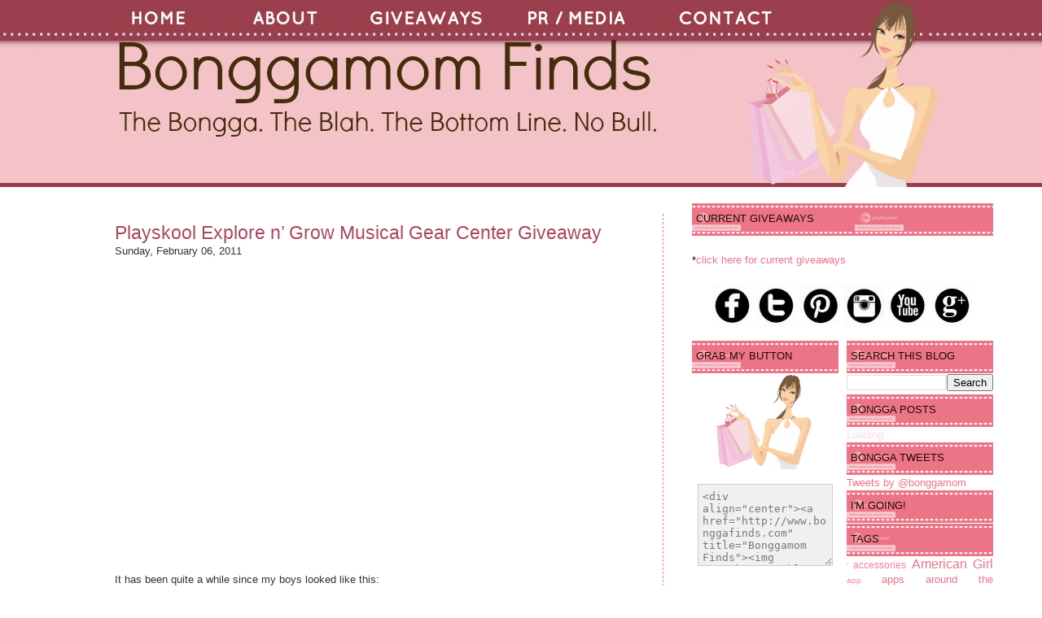

--- FILE ---
content_type: text/html; charset=UTF-8
request_url: https://bonggafinds.blogspot.com/2011/02/playskool-explore-n-grow-musical-gear.html?showComment=1298755743792
body_size: 40765
content:
<!DOCTYPE html>
<html dir='ltr' xmlns='http://www.w3.org/1999/xhtml' xmlns:b='http://www.google.com/2005/gml/b' xmlns:data='http://www.google.com/2005/gml/data' xmlns:expr='http://www.google.com/2005/gml/expr'>
<head>
<link href='https://www.blogger.com/static/v1/widgets/2944754296-widget_css_bundle.css' rel='stylesheet' type='text/css'/>
<meta content='text/html; charset=UTF-8' http-equiv='Content-Type'/>
<meta content='blogger' name='generator'/>
<link href='https://bonggafinds.blogspot.com/favicon.ico' rel='icon' type='image/x-icon'/>
<link href='http://bonggafinds.blogspot.com/2011/02/playskool-explore-n-grow-musical-gear.html' rel='canonical'/>
<link rel="alternate" type="application/atom+xml" title="Bonggamom Finds - Atom" href="https://bonggafinds.blogspot.com/feeds/posts/default" />
<link rel="alternate" type="application/rss+xml" title="Bonggamom Finds - RSS" href="https://bonggafinds.blogspot.com/feeds/posts/default?alt=rss" />
<link rel="service.post" type="application/atom+xml" title="Bonggamom Finds - Atom" href="https://www.blogger.com/feeds/5170867399026477671/posts/default" />

<link rel="alternate" type="application/atom+xml" title="Bonggamom Finds - Atom" href="https://bonggafinds.blogspot.com/feeds/6578499363365927277/comments/default" />
<!--Can't find substitution for tag [blog.ieCssRetrofitLinks]-->
<link href='http://www.theshoppingmom.com/wp-content/uploads/2010/11/playskool-musical-gear-e1288929883953.jpg' rel='image_src'/>
<meta content='http://bonggafinds.blogspot.com/2011/02/playskool-explore-n-grow-musical-gear.html' property='og:url'/>
<meta content='Playskool Explore n’ Grow Musical Gear Center Giveaway' property='og:title'/>
<meta content='A family friendly travel, tech, product review and giveaway blog' property='og:description'/>
<meta content='https://lh3.googleusercontent.com/blogger_img_proxy/AEn0k_snH9SE1P4le_rXCTGFJxFuPY8Xgi9qeKZIXakkEtqemUhKfvxdwiDKPG7ibnFCc0zzmHNGsYteS1N6qX0znhPYFfBMqRnhPNRyL6vhAJzQFbj0f4gAFLegpvD-VdumTHnFZRMpssa-k17laM5ZkqvXE2ZdkD-i62ekF8YLbauI6UdYBcf1=w1200-h630-p-k-no-nu' property='og:image'/>
<meta content='Bonggamom Finds' name='title'/>
<meta content='The Bongga. The Blah.  The Bottom Line.  No Bull.  Come to Bonggamom Finds for honest reviews and awesome giveaways.' name='description'/>
<meta content='product reviews, family, kids,' name='keywords'/>
<meta content='Bonggamom' name='author'/>
<meta content='Bonggamom' name='owner'/>
<meta content='(c) 2010' name='copyright'/>
<title>Bonggamom Finds: Playskool Explore n&#8217; Grow Musical Gear Center Giveaway</title>
<style id='page-skin-1' type='text/css'><!--
/*
-----------------------------------------------
Theme Name: Girly Cosmetics
Author: Cebong Ipiet
Author URL: http://www.ipietoon.com
----------------------------------------------- */
/* bongga custom installed Google analytics at end of head section Jan 2011*/
/* bongga customization colors old blog background http://www.churchley.com/bonggafinds/header.png
original background:#a9485b new background: #210A03 replaced with white background: #ffffff on March 25 2015
replaced outer wrapper width line 135 from 1000 to 1100 on March 25 2015
replaced with old width 940px with 1040px on line 40 and line 66 on March 25 2015
replaced main wrapper line 142 from 560 to 660 and header wrapper line 89 from 550 to 650 on Mar 25 2015
light pink text: #EC7487  holiday replace with #12A0C6
dark pink text: #A9485B  holiday replace with #488AA4*/
#navbar-iframe {
display: none !important;
}
body {
background:#ffffff url(https://blogger.googleusercontent.com/img/b/R29vZ2xl/AVvXsEgVAhkIpPwHryJYHye29D9hh06rLZqiI92JD7dZzSwuZZxDQXM3OEsGLXZ69cE2ZJpYtCN47RqvweB1EyRNp4GtTlrS-e56gKOva2y7tFoNqo1orm8LeCmJ1f9DsMvLVNKlGa4SJawGENbG/s230/bonggafindsheader2.jpg) repeat-x top;
color: #333;
font-size: 13px;
font-family: Arial, Tahoma, Verdana, Georgia;
margin: 0 auto 0;
padding: 0;
}
#wrap {
width: 1040px;
margin: 0px auto 0px;
padding: 0;
position: relative;
}
a, a:visited {
color: #ec7487;
text-decoration: none;
}
a:hover {
color: #ec7487;
text-decoration: underline;
}
a img {
border-width: 0;
}
/*-- (Menu/Nav) --*/
#nav{
height:32px;
padding:4px 0 0;
margin-bottom:10px
}
#nav-left{
float:left;
display:inline;
width:1040px
}
#nav ul{
position:relative;
overflow:hidden;
padding-left:0px;
margin:0;
font: 16px Georgia, Times, Serif;}
#nav ul li{
float:left;
list-style:none}
#nav ul li a, #nav ul li a:visited{
color:#fff;
display:block;
margin:0 5px;
padding:5px 4px;
text-decoration:none
}
#nav ul li a:hover{
text-decoration:underline;
}
/*---Header----*/
#header-wrapper{
xbackground:url(https://lh3.googleusercontent.com/blogger_img_proxy/AEn0k_vjuR8V9tXIXPbFBCFCdcEiClSVhUrk0vgVkzwrdHzS_s2vQHxfmxsGrQSkHM8Ro96xY_3v2ilSKd14ox8JhLMX8lQCVc98d6qNl_Kcti7KplhE6LVGtlANghTkOyWi8ZWZ70wnSCABfo9xYvV_BMjHlm8-K-US-A=s0-d) no-repeat bottom;
width: 650px;
height: 250px;
xtext-align:center;
}
#header-inner {
background-position: left;
background-repeat: no;
}
#header h1, #header h1 a, #header h1 a:hover,#header h1 a:visited{
color: #cf1e4f;
font: 42px Georgia, Times, Serif;
font-weight: normal;
margin: 0;
padding: 100px 0 10px;
text-decoration: none;
}
#header h3 {
color: #906728;
margin: 0px;
padding: 0px;
font: 20px Georgia, Times, Serif;
}
#header p {
color: #FFF;
padding: 0 0 5px 20px;
margin: 0;
line-height: 20px;
}
#header .description {
color: #A9485B;
font-size: 14px;
font-family: Trebuchet MS,Arial, Tahoma, Verdana;
font-weight: normal;
margin-left: 25px;
padding: 0;
}
#outer-wrapper {
width: 1100px;
margin: 0 auto 0;
padding: 0;
line-height: 18px;
}
/*----Main-----*/
#main-wrapper {
background:#fff;
width: 660px;
float: left;
padding: 0px 20px 20px 20px;
}
/* bonggacustom changed font color from fff to 210A03 for midsidebar-wrapper and sidebar wrapper lines 157 and 165 on March 25 2015 */
/*----Sidebar-----*/
#sidebar-wrapper {
background:url(https://blogger.googleusercontent.com/img/b/R29vZ2xl/AVvXsEjVYvtBCTWB_Q75YewTZtVkS4i2ikypnRO49p6xvW7Mp8L72LIegEFZgTQko4iHN8j2lYJ28VWnARRpU8C2P9QKQuzaGvOLpTFwx74ftIn73kd8ziLEtW5KXU_xrAUS6tgf5zqpwRNOUuu0/s250/girlsidebar%2520small.png) no-repeat top;
float: right;
width: 370px;
margin:-250px 0px -50px 0px;
padding-top:250px;
color:#210A03;
}
#midsidebar-wrapper {
float: right;
width: 370px;
padding: 20px 0px 0px 0px;
color:#210A03;
}
#lsidebar {
float: left;
width: 180px;
border-top: 30px;
margin: 0px 0 0 0;
padding:0px;
display: inline;
}
#rsidebar {
float: right;
width: 180px;
margin: 0px 0 0 0;
padding:0px;
display: inline;
}
/* Bonggacustom scrollbar for widget */
#HTML6 {
height:500px;
overflow:auto;
border-bottom: 3px solid #fbfaf4;
border-top: 3px solid #fbfaf4;
border-left: 3px solid #fbfaf4;
border-right: 3px solid #fbfaf4;
margin-top: 10px;
margin-bottom: 20px;
}
/* Bonggacustom scrollbar for widget*/
#HTML9 {
height:500px;
overflow:auto;
border-bottom: 3px solid #fbfaf4;
border-top: 3px solid #fbfaf4;
border-left: 3px solid #fbfaf4;
border-right: 3px solid #fbfaf4;
margin-top: 10px;
margin-bottom: 20px;
}
/* Bonggacustom scrollbar for widget*/
#BlogArchive2 {
margin-bottom: 20px;
}
/* Bonggacustom scrollbar for widget*/
#Label1 {
margin-bottom: 20px;
}
/*-----Post------*/
/*bonggacustom changed h3 font size from 28 to 23*/
.date-header {
margin: .5em 0 .5em;
display: none;
}
.post {
background: #FFF;
float: left;
margin: 0px -15px 0px 1px;
padding: 10px 30px 0px 0px;
border-right:1px dashed #ec7487;
}
.post h3 {
color: #a9485b;
margin: 0px;
padding: 0px;
font: 23px Arial, Georgia, Times, Serif;
}
.post h3 a, #content h1 a:visited {
color: #a9485b;
margin: 0px;
padding: 0px;
font: 23px Arial, Georgia, Times, Serif;
}
.post h3 a:hover {
color: #a9485b;
text-decoration: underline;
}
.post-body {
margin: 1em 0 .75em;
line-height: 1.6em;
text-align:justify;
overflow:hidden;
}
.post-body blockquote {
line-height: 1.3em;
}
.post-footer{
border-top:1px dashed #ec7487;
font: 12px Georgia, Times, Serif;
padding-top:10px;
}
.comment-link {
margin-left: .6em;
}
.post img {
padding: 10px;
}
.post blockquote {
border-left: 3px solid #E8E5D6;
border-right: 3px solid #E8E5D6;
color: #888888;
padding: 10px;
margin: 10px;
}
.post blockquote p {
margin: 0;
padding: 0 0 15px;
}
/*----Comments----*/
.comments {
width:510px;
background: #FFF;
float: left;
margin: 0;
padding:0px;
}
#comments h4 {
width:510px;
color: #a9485b;
font: 20px Georgia, Times, Serif;
margin: 10px;
padding: 10px 0 0;
}
#comments-block {
width:510px;
float: left;
padding: 0;
margin: 0;
}
#comments-block .comment-author {
margin: .5em 0;
font-weight: bold;
}
#comments-block .comment-body {
margin: .25em 0 10px;
padding-left: 20px;
border-bottom:1px dashed #ec7487;
}
#comments-block .comment-footer {
margin: -.25em 0 2em;
line-height: 1.4em;
text-transform: uppercase;
letter-spacing: .1em;
}
#comments-block .comment-body p {
margin: 0 0 .75em;
}
.deleted-comment {
font-style: italic;
color: gray;
}
/*-----Page Navigation------*/
#blog-pager-newer-link {
float: left;
}
#blog-pager-older-link {
float: right;
}
#blog-pager {
text-align: center;
}
.feed-links {
clear: both;
line-height: 2.5em;
display:none;
}
/*------Widget------*/
.sidebar {
color: #210A03;
line-height: 1.5em;
}
/*bonggacustom changed font color from fff to 210A03 for widget line 349 on March 25 2015*/
/*bonggacustom changed font color from fff to 210A03*/
/*bonggacustom changed font from Georgia, Times, Serif*/
.sidebar h2, .rsidebar h2, .lsidebar h2 {
background: url(https://lh3.googleusercontent.com/blogger_img_proxy/AEn0k_sP_xKYVQWW8iWXVIzQ_Cn5IEeOv-S2OMGcPjSMKws3XvNRaSq7K5kIjKOKtYDqAnZEv313o8UVR5QS9kiIOZAhPwLikE9TDGtxdolwidlh4Czt1jiSbmwyq2647q83Us6V01SlpE_cHnLVHVWM0g-JXivY7Jw=s0-d) repeat-x;
height:30px;
color: #210A03;
font: 13px century gothic, Sans-serif;
text-transform:uppercase;
font-weight: normal;
margin: 0px;
padding-top: 11px;
padding-left: 5px;
}
#sidebar p {
margin-top: 20px;
margin: 0px;
padding: 0px;
}
#sidebar a img {
border: none;
margin: 0px;
padding: 0px;
}
.sidebar ul, .rsidebar ul, .lsidebar ul {
list-style-type: none;
margin: 0;
padding: 0px;
}
.sidebar ul li, .rsidebar ul li, .lsidebar ul li {
list-style-type: none;
margin: 0 0 5px;
padding: 0px;
border-bottom: 1px dashed #DAEBCA;
}
.sidebar .widget {
float: right;
width: 370px;
margin:0 0 20px 20px;
padding:0 0 10px 10px;
text-align:justify;
}
.sidebar .widget, .main .widget {
margin: 0 0 1.5em;
padding: 0 0 1.5em;
}
.main .Blog {
border-bottom-width: 0;
}
/* changed line 410 width from 960px to 1060px on March 25 2015*/
/*-------Bottom--------*/
#footer {
width: 1060px;
clear: both;
margin: 0 auto;
padding-top: 15px;
line-height: 1.6em;
text-transform: uppercase;
letter-spacing: .1em;
text-align: center;
}
#credits {
background:url(https://blogger.googleusercontent.com/img/b/R29vZ2xl/AVvXsEiFgGZdJSt8AQFjjnuXbdcEkXwr3byXAAmrEhvNkReus1yhWSRSVTO3dsKU3QAZY9K1dhw0V_zzJUw5dv0q5qC5ry-ENlJiz-ZRojV_ohkLrTZDjhDjnvvdq9wWxYIET7l28Mgxt_xXHkoS/s1600/credit.png) repeat-x;
width: 100%;
height: 70px;
margin: 0;
padding: 0;
text-align: center;
}
#credits p {
color: #77583f;
margin: 0;
padding: 30px 0 0;
}
#credits a, #footer a:visited {
color:#a9485b;
font-size: 12px;
text-decoration: none;
}
#credits a:hover {
font-size: 12px;
text-decoration: underline;
}

--></style>
<meta content='8O3r8132aL66842McPmUQ0aBvS48Dh' data-verify='4sponsor'/>
<meta content='OB15fhkhx72wN27BD73bIGxWG853q1' data-verify='4sponsor'/>
<script type='text/javascript'>

  var _gaq = _gaq || [];
  _gaq.push(['_setAccount', 'UA-8646293-2']);
  _gaq.push(['_trackPageview']);

  (function() {
    var ga = document.createElement('script'); ga.type = 'text/javascript'; ga.async = true;
    ga.src = ('https:' == document.location.protocol ? 'https://ssl' : 'http://www') + '.google-analytics.com/ga.js';
    var s = document.getElementsByTagName('script')[0]; s.parentNode.insertBefore(ga, s);
  })();

</script>
<link href='https://www.blogger.com/dyn-css/authorization.css?targetBlogID=5170867399026477671&amp;zx=7cc4b681-1fc3-4451-a32c-e49b23f39acf' media='none' onload='if(media!=&#39;all&#39;)media=&#39;all&#39;' rel='stylesheet'/><noscript><link href='https://www.blogger.com/dyn-css/authorization.css?targetBlogID=5170867399026477671&amp;zx=7cc4b681-1fc3-4451-a32c-e49b23f39acf' rel='stylesheet'/></noscript>
<meta name='google-adsense-platform-account' content='ca-host-pub-1556223355139109'/>
<meta name='google-adsense-platform-domain' content='blogspot.com'/>

</head>
<script type='text/javascript'>var thumbnail_mode = "no-float" ;
summary_noimg = 500;
summary_img = 350;
img_thumb_height = 150;
img_thumb_width = 150;
</script>
<script type='text/javascript'>
//<![CDATA[
function removeHtmlTag(strx,chop){ 
	if(strx.indexOf("<")!=-1)
	{
		var s = strx.split("<"); 
		for(var i=0;i<s.length;i++){ 
			if(s[i].indexOf(">")!=-1){ 
				s[i] = s[i].substring(s[i].indexOf(">")+1,s[i].length); 
			} 
		} 
		strx =  s.join(""); 
	}
	chop = (chop < strx.length-1) ? chop : strx.length-2; 
	while(strx.charAt(chop-1)!=' ' && strx.indexOf(' ',chop)!=-1) chop++; 
	strx = strx.substring(0,chop-1); 
	return strx+'...'; 
}

function createSummaryAndThumb(pID){
	var div = document.getElementById(pID);
	var imgtag = "";
	var img = div.getElementsByTagName("img");
	var summ = summary_noimg;
	if(img.length>=1) {	
		imgtag = '<span style="float:left; padding:0px 10px 5px 0px;"><img src="'+img[0].src+'" width="'+img_thumb_width+'px" height="'+img_thumb_height+'px"/></span>';
		summ = summary_img;
	}
	
	var summary = imgtag + '<div>' + removeHtmlTag(div.innerHTML,summ) + '</div>';
	div.innerHTML = summary;
}


//]]>
</script>
<body>
<div class='navbar section' id='navbar'><div class='widget Navbar' data-version='1' id='Navbar1'><script type="text/javascript">
    function setAttributeOnload(object, attribute, val) {
      if(window.addEventListener) {
        window.addEventListener('load',
          function(){ object[attribute] = val; }, false);
      } else {
        window.attachEvent('onload', function(){ object[attribute] = val; });
      }
    }
  </script>
<div id="navbar-iframe-container"></div>
<script type="text/javascript" src="https://apis.google.com/js/platform.js"></script>
<script type="text/javascript">
      gapi.load("gapi.iframes:gapi.iframes.style.bubble", function() {
        if (gapi.iframes && gapi.iframes.getContext) {
          gapi.iframes.getContext().openChild({
              url: 'https://www.blogger.com/navbar/5170867399026477671?po\x3d6578499363365927277\x26origin\x3dhttps://bonggafinds.blogspot.com',
              where: document.getElementById("navbar-iframe-container"),
              id: "navbar-iframe"
          });
        }
      });
    </script><script type="text/javascript">
(function() {
var script = document.createElement('script');
script.type = 'text/javascript';
script.src = '//pagead2.googlesyndication.com/pagead/js/google_top_exp.js';
var head = document.getElementsByTagName('head')[0];
if (head) {
head.appendChild(script);
}})();
</script>
</div></div>
<div id='wrap'>
<div id='header-wrapper'>
<div id='nav'>
<div class='header-tabs section' id='header-tabs'><div class='widget HTML' data-version='1' id='HTML11'>
<div class='widget-content'>
<table class="bonggaHdrTab"><tbody><tr>
<td><a href="http://www.bonggafinds.com"><img src="https://blogger.googleusercontent.com/img/b/R29vZ2xl/AVvXsEi19m1iCSZJfmJoFmyxTr7v24PN3SVbM9epb0B4vKpWv7l6fDWz95hyXfGJrOyiW9MgpMqZZ8NnwVdCe3-P5rOTY-SIhKnnTnzhmi97v7nTTmmdZRNFTWYbqF2q-mH7VLYtmE3KGTayK5g/s150/TagA+-+Copy.jpg" /></a></td>
<td><a href="http://bonggafinds.blogspot.com/2008/03/about-bonggamom.html"><img src="https://blogger.googleusercontent.com/img/b/R29vZ2xl/AVvXsEgrPqjXRPHVibJNG6CydpJLGHFiLzgi_TUZr399wS_E2ImOsy302zBuTvJGKuyc2KezBy-AiRvVriLssu0VaCfmLhKu_NobB_UmE954xwPGqxb-hrV1s7CKvhwN87PpRkHshr12w3CiEP4/s150/TagB+-+Copy.jpg" /></a></td>
<td><a href="http://bonggafinds.blogspot.com/search/label/giveaways"><img src="https://blogger.googleusercontent.com/img/b/R29vZ2xl/AVvXsEiGA-2whIcG1jjdmiUcE1pLdAfCvVVs9XcCQWYFjnCrTa_xUvc6ThBx7tYDUmxd8c1QSyrfo2PSBRIixt-giFxIjhi5JmK2dm9aWXo1HdCMXjKgEag_N7yMTrqWBlTBo_VGQqaPHM0RkUQ/s180/TagC.jpg" /></a></td>
<td><a href="http://bonggafinds.blogspot.com/2008/03/pr-media.html"><img src="https://blogger.googleusercontent.com/img/b/R29vZ2xl/AVvXsEgqBqdybF9mZs8OCSNxAVC9dvwQ67EY7EdrBlPfoBZcdSOfIChWMx07-10OOXwxYP9d3Z7lyE_5ojyDV_MbZCJnGbKjjwSUjnUmTi29EPeHZvspPuUZwf6jsrZrF8AQLEKz1g2s6SG6z40/s180/TagD.jpg" /></a></td>
<td><a href="http://bonggafinds.blogspot.com/2008/03/contact-bonggamom.html">
<img src="https://blogger.googleusercontent.com/img/b/R29vZ2xl/AVvXsEhJDv51B-FnUxBBO0HCVvx3G9VlRFPq4JqbvCZj-uiumgdIXrTQ-J9gj8E5k_U22JXrNyv0KLLqzoIM5FxtWeaU2xlH8ftNrXMuOdF0V0-fWpqSf7SqgkJLq-VQuKoVD_LZzblbblAc2-U/s180/TagE.jpg" /></a></td>
</tr></tbody></table>
<p></p>
<p></p>
<!--<td><a href="http://bonggafinds.blogspot.com/2008/03/contact-bonggamom.html">
<img src="http://www.churchley.com/bonggafinds/TabD.png"/></a></td>-->
</div>
<div class='clear'></div>
</div>
</div>
</div>
<div class='header section' id='header'><div class='widget Header' data-version='1' id='Header1'>
<div id='header-inner'>
<a href='https://bonggafinds.blogspot.com/' style='display: block'>
<img alt='Bonggamom Finds' height='127px; ' id='Header1_headerimg' src='https://blogger.googleusercontent.com/img/b/R29vZ2xl/AVvXsEjbWP1p27j-yIorDav1SlKRMWooou1TlB8vsSCsW08_85tQbV6uGuVT16TGPn2j5UILAXrwxNTk9d2bBRLPHoyz2VYYtgsjat5CAa8g8YnSlhOLOB_BowYBIr182tYbjL0B8DTY6b8jw3eb/s700/BFHeader3%2520%25285%2529.png' style='display: block' width='700px; '/>
</a>
</div>
</div></div>
</div>
<div style='clear:both;'></div>
<div id='outer-wrapper'><div id='wrap2'>
<div id='content-wrapper'>
<div id='crosscol-wrapper' style='text-align:center'>
<div class='crosscol no-items section' id='crosscol'></div>
</div>
<div id='main-wrapper'>
<div class='main section' id='main'><div class='widget Blog' data-version='1' id='Blog1'>
<div class='blog-posts hfeed'>
<!--Can't find substitution for tag [adStart]-->
<div class='post hentry'>
<a name='6578499363365927277'></a>
<h3 class='post-title entry-title'>
<a href='https://bonggafinds.blogspot.com/2011/02/playskool-explore-n-grow-musical-gear.html'>Playskool Explore n&#8217; Grow Musical Gear Center Giveaway</a>
</h3>
<div class='post-header-line-1'>
<span class='post-author vcard'>
Sunday, February 06, 2011
</span>
<br/>
</div>
<div class='post-body entry-content'>
<a href="http://www.theshoppingmom.com/wp-content/uploads/2010/11/playskool-musical-gear-e1288929883953.jpg" onblur="try {parent.deselectBloggerImageGracefully();} catch(e) {}"><img alt="" border="0" src="https://lh3.googleusercontent.com/blogger_img_proxy/AEn0k_snH9SE1P4le_rXCTGFJxFuPY8Xgi9qeKZIXakkEtqemUhKfvxdwiDKPG7ibnFCc0zzmHNGsYteS1N6qX0znhPYFfBMqRnhPNRyL6vhAJzQFbj0f4gAFLegpvD-VdumTHnFZRMpssa-k17laM5ZkqvXE2ZdkD-i62ekF8YLbauI6UdYBcf1=s0-d" style="display: block; margin: 0px auto 10px; text-align: center; cursor: pointer; width: 393px; height: 302px;"></a><br /><br />It has been quite a while since my boys looked like this:<br /><a href="https://blogger.googleusercontent.com/img/b/R29vZ2xl/AVvXsEge15Ib4kd6kFi7qEpm0J2Ml-kI6uwAoYlLz30zySP3OwJNnHTX3hdHmQxf1gYBpIuoLRNK3TAvvpCz5BENYiO8Urq3MtBczWWHaQIUMZAeb2Q9EJDrrEKfTRDaSRNJj0VhV26_Zk4p3aA9/s1600/Copy+of+33310011a.JPG" onblur="try {parent.deselectBloggerImageGracefully();} catch(e) {}"><img alt="" border="0" id="BLOGGER_PHOTO_ID_5569525038139678594" src="https://blogger.googleusercontent.com/img/b/R29vZ2xl/AVvXsEge15Ib4kd6kFi7qEpm0J2Ml-kI6uwAoYlLz30zySP3OwJNnHTX3hdHmQxf1gYBpIuoLRNK3TAvvpCz5BENYiO8Urq3MtBczWWHaQIUMZAeb2Q9EJDrrEKfTRDaSRNJj0VhV26_Zk4p3aA9/s320/Copy+of+33310011a.JPG" style="display: block; margin: 0px auto 10px; text-align: center; cursor: pointer; width: 320px; height: 302px;" /></a>But I still remember how much they loved rolling balls down tracks.  The movement, the anticipation, finding the ball, everything about it fascinated them.   If only Playskool had come up with their Explore n&#8217; Grow Musical Gear Center a few years sooner!  I received this toy from Litzky PR to review, and I'm positive they would have loved the combination of rolling balls, spinning gears and music.   Playskool is one of my favorite toy brands for little kids, and I can't think any stage in my kids' lives that did not have a myriad of Playskool toys involved.<br /><br /><br /><span style="font-weight: bold;">The Basics</span><br />Here's a brief description of the Playskool Explore n&#8217; Grow Musical Gear Center:<br /><a href="http://www.hasbro.com/common/productimages/en_US/487e74c919b9f3691051a0e142b31c6c/84E4904D19B9F3691087F48495DF993B.jpg" onblur="try {parent.deselectBloggerImageGracefully();} catch(e) {}"><img alt="" border="0" src="https://lh3.googleusercontent.com/blogger_img_proxy/[base64]s0-d" style="display: block; margin: 0px auto 10px; text-align: center; cursor: pointer; width: 300px; height: 300px;"></a><span style="font-style: italic;">Whirling, twirling, musical fun is on the way with this exciting MUSICAL GEAR CENTER set! Your little one can push this button to activate the music and motion that will keep both his eyes and ears engaged. As he drops the ball onto the track, he'll watch with delight as it falls down the tube and then spins at the bottom. He'll love spinning the gears on the side to turn the friendly face around and around -- and when he gets older, you can remove the gears so he can stack them and take his fun to "new heights"! The active play, twirling fun and happy music just goes on and on!  Set includes activity center base, ball arch, two balls, five gears and instructions.</span><br /><br /><br /><span style="font-weight: bold;">The Bongga</span><br />Here's what I like best about this toy:<br />* The balls and gears that come with the toy fit other EXPLORE N&#8217; GROW Toys, so it's not a catastrophe if you have other toys from the series and lose a ball.<br /><br />* The parts are chunky enough for little hands, and they don't pose a choking hazard.<br /><br />* Most important of all, babies really love this toy!   I gave it to a friend with an 11-month old, and he starts bouncing up and down whenever the music plays.  I swear, if he grows up to become a hip-hop star, I'm taking all the credit.<br /><br /><br /><span style="font-weight: bold;">The Blah</span><br />I can't think of anything I don't like -- they even thought of providing a place to nestle the two balls in!<br /><br /><span style="font-weight: bold;">The Bottom Line</span><br />Your baby and toddler will love playing with this toy, and you will love watching him!<br /><br /><br /><span style="font-size:130%;"><span style="font-weight: bold;">Win a Playskool Explore n&#8217; Grow Musical Gear Center</span></span><br />One lucky Bonggamom Finds reader will win this adorable activity toy!<br /><br /><span style="font-weight: bold;">Required Entry</span><br />Leave a    comment on this post and tell me your baby's (or granchild's or godchild's or friend's baby's) favorite toy.   This entry must be completed  before extra entries qualify.<br /><br /><br /><span style="font-weight: bold;">Extra Entries</span><br />For extra entries,   you can do any or  all of the following. Please leave a separate comment   for each extra  entry with a way to verify the entry (i.e. tweet link,   blog post link,  Facebook id, Twitter id, etc.).<br /><br />1) <a href="http://bonggafinds.blogspot.com/2009/09/grab-me.html">Grab my blog    button</a> and post it up on your blog (1 entry).<br /><br />2)<a href="http://feedburner.google.com/fb/a/mailverify?uri=BonggamomFinds">    Subscribe to Bonggamom Finds updates</a> (1 entry).<br /><br />3) <a href="http://www.facebook.com/pages/Bonggamom-Finds/197069383150">Write    this on the Bonggamom Finds Facebook page</a> (1 entry):<br /><br /><span style="font-style: italic;">I   entered the Playskool Explore N Grow giveaway! </span><b style="font-style: italic;">http://tinyurl.com/bonggaprizes</b><br /><b><br /></b>4)    <a href="http://networkedblogs.com/followblog.php?name=bonggamom_finds">Follow    Bonggamom Finds on Networked Blogs</a> (1 entry).<br /><br />5) Follow    Bonggamom Finds on Blogger(1 entry).<br /><br />6) <a href="http://twitter.com/bonggafinds">Follow Bonggamom Finds on Twitter</a>    and tweet this, up to once per day (1 entry per day, leave a comment    with the tweet link for each tweet):<br /><br /><span style="font-style: italic;">Win a Playskool Explore n Grow Musical Gear Center on @bonggafinds </span><b style="font-style: italic;">http://tinyurl.com/bonggaprizes</b><span style="font-style: italic;"> #giveaways</span><br /><br /><br /><span style="font-weight: bold;">The Rules</span><br />This giveaway ends at    11:59PM PST on February 27, 2011; I will draw a winner at random on   February 28 and post the winner's name after the winner confirms    acceptance.   Continental US residents only. <a href="http://bonggafinds.blogspot.com/2008/03/giveaway-rules.html">For    additional giveaway rules, click here</a>. Good luck!<br /><br /><p></p><em><span style="font-size:85%;">Disclosure:  I received a product sample, but was not paid to review the product or give my opinions. Thanks to Litzky PR for providing the giveaway prize.  The views and opinions expressed here are my own.</span></em>
<div style='clear: both;'></div>
</div>
<div class='post-footer'>
<div class='post-footer-line post-footer-line-1'>
<span class='post-comment-link' style='Float:right;'>
</span>
<span class='post-labels'>
Labels:
<a href='https://bonggafinds.blogspot.com/search/label/babies' rel='tag'>babies</a>,
<a href='https://bonggafinds.blogspot.com/search/label/giveaways' rel='tag'>giveaways</a>,
<a href='https://bonggafinds.blogspot.com/search/label/toys' rel='tag'>toys</a>
</span>
<span class='post-icons'>
</span>
</div>
<div class='post-footer-line post-footer-line-2'></div>
<div class='post-footer-line post-footer-line-3'></div>
</div>
</div>
<div class='comments' id='comments'>
<a name='comments'></a>
<h4>
172
Comments,  Leave yours here:
        
</h4>
<dl id='comments-block'>
<script type='text/javascript'>var CommentsCounter=0;</script>
<dt class='comment-author ' id='c38936989126992306'>
<a name='c38936989126992306'></a>
<a href='https://www.blogger.com/profile/03157669618524485184' rel='nofollow'>TheAtticGirl</a> on                 February 6, 2011 at 11:20&#8239;AM
said...
<span class='numberingcomments' style='float: right; font-size: 25px;'>
<a href='https://bonggafinds.blogspot.com/2011/02/playskool-explore-n-grow-musical-gear.html?showComment=1297020005661#c38936989126992306' title='Comment Link'>
<script type='text/javascript'>
CommentsCounter=CommentsCounter+1;
document.write(CommentsCounter)
</script>
</a>
</span>
</dt>
<dd class='comment-body'>
<p>My baby&#39;s favorite toy right now is her lovie.<br /><br />donnyandshelly at yahood ot com</p>
</dd>
<dd class='comment-footer'>
<span class='comment-timestamp'>
<span class='item-control blog-admin pid-1448244506'>
<a href='https://www.blogger.com/comment/delete/5170867399026477671/38936989126992306' title='Delete Comment'>
<img src="//www.blogger.com/img/icon_delete13.gif">
</a>
</span>
</span>
</dd>
<dt class='comment-author ' id='c1007751660213221724'>
<a name='c1007751660213221724'></a>
<a href='https://www.blogger.com/profile/03157669618524485184' rel='nofollow'>TheAtticGirl</a> on                 February 6, 2011 at 11:21&#8239;AM
said...
<span class='numberingcomments' style='float: right; font-size: 25px;'>
<a href='https://bonggafinds.blogspot.com/2011/02/playskool-explore-n-grow-musical-gear.html?showComment=1297020060067#c1007751660213221724' title='Comment Link'>
<script type='text/javascript'>
CommentsCounter=CommentsCounter+1;
document.write(CommentsCounter)
</script>
</a>
</span>
</dt>
<dd class='comment-body'>
<p>I follow you on twitter &amp; tweeted:<br />http://twitter.com/atticgirl76/status/34330630598692864</p>
</dd>
<dd class='comment-footer'>
<span class='comment-timestamp'>
<span class='item-control blog-admin pid-1448244506'>
<a href='https://www.blogger.com/comment/delete/5170867399026477671/1007751660213221724' title='Delete Comment'>
<img src="//www.blogger.com/img/icon_delete13.gif">
</a>
</span>
</span>
</dd>
<dt class='comment-author ' id='c4008517428684182121'>
<a name='c4008517428684182121'></a>
<a href='https://www.blogger.com/profile/16737779148407762510' rel='nofollow'>Kim</a> on                 February 6, 2011 at 12:29&#8239;PM
said...
<span class='numberingcomments' style='float: right; font-size: 25px;'>
<a href='https://bonggafinds.blogspot.com/2011/02/playskool-explore-n-grow-musical-gear.html?showComment=1297024188665#c4008517428684182121' title='Comment Link'>
<script type='text/javascript'>
CommentsCounter=CommentsCounter+1;
document.write(CommentsCounter)
</script>
</a>
</span>
</dt>
<dd class='comment-body'>
<p>mine loved DUPLOS!</p>
</dd>
<dd class='comment-footer'>
<span class='comment-timestamp'>
<span class='item-control blog-admin pid-234700513'>
<a href='https://www.blogger.com/comment/delete/5170867399026477671/4008517428684182121' title='Delete Comment'>
<img src="//www.blogger.com/img/icon_delete13.gif">
</a>
</span>
</span>
</dd>
<dt class='comment-author ' id='c2675015744958600812'>
<a name='c2675015744958600812'></a>
<a href='https://www.blogger.com/profile/18123253946754310489' rel='nofollow'>annc999</a> on                 February 6, 2011 at 5:11&#8239;PM
said...
<span class='numberingcomments' style='float: right; font-size: 25px;'>
<a href='https://bonggafinds.blogspot.com/2011/02/playskool-explore-n-grow-musical-gear.html?showComment=1297041112190#c2675015744958600812' title='Comment Link'>
<script type='text/javascript'>
CommentsCounter=CommentsCounter+1;
document.write(CommentsCounter)
</script>
</a>
</span>
</dt>
<dd class='comment-body'>
<p>My nephew loves to play with any kinds of cars.</p>
</dd>
<dd class='comment-footer'>
<span class='comment-timestamp'>
<span class='item-control blog-admin pid-805536078'>
<a href='https://www.blogger.com/comment/delete/5170867399026477671/2675015744958600812' title='Delete Comment'>
<img src="//www.blogger.com/img/icon_delete13.gif">
</a>
</span>
</span>
</dd>
<dt class='comment-author ' id='c2786536265449257058'>
<a name='c2786536265449257058'></a>
<a href='https://www.blogger.com/profile/18123253946754310489' rel='nofollow'>annc999</a> on                 February 6, 2011 at 5:12&#8239;PM
said...
<span class='numberingcomments' style='float: right; font-size: 25px;'>
<a href='https://bonggafinds.blogspot.com/2011/02/playskool-explore-n-grow-musical-gear.html?showComment=1297041138774#c2786536265449257058' title='Comment Link'>
<script type='text/javascript'>
CommentsCounter=CommentsCounter+1;
document.write(CommentsCounter)
</script>
</a>
</span>
</dt>
<dd class='comment-body'>
<p>subscriber<br /><br />annc999 at yahoo dot com</p>
</dd>
<dd class='comment-footer'>
<span class='comment-timestamp'>
<span class='item-control blog-admin pid-805536078'>
<a href='https://www.blogger.com/comment/delete/5170867399026477671/2786536265449257058' title='Delete Comment'>
<img src="//www.blogger.com/img/icon_delete13.gif">
</a>
</span>
</span>
</dd>
<dt class='comment-author ' id='c6885617999705892819'>
<a name='c6885617999705892819'></a>
<a href='https://www.blogger.com/profile/18123253946754310489' rel='nofollow'>annc999</a> on                 February 6, 2011 at 5:18&#8239;PM
said...
<span class='numberingcomments' style='float: right; font-size: 25px;'>
<a href='https://bonggafinds.blogspot.com/2011/02/playskool-explore-n-grow-musical-gear.html?showComment=1297041510593#c6885617999705892819' title='Comment Link'>
<script type='text/javascript'>
CommentsCounter=CommentsCounter+1;
document.write(CommentsCounter)
</script>
</a>
</span>
</dt>
<dd class='comment-body'>
<p>Follow via GFC<br /><br />your.assistant</p>
</dd>
<dd class='comment-footer'>
<span class='comment-timestamp'>
<span class='item-control blog-admin pid-805536078'>
<a href='https://www.blogger.com/comment/delete/5170867399026477671/6885617999705892819' title='Delete Comment'>
<img src="//www.blogger.com/img/icon_delete13.gif">
</a>
</span>
</span>
</dd>
<dt class='comment-author ' id='c7430907343557119068'>
<a name='c7430907343557119068'></a>
<a href='https://www.blogger.com/profile/03764959533612146877' rel='nofollow'>Nicole-Lynn</a> on                 February 6, 2011 at 7:13&#8239;PM
said...
<span class='numberingcomments' style='float: right; font-size: 25px;'>
<a href='https://bonggafinds.blogspot.com/2011/02/playskool-explore-n-grow-musical-gear.html?showComment=1297048430132#c7430907343557119068' title='Comment Link'>
<script type='text/javascript'>
CommentsCounter=CommentsCounter+1;
document.write(CommentsCounter)
</script>
</a>
</span>
</dt>
<dd class='comment-body'>
<p>How fun! My friends baby loves to play with puzzles and anything that has bright colors! I&#39;d love to win this for him!<br /><br />Seasidesmitten@aol.com</p>
</dd>
<dd class='comment-footer'>
<span class='comment-timestamp'>
<span class='item-control blog-admin pid-1451180130'>
<a href='https://www.blogger.com/comment/delete/5170867399026477671/7430907343557119068' title='Delete Comment'>
<img src="//www.blogger.com/img/icon_delete13.gif">
</a>
</span>
</span>
</dd>
<dt class='comment-author ' id='c3467924396628220752'>
<a name='c3467924396628220752'></a>
<a href='https://www.blogger.com/profile/03764959533612146877' rel='nofollow'>Nicole-Lynn</a> on                 February 6, 2011 at 7:15&#8239;PM
said...
<span class='numberingcomments' style='float: right; font-size: 25px;'>
<a href='https://bonggafinds.blogspot.com/2011/02/playskool-explore-n-grow-musical-gear.html?showComment=1297048534329#c3467924396628220752' title='Comment Link'>
<script type='text/javascript'>
CommentsCounter=CommentsCounter+1;
document.write(CommentsCounter)
</script>
</a>
</span>
</dt>
<dd class='comment-body'>
<p>I already subscribe via email.<br /><br />Seasidesmitten@aol.com</p>
</dd>
<dd class='comment-footer'>
<span class='comment-timestamp'>
<span class='item-control blog-admin pid-1451180130'>
<a href='https://www.blogger.com/comment/delete/5170867399026477671/3467924396628220752' title='Delete Comment'>
<img src="//www.blogger.com/img/icon_delete13.gif">
</a>
</span>
</span>
</dd>
<dt class='comment-author ' id='c8451338883078041332'>
<a name='c8451338883078041332'></a>
<a href='https://www.blogger.com/profile/03764959533612146877' rel='nofollow'>Nicole-Lynn</a> on                 February 6, 2011 at 7:15&#8239;PM
said...
<span class='numberingcomments' style='float: right; font-size: 25px;'>
<a href='https://bonggafinds.blogspot.com/2011/02/playskool-explore-n-grow-musical-gear.html?showComment=1297048559935#c8451338883078041332' title='Comment Link'>
<script type='text/javascript'>
CommentsCounter=CommentsCounter+1;
document.write(CommentsCounter)
</script>
</a>
</span>
</dt>
<dd class='comment-body'>
<p>I follow via Blogger/GFC (Nicole-Lynn)<br /><br />Seasidesmitten@aol.com</p>
</dd>
<dd class='comment-footer'>
<span class='comment-timestamp'>
<span class='item-control blog-admin pid-1451180130'>
<a href='https://www.blogger.com/comment/delete/5170867399026477671/8451338883078041332' title='Delete Comment'>
<img src="//www.blogger.com/img/icon_delete13.gif">
</a>
</span>
</span>
</dd>
<dt class='comment-author ' id='c506539822331524030'>
<a name='c506539822331524030'></a>
Anonymous
said...
<span class='numberingcomments' style='float: right; font-size: 25px;'>
<a href='https://bonggafinds.blogspot.com/2011/02/playskool-explore-n-grow-musical-gear.html?showComment=1297097578168#c506539822331524030' title='Comment Link'>
<script type='text/javascript'>
CommentsCounter=CommentsCounter+1;
document.write(CommentsCounter)
</script>
</a>
</span>
</dt>
<dd class='comment-body'>
<p>my sons favorite toys are books and my daughter loves the blocks and the wagon<br />tcogbill at live dot com</p>
</dd>
<dd class='comment-footer'>
<span class='comment-timestamp'>
<span class='item-control blog-admin pid-323462562'>
<a href='https://www.blogger.com/comment/delete/5170867399026477671/506539822331524030' title='Delete Comment'>
<img src="//www.blogger.com/img/icon_delete13.gif">
</a>
</span>
</span>
</dd>
<dt class='comment-author ' id='c818804525676579584'>
<a name='c818804525676579584'></a>
<a href='https://www.blogger.com/profile/03157669618524485184' rel='nofollow'>TheAtticGirl</a> on                 February 7, 2011 at 9:45&#8239;AM
said...
<span class='numberingcomments' style='float: right; font-size: 25px;'>
<a href='https://bonggafinds.blogspot.com/2011/02/playskool-explore-n-grow-musical-gear.html?showComment=1297100706838#c818804525676579584' title='Comment Link'>
<script type='text/javascript'>
CommentsCounter=CommentsCounter+1;
document.write(CommentsCounter)
</script>
</a>
</span>
</dt>
<dd class='comment-body'>
<p>tweet: http://twitter.com/atticgirl76/status/34668849546661888</p>
</dd>
<dd class='comment-footer'>
<span class='comment-timestamp'>
<span class='item-control blog-admin pid-1448244506'>
<a href='https://www.blogger.com/comment/delete/5170867399026477671/818804525676579584' title='Delete Comment'>
<img src="//www.blogger.com/img/icon_delete13.gif">
</a>
</span>
</span>
</dd>
<dt class='comment-author ' id='c1629268578114061994'>
<a name='c1629268578114061994'></a>
<a href='https://www.blogger.com/profile/08011551571406940978' rel='nofollow'>rave07</a> on                 February 7, 2011 at 11:47&#8239;AM
said...
<span class='numberingcomments' style='float: right; font-size: 25px;'>
<a href='https://bonggafinds.blogspot.com/2011/02/playskool-explore-n-grow-musical-gear.html?showComment=1297108079918#c1629268578114061994' title='Comment Link'>
<script type='text/javascript'>
CommentsCounter=CommentsCounter+1;
document.write(CommentsCounter)
</script>
</a>
</span>
</dt>
<dd class='comment-body'>
<p>My son loves playing with his Rock-A-Stack.</p>
</dd>
<dd class='comment-footer'>
<span class='comment-timestamp'>
<span class='item-control blog-admin pid-957156356'>
<a href='https://www.blogger.com/comment/delete/5170867399026477671/1629268578114061994' title='Delete Comment'>
<img src="//www.blogger.com/img/icon_delete13.gif">
</a>
</span>
</span>
</dd>
<dt class='comment-author ' id='c8989238633188769204'>
<a name='c8989238633188769204'></a>
<a href='https://www.blogger.com/profile/15203495833654520729' rel='nofollow'>Lori</a> on                 February 8, 2011 at 3:11&#8239;AM
said...
<span class='numberingcomments' style='float: right; font-size: 25px;'>
<a href='https://bonggafinds.blogspot.com/2011/02/playskool-explore-n-grow-musical-gear.html?showComment=1297163480726#c8989238633188769204' title='Comment Link'>
<script type='text/javascript'>
CommentsCounter=CommentsCounter+1;
document.write(CommentsCounter)
</script>
</a>
</span>
</dt>
<dd class='comment-body'>
<p>My lil guy loves his Laugh &amp; Learn&#8482; Love to Play Puppy&#8482;<br /><br />ctymice@gmail.com</p>
</dd>
<dd class='comment-footer'>
<span class='comment-timestamp'>
<span class='item-control blog-admin pid-1030617206'>
<a href='https://www.blogger.com/comment/delete/5170867399026477671/8989238633188769204' title='Delete Comment'>
<img src="//www.blogger.com/img/icon_delete13.gif">
</a>
</span>
</span>
</dd>
<dt class='comment-author ' id='c1568842746719728105'>
<a name='c1568842746719728105'></a>
<a href='https://www.blogger.com/profile/15203495833654520729' rel='nofollow'>Lori</a> on                 February 8, 2011 at 3:12&#8239;AM
said...
<span class='numberingcomments' style='float: right; font-size: 25px;'>
<a href='https://bonggafinds.blogspot.com/2011/02/playskool-explore-n-grow-musical-gear.html?showComment=1297163539768#c1568842746719728105' title='Comment Link'>
<script type='text/javascript'>
CommentsCounter=CommentsCounter+1;
document.write(CommentsCounter)
</script>
</a>
</span>
</dt>
<dd class='comment-body'>
<p>Subscriber to Bonggamom Finds updates <br /><br />ctymice@gmail.com</p>
</dd>
<dd class='comment-footer'>
<span class='comment-timestamp'>
<span class='item-control blog-admin pid-1030617206'>
<a href='https://www.blogger.com/comment/delete/5170867399026477671/1568842746719728105' title='Delete Comment'>
<img src="//www.blogger.com/img/icon_delete13.gif">
</a>
</span>
</span>
</dd>
<dt class='comment-author ' id='c7892245613305092613'>
<a name='c7892245613305092613'></a>
<a href='https://www.blogger.com/profile/15203495833654520729' rel='nofollow'>Lori</a> on                 February 8, 2011 at 3:18&#8239;AM
said...
<span class='numberingcomments' style='float: right; font-size: 25px;'>
<a href='https://bonggafinds.blogspot.com/2011/02/playskool-explore-n-grow-musical-gear.html?showComment=1297163886559#c7892245613305092613' title='Comment Link'>
<script type='text/javascript'>
CommentsCounter=CommentsCounter+1;
document.write(CommentsCounter)
</script>
</a>
</span>
</dt>
<dd class='comment-body'>
<p>Wrote  on the Bonggamom Finds Facebook page (http://www.facebook.com/BonggamomFinds#!/crftyldy/posts/10150100212953151)<br /><br />ctymice@gmail.com</p>
</dd>
<dd class='comment-footer'>
<span class='comment-timestamp'>
<span class='item-control blog-admin pid-1030617206'>
<a href='https://www.blogger.com/comment/delete/5170867399026477671/7892245613305092613' title='Delete Comment'>
<img src="//www.blogger.com/img/icon_delete13.gif">
</a>
</span>
</span>
</dd>
<dt class='comment-author ' id='c5873569531355031211'>
<a name='c5873569531355031211'></a>
<a href='https://www.blogger.com/profile/15203495833654520729' rel='nofollow'>Lori</a> on                 February 8, 2011 at 3:18&#8239;AM
said...
<span class='numberingcomments' style='float: right; font-size: 25px;'>
<a href='https://bonggafinds.blogspot.com/2011/02/playskool-explore-n-grow-musical-gear.html?showComment=1297163936300#c5873569531355031211' title='Comment Link'>
<script type='text/javascript'>
CommentsCounter=CommentsCounter+1;
document.write(CommentsCounter)
</script>
</a>
</span>
</dt>
<dd class='comment-body'>
<p>Follow Bonggamom Finds on Networked Blogs (Lori Thomas)<br /><br />ctymice@gmail.com</p>
</dd>
<dd class='comment-footer'>
<span class='comment-timestamp'>
<span class='item-control blog-admin pid-1030617206'>
<a href='https://www.blogger.com/comment/delete/5170867399026477671/5873569531355031211' title='Delete Comment'>
<img src="//www.blogger.com/img/icon_delete13.gif">
</a>
</span>
</span>
</dd>
<dt class='comment-author ' id='c1893186060509861652'>
<a name='c1893186060509861652'></a>
<a href='https://www.blogger.com/profile/15203495833654520729' rel='nofollow'>Lori</a> on                 February 8, 2011 at 3:19&#8239;AM
said...
<span class='numberingcomments' style='float: right; font-size: 25px;'>
<a href='https://bonggafinds.blogspot.com/2011/02/playskool-explore-n-grow-musical-gear.html?showComment=1297163975318#c1893186060509861652' title='Comment Link'>
<script type='text/javascript'>
CommentsCounter=CommentsCounter+1;
document.write(CommentsCounter)
</script>
</a>
</span>
</dt>
<dd class='comment-body'>
<p>Follow Bonggamom Finds on Blogger<br /><br />ctymice@gmail.com</p>
</dd>
<dd class='comment-footer'>
<span class='comment-timestamp'>
<span class='item-control blog-admin pid-1030617206'>
<a href='https://www.blogger.com/comment/delete/5170867399026477671/1893186060509861652' title='Delete Comment'>
<img src="//www.blogger.com/img/icon_delete13.gif">
</a>
</span>
</span>
</dd>
<dt class='comment-author ' id='c1228025014140045002'>
<a name='c1228025014140045002'></a>
<a href='https://www.blogger.com/profile/15203495833654520729' rel='nofollow'>Lori</a> on                 February 8, 2011 at 3:23&#8239;AM
said...
<span class='numberingcomments' style='float: right; font-size: 25px;'>
<a href='https://bonggafinds.blogspot.com/2011/02/playskool-explore-n-grow-musical-gear.html?showComment=1297164229065#c1228025014140045002' title='Comment Link'>
<script type='text/javascript'>
CommentsCounter=CommentsCounter+1;
document.write(CommentsCounter)
</script>
</a>
</span>
</dt>
<dd class='comment-body'>
<p>Follow Bonggamom Finds on Twitter and tweeted 2/8 (http://twitter.com/#!/crftyldy/status/34934637906243584)<br /><br />ctymice@gmail.com</p>
</dd>
<dd class='comment-footer'>
<span class='comment-timestamp'>
<span class='item-control blog-admin pid-1030617206'>
<a href='https://www.blogger.com/comment/delete/5170867399026477671/1228025014140045002' title='Delete Comment'>
<img src="//www.blogger.com/img/icon_delete13.gif">
</a>
</span>
</span>
</dd>
<dt class='comment-author ' id='c6946096213883626771'>
<a name='c6946096213883626771'></a>
<a href='https://www.blogger.com/profile/03157669618524485184' rel='nofollow'>TheAtticGirl</a> on                 February 8, 2011 at 7:38&#8239;AM
said...
<span class='numberingcomments' style='float: right; font-size: 25px;'>
<a href='https://bonggafinds.blogspot.com/2011/02/playskool-explore-n-grow-musical-gear.html?showComment=1297179495804#c6946096213883626771' title='Comment Link'>
<script type='text/javascript'>
CommentsCounter=CommentsCounter+1;
document.write(CommentsCounter)
</script>
</a>
</span>
</dt>
<dd class='comment-body'>
<p>dailyt weet: http://twitter.com/atticgirl76/status/34999298152206336</p>
</dd>
<dd class='comment-footer'>
<span class='comment-timestamp'>
<span class='item-control blog-admin pid-1448244506'>
<a href='https://www.blogger.com/comment/delete/5170867399026477671/6946096213883626771' title='Delete Comment'>
<img src="//www.blogger.com/img/icon_delete13.gif">
</a>
</span>
</span>
</dd>
<dt class='comment-author ' id='c684645475176145108'>
<a name='c684645475176145108'></a>
<a href='https://www.blogger.com/profile/05367794438677608291' rel='nofollow'>Kim C.</a> on                 February 9, 2011 at 7:18&#8239;AM
said...
<span class='numberingcomments' style='float: right; font-size: 25px;'>
<a href='https://bonggafinds.blogspot.com/2011/02/playskool-explore-n-grow-musical-gear.html?showComment=1297264700707#c684645475176145108' title='Comment Link'>
<script type='text/javascript'>
CommentsCounter=CommentsCounter+1;
document.write(CommentsCounter)
</script>
</a>
</span>
</dt>
<dd class='comment-body'>
<p>My sons favorite toy is his little tikes red car. He loves playing in it.<br />xxkimhcxx@gmail.com<br />@xxkimhcxx</p>
</dd>
<dd class='comment-footer'>
<span class='comment-timestamp'>
<span class='item-control blog-admin pid-2067373260'>
<a href='https://www.blogger.com/comment/delete/5170867399026477671/684645475176145108' title='Delete Comment'>
<img src="//www.blogger.com/img/icon_delete13.gif">
</a>
</span>
</span>
</dd>
<dt class='comment-author ' id='c4348991141236757930'>
<a name='c4348991141236757930'></a>
<a href='https://www.blogger.com/profile/05367794438677608291' rel='nofollow'>Kim C.</a> on                 February 9, 2011 at 7:20&#8239;AM
said...
<span class='numberingcomments' style='float: right; font-size: 25px;'>
<a href='https://bonggafinds.blogspot.com/2011/02/playskool-explore-n-grow-musical-gear.html?showComment=1297264833298#c4348991141236757930' title='Comment Link'>
<script type='text/javascript'>
CommentsCounter=CommentsCounter+1;
document.write(CommentsCounter)
</script>
</a>
</span>
</dt>
<dd class='comment-body'>
<p>I subscribe to your email<br />xxkimhcxx@gmail.com<br />@xxkimhcxx</p>
</dd>
<dd class='comment-footer'>
<span class='comment-timestamp'>
<span class='item-control blog-admin pid-2067373260'>
<a href='https://www.blogger.com/comment/delete/5170867399026477671/4348991141236757930' title='Delete Comment'>
<img src="//www.blogger.com/img/icon_delete13.gif">
</a>
</span>
</span>
</dd>
<dt class='comment-author ' id='c3228844418627153255'>
<a name='c3228844418627153255'></a>
<a href='https://www.blogger.com/profile/05367794438677608291' rel='nofollow'>Kim C.</a> on                 February 9, 2011 at 7:22&#8239;AM
said...
<span class='numberingcomments' style='float: right; font-size: 25px;'>
<a href='https://bonggafinds.blogspot.com/2011/02/playskool-explore-n-grow-musical-gear.html?showComment=1297264962877#c3228844418627153255' title='Comment Link'>
<script type='text/javascript'>
CommentsCounter=CommentsCounter+1;
document.write(CommentsCounter)
</script>
</a>
</span>
</dt>
<dd class='comment-body'>
<p>I follow you on Blogger<br />xxkimhcxx@gmail.com<br />@xxkimhcxx</p>
</dd>
<dd class='comment-footer'>
<span class='comment-timestamp'>
<span class='item-control blog-admin pid-2067373260'>
<a href='https://www.blogger.com/comment/delete/5170867399026477671/3228844418627153255' title='Delete Comment'>
<img src="//www.blogger.com/img/icon_delete13.gif">
</a>
</span>
</span>
</dd>
<dt class='comment-author ' id='c4130204618910736413'>
<a name='c4130204618910736413'></a>
<a href='https://www.blogger.com/profile/05367794438677608291' rel='nofollow'>Kim C.</a> on                 February 9, 2011 at 7:23&#8239;AM
said...
<span class='numberingcomments' style='float: right; font-size: 25px;'>
<a href='https://bonggafinds.blogspot.com/2011/02/playskool-explore-n-grow-musical-gear.html?showComment=1297265019047#c4130204618910736413' title='Comment Link'>
<script type='text/javascript'>
CommentsCounter=CommentsCounter+1;
document.write(CommentsCounter)
</script>
</a>
</span>
</dt>
<dd class='comment-body'>
<p>follow on twitter &amp; tweeted<br />http://twitter.com/xxkimhcxx/status/35358047354228737<br />xxkimhcxx@gmail.com</p>
</dd>
<dd class='comment-footer'>
<span class='comment-timestamp'>
<span class='item-control blog-admin pid-2067373260'>
<a href='https://www.blogger.com/comment/delete/5170867399026477671/4130204618910736413' title='Delete Comment'>
<img src="//www.blogger.com/img/icon_delete13.gif">
</a>
</span>
</span>
</dd>
<dt class='comment-author ' id='c6437219441700364511'>
<a name='c6437219441700364511'></a>
<a href='https://www.blogger.com/profile/03157669618524485184' rel='nofollow'>TheAtticGirl</a> on                 February 9, 2011 at 8:54&#8239;AM
said...
<span class='numberingcomments' style='float: right; font-size: 25px;'>
<a href='https://bonggafinds.blogspot.com/2011/02/playskool-explore-n-grow-musical-gear.html?showComment=1297270476179#c6437219441700364511' title='Comment Link'>
<script type='text/javascript'>
CommentsCounter=CommentsCounter+1;
document.write(CommentsCounter)
</script>
</a>
</span>
</dt>
<dd class='comment-body'>
<p>daily tweet: http://twitter.com/atticgirl76/status/35380870982410240</p>
</dd>
<dd class='comment-footer'>
<span class='comment-timestamp'>
<span class='item-control blog-admin pid-1448244506'>
<a href='https://www.blogger.com/comment/delete/5170867399026477671/6437219441700364511' title='Delete Comment'>
<img src="//www.blogger.com/img/icon_delete13.gif">
</a>
</span>
</span>
</dd>
<dt class='comment-author ' id='c3013201592302163833'>
<a name='c3013201592302163833'></a>
<a href='https://www.blogger.com/profile/05367794438677608291' rel='nofollow'>Kim C.</a> on                 February 9, 2011 at 2:27&#8239;PM
said...
<span class='numberingcomments' style='float: right; font-size: 25px;'>
<a href='https://bonggafinds.blogspot.com/2011/02/playskool-explore-n-grow-musical-gear.html?showComment=1297290473865#c3013201592302163833' title='Comment Link'>
<script type='text/javascript'>
CommentsCounter=CommentsCounter+1;
document.write(CommentsCounter)
</script>
</a>
</span>
</dt>
<dd class='comment-body'>
<span class='deleted-comment'>This comment has been removed by the author.</span>
</dd>
<dd class='comment-footer'>
<span class='comment-timestamp'>
<span class='item-control blog-admin '>
<a href='https://www.blogger.com/comment/delete/5170867399026477671/3013201592302163833' title='Delete Comment'>
<img src="//www.blogger.com/img/icon_delete13.gif">
</a>
</span>
</span>
</dd>
<dt class='comment-author ' id='c3496235332968167472'>
<a name='c3496235332968167472'></a>
<a href='https://www.blogger.com/profile/16509782449126518532' rel='nofollow'>Brandi Elam</a> on                 February 9, 2011 at 8:16&#8239;PM
said...
<span class='numberingcomments' style='float: right; font-size: 25px;'>
<a href='https://bonggafinds.blogspot.com/2011/02/playskool-explore-n-grow-musical-gear.html?showComment=1297311385304#c3496235332968167472' title='Comment Link'>
<script type='text/javascript'>
CommentsCounter=CommentsCounter+1;
document.write(CommentsCounter)
</script>
</a>
</span>
</dt>
<dd class='comment-body'>
<p>My baby&#39;s not here yet! But my daughter&#39;s favorite toy when she was little was her Crawl and Slide Arcade.<br /><br />brandielam3 at gmail dot com</p>
</dd>
<dd class='comment-footer'>
<span class='comment-timestamp'>
<span class='item-control blog-admin pid-172030815'>
<a href='https://www.blogger.com/comment/delete/5170867399026477671/3496235332968167472' title='Delete Comment'>
<img src="//www.blogger.com/img/icon_delete13.gif">
</a>
</span>
</span>
</dd>
<dt class='comment-author ' id='c5005583396966362022'>
<a name='c5005583396966362022'></a>
<a href='https://www.blogger.com/profile/16509782449126518532' rel='nofollow'>Brandi Elam</a> on                 February 9, 2011 at 8:19&#8239;PM
said...
<span class='numberingcomments' style='float: right; font-size: 25px;'>
<a href='https://bonggafinds.blogspot.com/2011/02/playskool-explore-n-grow-musical-gear.html?showComment=1297311577215#c5005583396966362022' title='Comment Link'>
<script type='text/javascript'>
CommentsCounter=CommentsCounter+1;
document.write(CommentsCounter)
</script>
</a>
</span>
</dt>
<dd class='comment-body'>
<p>Subscribe by email<br />brandielam3 at gmail dot com</p>
</dd>
<dd class='comment-footer'>
<span class='comment-timestamp'>
<span class='item-control blog-admin pid-172030815'>
<a href='https://www.blogger.com/comment/delete/5170867399026477671/5005583396966362022' title='Delete Comment'>
<img src="//www.blogger.com/img/icon_delete13.gif">
</a>
</span>
</span>
</dd>
<dt class='comment-author ' id='c8474542772486068336'>
<a name='c8474542772486068336'></a>
<a href='https://www.blogger.com/profile/16509782449126518532' rel='nofollow'>Brandi Elam</a> on                 February 9, 2011 at 8:19&#8239;PM
said...
<span class='numberingcomments' style='float: right; font-size: 25px;'>
<a href='https://bonggafinds.blogspot.com/2011/02/playskool-explore-n-grow-musical-gear.html?showComment=1297311597226#c8474542772486068336' title='Comment Link'>
<script type='text/javascript'>
CommentsCounter=CommentsCounter+1;
document.write(CommentsCounter)
</script>
</a>
</span>
</dt>
<dd class='comment-body'>
<p>Follow on Networked Blogs<br />brandielam3 at gmail dot com</p>
</dd>
<dd class='comment-footer'>
<span class='comment-timestamp'>
<span class='item-control blog-admin pid-172030815'>
<a href='https://www.blogger.com/comment/delete/5170867399026477671/8474542772486068336' title='Delete Comment'>
<img src="//www.blogger.com/img/icon_delete13.gif">
</a>
</span>
</span>
</dd>
<dt class='comment-author ' id='c7397598386915106357'>
<a name='c7397598386915106357'></a>
<a href='https://www.blogger.com/profile/16509782449126518532' rel='nofollow'>Brandi Elam</a> on                 February 9, 2011 at 8:22&#8239;PM
said...
<span class='numberingcomments' style='float: right; font-size: 25px;'>
<a href='https://bonggafinds.blogspot.com/2011/02/playskool-explore-n-grow-musical-gear.html?showComment=1297311772305#c7397598386915106357' title='Comment Link'>
<script type='text/javascript'>
CommentsCounter=CommentsCounter+1;
document.write(CommentsCounter)
</script>
</a>
</span>
</dt>
<dd class='comment-body'>
<p>Follow on GFC<br />brandielam3 at gmail dot com</p>
</dd>
<dd class='comment-footer'>
<span class='comment-timestamp'>
<span class='item-control blog-admin pid-172030815'>
<a href='https://www.blogger.com/comment/delete/5170867399026477671/7397598386915106357' title='Delete Comment'>
<img src="//www.blogger.com/img/icon_delete13.gif">
</a>
</span>
</span>
</dd>
<dt class='comment-author ' id='c8178210617233585566'>
<a name='c8178210617233585566'></a>
<a href='https://www.blogger.com/profile/03157669618524485184' rel='nofollow'>TheAtticGirl</a> on                 February 10, 2011 at 8:21&#8239;AM
said...
<span class='numberingcomments' style='float: right; font-size: 25px;'>
<a href='https://bonggafinds.blogspot.com/2011/02/playskool-explore-n-grow-musical-gear.html?showComment=1297354899728#c8178210617233585566' title='Comment Link'>
<script type='text/javascript'>
CommentsCounter=CommentsCounter+1;
document.write(CommentsCounter)
</script>
</a>
</span>
</dt>
<dd class='comment-body'>
<p>daily tweet: http://twitter.com/atticgirl76/status/35735029493530624</p>
</dd>
<dd class='comment-footer'>
<span class='comment-timestamp'>
<span class='item-control blog-admin pid-1448244506'>
<a href='https://www.blogger.com/comment/delete/5170867399026477671/8178210617233585566' title='Delete Comment'>
<img src="//www.blogger.com/img/icon_delete13.gif">
</a>
</span>
</span>
</dd>
<dt class='comment-author ' id='c5535379402205292252'>
<a name='c5535379402205292252'></a>
<a href='https://www.blogger.com/profile/05367794438677608291' rel='nofollow'>Kim C.</a> on                 February 10, 2011 at 9:40&#8239;AM
said...
<span class='numberingcomments' style='float: right; font-size: 25px;'>
<a href='https://bonggafinds.blogspot.com/2011/02/playskool-explore-n-grow-musical-gear.html?showComment=1297359654153#c5535379402205292252' title='Comment Link'>
<script type='text/javascript'>
CommentsCounter=CommentsCounter+1;
document.write(CommentsCounter)
</script>
</a>
</span>
</dt>
<dd class='comment-body'>
<p>daily tweet 2/10<br />http://twitter.com/xxkimhcxx/status/35754882963087361<br />xxkimhcxx@gmail.com<br />@xxkimhcxx</p>
</dd>
<dd class='comment-footer'>
<span class='comment-timestamp'>
<span class='item-control blog-admin pid-2067373260'>
<a href='https://www.blogger.com/comment/delete/5170867399026477671/5535379402205292252' title='Delete Comment'>
<img src="//www.blogger.com/img/icon_delete13.gif">
</a>
</span>
</span>
</dd>
<dt class='comment-author ' id='c6070558135647590161'>
<a name='c6070558135647590161'></a>
<a href='https://www.blogger.com/profile/03157669618524485184' rel='nofollow'>TheAtticGirl</a> on                 February 11, 2011 at 8:01&#8239;AM
said...
<span class='numberingcomments' style='float: right; font-size: 25px;'>
<a href='https://bonggafinds.blogspot.com/2011/02/playskool-explore-n-grow-musical-gear.html?showComment=1297440113553#c6070558135647590161' title='Comment Link'>
<script type='text/javascript'>
CommentsCounter=CommentsCounter+1;
document.write(CommentsCounter)
</script>
</a>
</span>
</dt>
<dd class='comment-body'>
<p>daily tweet: http://twitter.com/atticgirl76/status/36092432139427840</p>
</dd>
<dd class='comment-footer'>
<span class='comment-timestamp'>
<span class='item-control blog-admin pid-1448244506'>
<a href='https://www.blogger.com/comment/delete/5170867399026477671/6070558135647590161' title='Delete Comment'>
<img src="//www.blogger.com/img/icon_delete13.gif">
</a>
</span>
</span>
</dd>
<dt class='comment-author ' id='c4327179986310244007'>
<a name='c4327179986310244007'></a>
<a href='https://www.blogger.com/profile/05367794438677608291' rel='nofollow'>Kim C.</a> on                 February 11, 2011 at 2:30&#8239;PM
said...
<span class='numberingcomments' style='float: right; font-size: 25px;'>
<a href='https://bonggafinds.blogspot.com/2011/02/playskool-explore-n-grow-musical-gear.html?showComment=1297463418614#c4327179986310244007' title='Comment Link'>
<script type='text/javascript'>
CommentsCounter=CommentsCounter+1;
document.write(CommentsCounter)
</script>
</a>
</span>
</dt>
<dd class='comment-body'>
<p>daily tweet 2/11<br />http://twitter.com/xxkimhcxx/status/36190090434711553<br />xxkimhcxx@gmail.com</p>
</dd>
<dd class='comment-footer'>
<span class='comment-timestamp'>
<span class='item-control blog-admin pid-2067373260'>
<a href='https://www.blogger.com/comment/delete/5170867399026477671/4327179986310244007' title='Delete Comment'>
<img src="//www.blogger.com/img/icon_delete13.gif">
</a>
</span>
</span>
</dd>
<dt class='comment-author ' id='c855038703585135079'>
<a name='c855038703585135079'></a>
<a href='https://www.blogger.com/profile/10908676915652989263' rel='nofollow'>Jessica</a> on                 February 11, 2011 at 7:48&#8239;PM
said...
<span class='numberingcomments' style='float: right; font-size: 25px;'>
<a href='https://bonggafinds.blogspot.com/2011/02/playskool-explore-n-grow-musical-gear.html?showComment=1297482516281#c855038703585135079' title='Comment Link'>
<script type='text/javascript'>
CommentsCounter=CommentsCounter+1;
document.write(CommentsCounter)
</script>
</a>
</span>
</dt>
<dd class='comment-body'>
<p>My one year old twin nieces love anything Elmo.  One of the first presents they opened at Christmas this year was matching pairs of plush Elmo slippers and they were so happy they didn&#39;t want to move on to the next present!<br />jjak2003 at gmail dot com</p>
</dd>
<dd class='comment-footer'>
<span class='comment-timestamp'>
<span class='item-control blog-admin pid-36091040'>
<a href='https://www.blogger.com/comment/delete/5170867399026477671/855038703585135079' title='Delete Comment'>
<img src="//www.blogger.com/img/icon_delete13.gif">
</a>
</span>
</span>
</dd>
<dt class='comment-author ' id='c2046099483520886130'>
<a name='c2046099483520886130'></a>
<a href='https://www.blogger.com/profile/10908676915652989263' rel='nofollow'>Jessica</a> on                 February 11, 2011 at 7:49&#8239;PM
said...
<span class='numberingcomments' style='float: right; font-size: 25px;'>
<a href='https://bonggafinds.blogspot.com/2011/02/playskool-explore-n-grow-musical-gear.html?showComment=1297482540330#c2046099483520886130' title='Comment Link'>
<script type='text/javascript'>
CommentsCounter=CommentsCounter+1;
document.write(CommentsCounter)
</script>
</a>
</span>
</dt>
<dd class='comment-body'>
<p>I subscribe to your updates via e-mail<br />jjak2003 at gmail dot com</p>
</dd>
<dd class='comment-footer'>
<span class='comment-timestamp'>
<span class='item-control blog-admin pid-36091040'>
<a href='https://www.blogger.com/comment/delete/5170867399026477671/2046099483520886130' title='Delete Comment'>
<img src="//www.blogger.com/img/icon_delete13.gif">
</a>
</span>
</span>
</dd>
<dt class='comment-author ' id='c7107871434314544279'>
<a name='c7107871434314544279'></a>
<a href='https://www.blogger.com/profile/10908676915652989263' rel='nofollow'>Jessica</a> on                 February 11, 2011 at 7:49&#8239;PM
said...
<span class='numberingcomments' style='float: right; font-size: 25px;'>
<a href='https://bonggafinds.blogspot.com/2011/02/playskool-explore-n-grow-musical-gear.html?showComment=1297482570253#c7107871434314544279' title='Comment Link'>
<script type='text/javascript'>
CommentsCounter=CommentsCounter+1;
document.write(CommentsCounter)
</script>
</a>
</span>
</dt>
<dd class='comment-body'>
<p>I follow through Networked Blogs (Jessica Miller)<br />jjak2003 at gmail dot com</p>
</dd>
<dd class='comment-footer'>
<span class='comment-timestamp'>
<span class='item-control blog-admin pid-36091040'>
<a href='https://www.blogger.com/comment/delete/5170867399026477671/7107871434314544279' title='Delete Comment'>
<img src="//www.blogger.com/img/icon_delete13.gif">
</a>
</span>
</span>
</dd>
<dt class='comment-author ' id='c7548816095742159678'>
<a name='c7548816095742159678'></a>
<a href='https://www.blogger.com/profile/10908676915652989263' rel='nofollow'>Jessica</a> on                 February 11, 2011 at 7:50&#8239;PM
said...
<span class='numberingcomments' style='float: right; font-size: 25px;'>
<a href='https://bonggafinds.blogspot.com/2011/02/playskool-explore-n-grow-musical-gear.html?showComment=1297482626796#c7548816095742159678' title='Comment Link'>
<script type='text/javascript'>
CommentsCounter=CommentsCounter+1;
document.write(CommentsCounter)
</script>
</a>
</span>
</dt>
<dd class='comment-body'>
<p>I follow through twitter and tweeted<br />http://twitter.com/jjak2003/status/36270686230024193<br />jjak2003 at gmail dot com</p>
</dd>
<dd class='comment-footer'>
<span class='comment-timestamp'>
<span class='item-control blog-admin pid-36091040'>
<a href='https://www.blogger.com/comment/delete/5170867399026477671/7548816095742159678' title='Delete Comment'>
<img src="//www.blogger.com/img/icon_delete13.gif">
</a>
</span>
</span>
</dd>
<dt class='comment-author ' id='c8642214636408517983'>
<a name='c8642214636408517983'></a>
Anonymous
said...
<span class='numberingcomments' style='float: right; font-size: 25px;'>
<a href='https://bonggafinds.blogspot.com/2011/02/playskool-explore-n-grow-musical-gear.html?showComment=1297517886591#c8642214636408517983' title='Comment Link'>
<script type='text/javascript'>
CommentsCounter=CommentsCounter+1;
document.write(CommentsCounter)
</script>
</a>
</span>
</dt>
<dd class='comment-body'>
<p>My nephews love sticker books, where you match stickers with pictures.  Keeps them occupied for hours!<br />june_spirit2628 at hotmail dot com</p>
</dd>
<dd class='comment-footer'>
<span class='comment-timestamp'>
<span class='item-control blog-admin pid-323462562'>
<a href='https://www.blogger.com/comment/delete/5170867399026477671/8642214636408517983' title='Delete Comment'>
<img src="//www.blogger.com/img/icon_delete13.gif">
</a>
</span>
</span>
</dd>
<dt class='comment-author ' id='c740819894546912608'>
<a name='c740819894546912608'></a>
<a href='https://www.blogger.com/profile/14717907160537486756' rel='nofollow'>polly</a> on                 February 12, 2011 at 9:02&#8239;AM
said...
<span class='numberingcomments' style='float: right; font-size: 25px;'>
<a href='https://bonggafinds.blogspot.com/2011/02/playskool-explore-n-grow-musical-gear.html?showComment=1297530170379#c740819894546912608' title='Comment Link'>
<script type='text/javascript'>
CommentsCounter=CommentsCounter+1;
document.write(CommentsCounter)
</script>
</a>
</span>
</dt>
<dd class='comment-body'>
<p>my little grandson loves anything elmo and also matchbox cars!<br />pkeintz@gmail.com</p>
</dd>
<dd class='comment-footer'>
<span class='comment-timestamp'>
<span class='item-control blog-admin pid-288195682'>
<a href='https://www.blogger.com/comment/delete/5170867399026477671/740819894546912608' title='Delete Comment'>
<img src="//www.blogger.com/img/icon_delete13.gif">
</a>
</span>
</span>
</dd>
<dt class='comment-author ' id='c3431710998757715333'>
<a name='c3431710998757715333'></a>
<a href='https://www.blogger.com/profile/14717907160537486756' rel='nofollow'>polly</a> on                 February 12, 2011 at 9:03&#8239;AM
said...
<span class='numberingcomments' style='float: right; font-size: 25px;'>
<a href='https://bonggafinds.blogspot.com/2011/02/playskool-explore-n-grow-musical-gear.html?showComment=1297530218752#c3431710998757715333' title='Comment Link'>
<script type='text/javascript'>
CommentsCounter=CommentsCounter+1;
document.write(CommentsCounter)
</script>
</a>
</span>
</dt>
<dd class='comment-body'>
<p>follow gfc<br />pkeintz@gmail.com</p>
</dd>
<dd class='comment-footer'>
<span class='comment-timestamp'>
<span class='item-control blog-admin pid-288195682'>
<a href='https://www.blogger.com/comment/delete/5170867399026477671/3431710998757715333' title='Delete Comment'>
<img src="//www.blogger.com/img/icon_delete13.gif">
</a>
</span>
</span>
</dd>
<dt class='comment-author ' id='c4148545539263070957'>
<a name='c4148545539263070957'></a>
<a href='https://www.blogger.com/profile/03157669618524485184' rel='nofollow'>TheAtticGirl</a> on                 February 12, 2011 at 9:16&#8239;AM
said...
<span class='numberingcomments' style='float: right; font-size: 25px;'>
<a href='https://bonggafinds.blogspot.com/2011/02/playskool-explore-n-grow-musical-gear.html?showComment=1297530970646#c4148545539263070957' title='Comment Link'>
<script type='text/javascript'>
CommentsCounter=CommentsCounter+1;
document.write(CommentsCounter)
</script>
</a>
</span>
</dt>
<dd class='comment-body'>
<p>daily tweet: http://twitter.com/atticgirl76/status/36473527418753024</p>
</dd>
<dd class='comment-footer'>
<span class='comment-timestamp'>
<span class='item-control blog-admin pid-1448244506'>
<a href='https://www.blogger.com/comment/delete/5170867399026477671/4148545539263070957' title='Delete Comment'>
<img src="//www.blogger.com/img/icon_delete13.gif">
</a>
</span>
</span>
</dd>
<dt class='comment-author ' id='c7036316337926932687'>
<a name='c7036316337926932687'></a>
<a href='https://www.blogger.com/profile/05367794438677608291' rel='nofollow'>Kim C.</a> on                 February 12, 2011 at 1:46&#8239;PM
said...
<span class='numberingcomments' style='float: right; font-size: 25px;'>
<a href='https://bonggafinds.blogspot.com/2011/02/playskool-explore-n-grow-musical-gear.html?showComment=1297547203812#c7036316337926932687' title='Comment Link'>
<script type='text/javascript'>
CommentsCounter=CommentsCounter+1;
document.write(CommentsCounter)
</script>
</a>
</span>
</dt>
<dd class='comment-body'>
<p>daily tweet 2/12<br />http://twitter.com/xxkimhcxx/status/36541504776310784<br />xxkimhcxx@gmail.com</p>
</dd>
<dd class='comment-footer'>
<span class='comment-timestamp'>
<span class='item-control blog-admin pid-2067373260'>
<a href='https://www.blogger.com/comment/delete/5170867399026477671/7036316337926932687' title='Delete Comment'>
<img src="//www.blogger.com/img/icon_delete13.gif">
</a>
</span>
</span>
</dd>
<dt class='comment-author ' id='c4390228237911932050'>
<a name='c4390228237911932050'></a>
<a href='https://www.blogger.com/profile/03157669618524485184' rel='nofollow'>TheAtticGirl</a> on                 February 13, 2011 at 8:15&#8239;AM
said...
<span class='numberingcomments' style='float: right; font-size: 25px;'>
<a href='https://bonggafinds.blogspot.com/2011/02/playskool-explore-n-grow-musical-gear.html?showComment=1297613743253#c4390228237911932050' title='Comment Link'>
<script type='text/javascript'>
CommentsCounter=CommentsCounter+1;
document.write(CommentsCounter)
</script>
</a>
</span>
</dt>
<dd class='comment-body'>
<p>daily tweet: http://twitter.com/atticgirl76/status/36820665461899265</p>
</dd>
<dd class='comment-footer'>
<span class='comment-timestamp'>
<span class='item-control blog-admin pid-1448244506'>
<a href='https://www.blogger.com/comment/delete/5170867399026477671/4390228237911932050' title='Delete Comment'>
<img src="//www.blogger.com/img/icon_delete13.gif">
</a>
</span>
</span>
</dd>
<dt class='comment-author ' id='c4606841137588967580'>
<a name='c4606841137588967580'></a>
<a href='https://www.blogger.com/profile/03157669618524485184' rel='nofollow'>TheAtticGirl</a> on                 February 14, 2011 at 6:54&#8239;AM
said...
<span class='numberingcomments' style='float: right; font-size: 25px;'>
<a href='https://bonggafinds.blogspot.com/2011/02/playskool-explore-n-grow-musical-gear.html?showComment=1297695255756#c4606841137588967580' title='Comment Link'>
<script type='text/javascript'>
CommentsCounter=CommentsCounter+1;
document.write(CommentsCounter)
</script>
</a>
</span>
</dt>
<dd class='comment-body'>
<p>daily tweet: http://twitter.com/atticgirl76/status/37162616824537088</p>
</dd>
<dd class='comment-footer'>
<span class='comment-timestamp'>
<span class='item-control blog-admin pid-1448244506'>
<a href='https://www.blogger.com/comment/delete/5170867399026477671/4606841137588967580' title='Delete Comment'>
<img src="//www.blogger.com/img/icon_delete13.gif">
</a>
</span>
</span>
</dd>
<dt class='comment-author ' id='c6288202003352439815'>
<a name='c6288202003352439815'></a>
<a href='https://www.blogger.com/profile/00748766447521831251' rel='nofollow'>pookiecat123</a> on                 February 14, 2011 at 8:52&#8239;AM
said...
<span class='numberingcomments' style='float: right; font-size: 25px;'>
<a href='https://bonggafinds.blogspot.com/2011/02/playskool-explore-n-grow-musical-gear.html?showComment=1297702339525#c6288202003352439815' title='Comment Link'>
<script type='text/javascript'>
CommentsCounter=CommentsCounter+1;
document.write(CommentsCounter)
</script>
</a>
</span>
</dt>
<dd class='comment-body'>
<span class='deleted-comment'>This comment has been removed by the author.</span>
</dd>
<dd class='comment-footer'>
<span class='comment-timestamp'>
<span class='item-control blog-admin '>
<a href='https://www.blogger.com/comment/delete/5170867399026477671/6288202003352439815' title='Delete Comment'>
<img src="//www.blogger.com/img/icon_delete13.gif">
</a>
</span>
</span>
</dd>
<dt class='comment-author ' id='c1669703141409463861'>
<a name='c1669703141409463861'></a>
<a href='https://www.blogger.com/profile/00748766447521831251' rel='nofollow'>pookiecat123</a> on                 February 14, 2011 at 8:53&#8239;AM
said...
<span class='numberingcomments' style='float: right; font-size: 25px;'>
<a href='https://bonggafinds.blogspot.com/2011/02/playskool-explore-n-grow-musical-gear.html?showComment=1297702392013#c1669703141409463861' title='Comment Link'>
<script type='text/javascript'>
CommentsCounter=CommentsCounter+1;
document.write(CommentsCounter)
</script>
</a>
</span>
</dt>
<dd class='comment-body'>
<span class='deleted-comment'>This comment has been removed by the author.</span>
</dd>
<dd class='comment-footer'>
<span class='comment-timestamp'>
<span class='item-control blog-admin '>
<a href='https://www.blogger.com/comment/delete/5170867399026477671/1669703141409463861' title='Delete Comment'>
<img src="//www.blogger.com/img/icon_delete13.gif">
</a>
</span>
</span>
</dd>
<dt class='comment-author ' id='c3087711064001215700'>
<a name='c3087711064001215700'></a>
<a href='https://www.blogger.com/profile/00748766447521831251' rel='nofollow'>pookiecat123</a> on                 February 14, 2011 at 9:02&#8239;AM
said...
<span class='numberingcomments' style='float: right; font-size: 25px;'>
<a href='https://bonggafinds.blogspot.com/2011/02/playskool-explore-n-grow-musical-gear.html?showComment=1297702971875#c3087711064001215700' title='Comment Link'>
<script type='text/javascript'>
CommentsCounter=CommentsCounter+1;
document.write(CommentsCounter)
</script>
</a>
</span>
</dt>
<dd class='comment-body'>
<p>My grandsons would love this-their favorite toys are balls!<br /><br />Judy Sue<br /><br />pookiecat123@yahoo.com</p>
</dd>
<dd class='comment-footer'>
<span class='comment-timestamp'>
<span class='item-control blog-admin pid-434895449'>
<a href='https://www.blogger.com/comment/delete/5170867399026477671/3087711064001215700' title='Delete Comment'>
<img src="//www.blogger.com/img/icon_delete13.gif">
</a>
</span>
</span>
</dd>
<dt class='comment-author ' id='c537874924927738976'>
<a name='c537874924927738976'></a>
Anonymous
said...
<span class='numberingcomments' style='float: right; font-size: 25px;'>
<a href='https://bonggafinds.blogspot.com/2011/02/playskool-explore-n-grow-musical-gear.html?showComment=1297705012705#c537874924927738976' title='Comment Link'>
<script type='text/javascript'>
CommentsCounter=CommentsCounter+1;
document.write(CommentsCounter)
</script>
</a>
</span>
</dt>
<dd class='comment-body'>
<p>My sons favorite toy is his walkie talkie!!<br /><br />Jennifer Marie<br /><br />lilnursejen at yahoo dot com</p>
</dd>
<dd class='comment-footer'>
<span class='comment-timestamp'>
<span class='item-control blog-admin pid-323462562'>
<a href='https://www.blogger.com/comment/delete/5170867399026477671/537874924927738976' title='Delete Comment'>
<img src="//www.blogger.com/img/icon_delete13.gif">
</a>
</span>
</span>
</dd>
<dt class='comment-author ' id='c2449834774332307828'>
<a name='c2449834774332307828'></a>
Anonymous
said...
<span class='numberingcomments' style='float: right; font-size: 25px;'>
<a href='https://bonggafinds.blogspot.com/2011/02/playskool-explore-n-grow-musical-gear.html?showComment=1297705229402#c2449834774332307828' title='Comment Link'>
<script type='text/javascript'>
CommentsCounter=CommentsCounter+1;
document.write(CommentsCounter)
</script>
</a>
</span>
</dt>
<dd class='comment-body'>
<p>I am an email subscriber!!<br /><br />Jennifer Marie<br /><br />lilnursejen at yahoo dot com</p>
</dd>
<dd class='comment-footer'>
<span class='comment-timestamp'>
<span class='item-control blog-admin pid-323462562'>
<a href='https://www.blogger.com/comment/delete/5170867399026477671/2449834774332307828' title='Delete Comment'>
<img src="//www.blogger.com/img/icon_delete13.gif">
</a>
</span>
</span>
</dd>
<dt class='comment-author ' id='c7205969149052420535'>
<a name='c7205969149052420535'></a>
Anonymous
said...
<span class='numberingcomments' style='float: right; font-size: 25px;'>
<a href='https://bonggafinds.blogspot.com/2011/02/playskool-explore-n-grow-musical-gear.html?showComment=1297707896300#c7205969149052420535' title='Comment Link'>
<script type='text/javascript'>
CommentsCounter=CommentsCounter+1;
document.write(CommentsCounter)
</script>
</a>
</span>
</dt>
<dd class='comment-body'>
<p>I follow you via network blogs<br /><br />Jennifer Marie<br /><br />lilnursejen at yahoo dot com</p>
</dd>
<dd class='comment-footer'>
<span class='comment-timestamp'>
<span class='item-control blog-admin pid-323462562'>
<a href='https://www.blogger.com/comment/delete/5170867399026477671/7205969149052420535' title='Delete Comment'>
<img src="//www.blogger.com/img/icon_delete13.gif">
</a>
</span>
</span>
</dd>
<dt class='comment-author ' id='c1593976896621337812'>
<a name='c1593976896621337812'></a>
Anonymous
said...
<span class='numberingcomments' style='float: right; font-size: 25px;'>
<a href='https://bonggafinds.blogspot.com/2011/02/playskool-explore-n-grow-musical-gear.html?showComment=1297714679501#c1593976896621337812' title='Comment Link'>
<script type='text/javascript'>
CommentsCounter=CommentsCounter+1;
document.write(CommentsCounter)
</script>
</a>
</span>
</dt>
<dd class='comment-body'>
<p>My boys used to love to play with balls, any size.  They just loved it.<br />MCantu1019@aol.com</p>
</dd>
<dd class='comment-footer'>
<span class='comment-timestamp'>
<span class='item-control blog-admin pid-323462562'>
<a href='https://www.blogger.com/comment/delete/5170867399026477671/1593976896621337812' title='Delete Comment'>
<img src="//www.blogger.com/img/icon_delete13.gif">
</a>
</span>
</span>
</dd>
<dt class='comment-author ' id='c7005047153855789687'>
<a name='c7005047153855789687'></a>
Anonymous
said...
<span class='numberingcomments' style='float: right; font-size: 25px;'>
<a href='https://bonggafinds.blogspot.com/2011/02/playskool-explore-n-grow-musical-gear.html?showComment=1297714778357#c7005047153855789687' title='Comment Link'>
<script type='text/javascript'>
CommentsCounter=CommentsCounter+1;
document.write(CommentsCounter)
</script>
</a>
</span>
</dt>
<dd class='comment-body'>
<p>Wrote on Facebook page that I entered Playskool giveaway.<br />MCantu1019@aol.com</p>
</dd>
<dd class='comment-footer'>
<span class='comment-timestamp'>
<span class='item-control blog-admin pid-323462562'>
<a href='https://www.blogger.com/comment/delete/5170867399026477671/7005047153855789687' title='Delete Comment'>
<img src="//www.blogger.com/img/icon_delete13.gif">
</a>
</span>
</span>
</dd>
<dt class='comment-author ' id='c5078498206038315694'>
<a name='c5078498206038315694'></a>
Anonymous
said...
<span class='numberingcomments' style='float: right; font-size: 25px;'>
<a href='https://bonggafinds.blogspot.com/2011/02/playskool-explore-n-grow-musical-gear.html?showComment=1297714860157#c5078498206038315694' title='Comment Link'>
<script type='text/javascript'>
CommentsCounter=CommentsCounter+1;
document.write(CommentsCounter)
</script>
</a>
</span>
</dt>
<dd class='comment-body'>
<p>Follow Bonggamom Finds on Networked Blogs as Maria Cantu.<br />MCantu1019@aol.com</p>
</dd>
<dd class='comment-footer'>
<span class='comment-timestamp'>
<span class='item-control blog-admin pid-323462562'>
<a href='https://www.blogger.com/comment/delete/5170867399026477671/5078498206038315694' title='Delete Comment'>
<img src="//www.blogger.com/img/icon_delete13.gif">
</a>
</span>
</span>
</dd>
<dt class='comment-author ' id='c1319278095873811774'>
<a name='c1319278095873811774'></a>
Anonymous
said...
<span class='numberingcomments' style='float: right; font-size: 25px;'>
<a href='https://bonggafinds.blogspot.com/2011/02/playskool-explore-n-grow-musical-gear.html?showComment=1297716830175#c1319278095873811774' title='Comment Link'>
<script type='text/javascript'>
CommentsCounter=CommentsCounter+1;
document.write(CommentsCounter)
</script>
</a>
</span>
</dt>
<dd class='comment-body'>
<p>I tweeted!<br /><br />http://twitter.com/#!/JenniferCNP/status/37228745802653696<br /><br />Jennifer Marie<br /><br />lilnursejen at yahoo dot com</p>
</dd>
<dd class='comment-footer'>
<span class='comment-timestamp'>
<span class='item-control blog-admin pid-323462562'>
<a href='https://www.blogger.com/comment/delete/5170867399026477671/1319278095873811774' title='Delete Comment'>
<img src="//www.blogger.com/img/icon_delete13.gif">
</a>
</span>
</span>
</dd>
<dt class='comment-author ' id='c2548611657236124008'>
<a name='c2548611657236124008'></a>
<a href='https://www.blogger.com/profile/05367794438677608291' rel='nofollow'>Kim C.</a> on                 February 14, 2011 at 9:21&#8239;PM
said...
<span class='numberingcomments' style='float: right; font-size: 25px;'>
<a href='https://bonggafinds.blogspot.com/2011/02/playskool-explore-n-grow-musical-gear.html?showComment=1297747312335#c2548611657236124008' title='Comment Link'>
<script type='text/javascript'>
CommentsCounter=CommentsCounter+1;
document.write(CommentsCounter)
</script>
</a>
</span>
</dt>
<dd class='comment-body'>
<p>daily tweet 2/14<br />http://twitter.com/xxkimhcxx/status/37380583973724160<br />xxkimhcxx@gmail.com</p>
</dd>
<dd class='comment-footer'>
<span class='comment-timestamp'>
<span class='item-control blog-admin pid-2067373260'>
<a href='https://www.blogger.com/comment/delete/5170867399026477671/2548611657236124008' title='Delete Comment'>
<img src="//www.blogger.com/img/icon_delete13.gif">
</a>
</span>
</span>
</dd>
<dt class='comment-author ' id='c2553579749936580684'>
<a name='c2553579749936580684'></a>
<a href='https://www.blogger.com/profile/03157669618524485184' rel='nofollow'>TheAtticGirl</a> on                 February 15, 2011 at 7:03&#8239;AM
said...
<span class='numberingcomments' style='float: right; font-size: 25px;'>
<a href='https://bonggafinds.blogspot.com/2011/02/playskool-explore-n-grow-musical-gear.html?showComment=1297782182880#c2553579749936580684' title='Comment Link'>
<script type='text/javascript'>
CommentsCounter=CommentsCounter+1;
document.write(CommentsCounter)
</script>
</a>
</span>
</dt>
<dd class='comment-body'>
<p>daily tweet: http://twitter.com/atticgirl76/status/37527217298735104</p>
</dd>
<dd class='comment-footer'>
<span class='comment-timestamp'>
<span class='item-control blog-admin pid-1448244506'>
<a href='https://www.blogger.com/comment/delete/5170867399026477671/2553579749936580684' title='Delete Comment'>
<img src="//www.blogger.com/img/icon_delete13.gif">
</a>
</span>
</span>
</dd>
<dt class='comment-author ' id='c7053340545405625193'>
<a name='c7053340545405625193'></a>
<a href='https://www.blogger.com/profile/05367794438677608291' rel='nofollow'>Kim C.</a> on                 February 15, 2011 at 8:52&#8239;PM
said...
<span class='numberingcomments' style='float: right; font-size: 25px;'>
<a href='https://bonggafinds.blogspot.com/2011/02/playskool-explore-n-grow-musical-gear.html?showComment=1297831930400#c7053340545405625193' title='Comment Link'>
<script type='text/javascript'>
CommentsCounter=CommentsCounter+1;
document.write(CommentsCounter)
</script>
</a>
</span>
</dt>
<dd class='comment-body'>
<p>daily tweet 2/15<br />http://twitter.com/xxkimhcxx/status/37735486311104512<br />xxkimhcxx@gmail.com</p>
</dd>
<dd class='comment-footer'>
<span class='comment-timestamp'>
<span class='item-control blog-admin pid-2067373260'>
<a href='https://www.blogger.com/comment/delete/5170867399026477671/7053340545405625193' title='Delete Comment'>
<img src="//www.blogger.com/img/icon_delete13.gif">
</a>
</span>
</span>
</dd>
<dt class='comment-author ' id='c9194158971586710496'>
<a name='c9194158971586710496'></a>
<a href='https://www.blogger.com/profile/03157669618524485184' rel='nofollow'>TheAtticGirl</a> on                 February 16, 2011 at 6:32&#8239;AM
said...
<span class='numberingcomments' style='float: right; font-size: 25px;'>
<a href='https://bonggafinds.blogspot.com/2011/02/playskool-explore-n-grow-musical-gear.html?showComment=1297866734338#c9194158971586710496' title='Comment Link'>
<script type='text/javascript'>
CommentsCounter=CommentsCounter+1;
document.write(CommentsCounter)
</script>
</a>
</span>
</dt>
<dd class='comment-body'>
<p>daily tweet: http://twitter.com/atticgirl76/status/37881729083514880</p>
</dd>
<dd class='comment-footer'>
<span class='comment-timestamp'>
<span class='item-control blog-admin pid-1448244506'>
<a href='https://www.blogger.com/comment/delete/5170867399026477671/9194158971586710496' title='Delete Comment'>
<img src="//www.blogger.com/img/icon_delete13.gif">
</a>
</span>
</span>
</dd>
<dt class='comment-author ' id='c2896926453289136385'>
<a name='c2896926453289136385'></a>
<a href='https://www.blogger.com/profile/05367794438677608291' rel='nofollow'>Kim C.</a> on                 February 16, 2011 at 9:17&#8239;PM
said...
<span class='numberingcomments' style='float: right; font-size: 25px;'>
<a href='https://bonggafinds.blogspot.com/2011/02/playskool-explore-n-grow-musical-gear.html?showComment=1297919855167#c2896926453289136385' title='Comment Link'>
<script type='text/javascript'>
CommentsCounter=CommentsCounter+1;
document.write(CommentsCounter)
</script>
</a>
</span>
</dt>
<dd class='comment-body'>
<p>daily tweet 2/16<br />http://twitter.com/xxkimhcxx/status/38104439218769920<br />xxkimhcxx@gmail.com</p>
</dd>
<dd class='comment-footer'>
<span class='comment-timestamp'>
<span class='item-control blog-admin pid-2067373260'>
<a href='https://www.blogger.com/comment/delete/5170867399026477671/2896926453289136385' title='Delete Comment'>
<img src="//www.blogger.com/img/icon_delete13.gif">
</a>
</span>
</span>
</dd>
<dt class='comment-author ' id='c6879880084901594141'>
<a name='c6879880084901594141'></a>
<a href='https://www.blogger.com/profile/01528404663373917950' rel='nofollow'>Terra Heck</a> on                 February 16, 2011 at 9:49&#8239;PM
said...
<span class='numberingcomments' style='float: right; font-size: 25px;'>
<a href='https://bonggafinds.blogspot.com/2011/02/playskool-explore-n-grow-musical-gear.html?showComment=1297921783052#c6879880084901594141' title='Comment Link'>
<script type='text/javascript'>
CommentsCounter=CommentsCounter+1;
document.write(CommentsCounter)
</script>
</a>
</span>
</dt>
<dd class='comment-body'>
<p>My niece has a Buzz Lightyear doll that she carries with her everywhere and sleeps with.  Thanks.<br />partymix25(at)hotmail(dot)com</p>
</dd>
<dd class='comment-footer'>
<span class='comment-timestamp'>
<span class='item-control blog-admin pid-1818457069'>
<a href='https://www.blogger.com/comment/delete/5170867399026477671/6879880084901594141' title='Delete Comment'>
<img src="//www.blogger.com/img/icon_delete13.gif">
</a>
</span>
</span>
</dd>
<dt class='comment-author ' id='c3535212737790311856'>
<a name='c3535212737790311856'></a>
<a href='https://www.blogger.com/profile/01528404663373917950' rel='nofollow'>Terra Heck</a> on                 February 16, 2011 at 9:49&#8239;PM
said...
<span class='numberingcomments' style='float: right; font-size: 25px;'>
<a href='https://bonggafinds.blogspot.com/2011/02/playskool-explore-n-grow-musical-gear.html?showComment=1297921795877#c3535212737790311856' title='Comment Link'>
<script type='text/javascript'>
CommentsCounter=CommentsCounter+1;
document.write(CommentsCounter)
</script>
</a>
</span>
</dt>
<dd class='comment-body'>
<p>email subscriber<br />partymix25(at)hotmail(dot)com</p>
</dd>
<dd class='comment-footer'>
<span class='comment-timestamp'>
<span class='item-control blog-admin pid-1818457069'>
<a href='https://www.blogger.com/comment/delete/5170867399026477671/3535212737790311856' title='Delete Comment'>
<img src="//www.blogger.com/img/icon_delete13.gif">
</a>
</span>
</span>
</dd>
<dt class='comment-author ' id='c3652555084280709109'>
<a name='c3652555084280709109'></a>
<a href='https://www.blogger.com/profile/01528404663373917950' rel='nofollow'>Terra Heck</a> on                 February 16, 2011 at 9:50&#8239;PM
said...
<span class='numberingcomments' style='float: right; font-size: 25px;'>
<a href='https://bonggafinds.blogspot.com/2011/02/playskool-explore-n-grow-musical-gear.html?showComment=1297921808603#c3652555084280709109' title='Comment Link'>
<script type='text/javascript'>
CommentsCounter=CommentsCounter+1;
document.write(CommentsCounter)
</script>
</a>
</span>
</dt>
<dd class='comment-body'>
<p>follow your blog<br />partymix25(at)hotmail(dot)com</p>
</dd>
<dd class='comment-footer'>
<span class='comment-timestamp'>
<span class='item-control blog-admin pid-1818457069'>
<a href='https://www.blogger.com/comment/delete/5170867399026477671/3652555084280709109' title='Delete Comment'>
<img src="//www.blogger.com/img/icon_delete13.gif">
</a>
</span>
</span>
</dd>
<dt class='comment-author ' id='c6146329329526416073'>
<a name='c6146329329526416073'></a>
<a href='https://www.blogger.com/profile/03157669618524485184' rel='nofollow'>TheAtticGirl</a> on                 February 17, 2011 at 6:47&#8239;AM
said...
<span class='numberingcomments' style='float: right; font-size: 25px;'>
<a href='https://bonggafinds.blogspot.com/2011/02/playskool-explore-n-grow-musical-gear.html?showComment=1297954076988#c6146329329526416073' title='Comment Link'>
<script type='text/javascript'>
CommentsCounter=CommentsCounter+1;
document.write(CommentsCounter)
</script>
</a>
</span>
</dt>
<dd class='comment-body'>
<p>daily tweet: http://twitter.com/atticgirl76/status/38248180260806656</p>
</dd>
<dd class='comment-footer'>
<span class='comment-timestamp'>
<span class='item-control blog-admin pid-1448244506'>
<a href='https://www.blogger.com/comment/delete/5170867399026477671/6146329329526416073' title='Delete Comment'>
<img src="//www.blogger.com/img/icon_delete13.gif">
</a>
</span>
</span>
</dd>
<dt class='comment-author ' id='c7082975649037492101'>
<a name='c7082975649037492101'></a>
<a href='https://www.blogger.com/profile/05367794438677608291' rel='nofollow'>Kim C.</a> on                 February 17, 2011 at 8:44&#8239;PM
said...
<span class='numberingcomments' style='float: right; font-size: 25px;'>
<a href='https://bonggafinds.blogspot.com/2011/02/playskool-explore-n-grow-musical-gear.html?showComment=1298004258327#c7082975649037492101' title='Comment Link'>
<script type='text/javascript'>
CommentsCounter=CommentsCounter+1;
document.write(CommentsCounter)
</script>
</a>
</span>
</dt>
<dd class='comment-body'>
<p>daily tweet 2/17<br />http://twitter.com/xxkimhcxx/status/38458348974243840<br />xxkimhcxx@gmail.com</p>
</dd>
<dd class='comment-footer'>
<span class='comment-timestamp'>
<span class='item-control blog-admin pid-2067373260'>
<a href='https://www.blogger.com/comment/delete/5170867399026477671/7082975649037492101' title='Delete Comment'>
<img src="//www.blogger.com/img/icon_delete13.gif">
</a>
</span>
</span>
</dd>
<dt class='comment-author ' id='c6058231753768734156'>
<a name='c6058231753768734156'></a>
Anonymous
said...
<span class='numberingcomments' style='float: right; font-size: 25px;'>
<a href='https://bonggafinds.blogspot.com/2011/02/playskool-explore-n-grow-musical-gear.html?showComment=1298083764606#c6058231753768734156' title='Comment Link'>
<script type='text/javascript'>
CommentsCounter=CommentsCounter+1;
document.write(CommentsCounter)
</script>
</a>
</span>
</dt>
<dd class='comment-body'>
<p>I entered your gnomeo and juliet giveaway<br /><br />jennifer marie<br /><br />lilnursejen at yahoo dot com</p>
</dd>
<dd class='comment-footer'>
<span class='comment-timestamp'>
<span class='item-control blog-admin pid-323462562'>
<a href='https://www.blogger.com/comment/delete/5170867399026477671/6058231753768734156' title='Delete Comment'>
<img src="//www.blogger.com/img/icon_delete13.gif">
</a>
</span>
</span>
</dd>
<dt class='comment-author ' id='c1281301852891875284'>
<a name='c1281301852891875284'></a>
<a href='https://www.blogger.com/profile/05367794438677608291' rel='nofollow'>Kim C.</a> on                 February 18, 2011 at 8:50&#8239;PM
said...
<span class='numberingcomments' style='float: right; font-size: 25px;'>
<a href='https://bonggafinds.blogspot.com/2011/02/playskool-explore-n-grow-musical-gear.html?showComment=1298091046269#c1281301852891875284' title='Comment Link'>
<script type='text/javascript'>
CommentsCounter=CommentsCounter+1;
document.write(CommentsCounter)
</script>
</a>
</span>
</dt>
<dd class='comment-body'>
<p>daily tweet 2.18<br />http://twitter.com/xxkimhcxx/status/38822257505599488<br />xxkimhcxx@gmail.com</p>
</dd>
<dd class='comment-footer'>
<span class='comment-timestamp'>
<span class='item-control blog-admin pid-2067373260'>
<a href='https://www.blogger.com/comment/delete/5170867399026477671/1281301852891875284' title='Delete Comment'>
<img src="//www.blogger.com/img/icon_delete13.gif">
</a>
</span>
</span>
</dd>
<dt class='comment-author ' id='c1360707984101433779'>
<a name='c1360707984101433779'></a>
<a href='https://www.blogger.com/profile/05367794438677608291' rel='nofollow'>Kim C.</a> on                 February 19, 2011 at 9:36&#8239;PM
said...
<span class='numberingcomments' style='float: right; font-size: 25px;'>
<a href='https://bonggafinds.blogspot.com/2011/02/playskool-explore-n-grow-musical-gear.html?showComment=1298180166867#c1360707984101433779' title='Comment Link'>
<script type='text/javascript'>
CommentsCounter=CommentsCounter+1;
document.write(CommentsCounter)
</script>
</a>
</span>
</dt>
<dd class='comment-body'>
<p>daily tweet 2/19<br />http://twitter.com/xxkimhcxx/status/39196223999053824<br />xxkimhcxx@gmail.com</p>
</dd>
<dd class='comment-footer'>
<span class='comment-timestamp'>
<span class='item-control blog-admin pid-2067373260'>
<a href='https://www.blogger.com/comment/delete/5170867399026477671/1360707984101433779' title='Delete Comment'>
<img src="//www.blogger.com/img/icon_delete13.gif">
</a>
</span>
</span>
</dd>
<dt class='comment-author ' id='c30580848263920914'>
<a name='c30580848263920914'></a>
<a href='https://www.blogger.com/profile/05367794438677608291' rel='nofollow'>Kim C.</a> on                 February 20, 2011 at 4:57&#8239;PM
said...
<span class='numberingcomments' style='float: right; font-size: 25px;'>
<a href='https://bonggafinds.blogspot.com/2011/02/playskool-explore-n-grow-musical-gear.html?showComment=1298249843147#c30580848263920914' title='Comment Link'>
<script type='text/javascript'>
CommentsCounter=CommentsCounter+1;
document.write(CommentsCounter)
</script>
</a>
</span>
</dt>
<dd class='comment-body'>
<p>daily tweet 2/20<br />http://twitter.com/xxkimhcxx/status/39488380471353344<br />xxkimhcxx@gmail.com</p>
</dd>
<dd class='comment-footer'>
<span class='comment-timestamp'>
<span class='item-control blog-admin pid-2067373260'>
<a href='https://www.blogger.com/comment/delete/5170867399026477671/30580848263920914' title='Delete Comment'>
<img src="//www.blogger.com/img/icon_delete13.gif">
</a>
</span>
</span>
</dd>
<dt class='comment-author ' id='c1374256286188146359'>
<a name='c1374256286188146359'></a>
J. Cannon
said...
<span class='numberingcomments' style='float: right; font-size: 25px;'>
<a href='https://bonggafinds.blogspot.com/2011/02/playskool-explore-n-grow-musical-gear.html?showComment=1298343440342#c1374256286188146359' title='Comment Link'>
<script type='text/javascript'>
CommentsCounter=CommentsCounter+1;
document.write(CommentsCounter)
</script>
</a>
</span>
</dt>
<dd class='comment-body'>
<p>My grandson&#39;s favorite toy is his Tickle Me Elmo!<br />jackieque@comcast.net</p>
</dd>
<dd class='comment-footer'>
<span class='comment-timestamp'>
<span class='item-control blog-admin pid-323462562'>
<a href='https://www.blogger.com/comment/delete/5170867399026477671/1374256286188146359' title='Delete Comment'>
<img src="//www.blogger.com/img/icon_delete13.gif">
</a>
</span>
</span>
</dd>
<dt class='comment-author ' id='c8610312727434184071'>
<a name='c8610312727434184071'></a>
<a href='https://www.blogger.com/profile/13479092187997463057' rel='nofollow'>Linda</a> on                 February 21, 2011 at 7:31&#8239;PM
said...
<span class='numberingcomments' style='float: right; font-size: 25px;'>
<a href='https://bonggafinds.blogspot.com/2011/02/playskool-explore-n-grow-musical-gear.html?showComment=1298345502702#c8610312727434184071' title='Comment Link'>
<script type='text/javascript'>
CommentsCounter=CommentsCounter+1;
document.write(CommentsCounter)
</script>
</a>
</span>
</dt>
<dd class='comment-body'>
<p>He loves to play with his Thomas Train.<br />mintstatesportswear(at)juno(dot)com</p>
</dd>
<dd class='comment-footer'>
<span class='comment-timestamp'>
<span class='item-control blog-admin pid-1982569252'>
<a href='https://www.blogger.com/comment/delete/5170867399026477671/8610312727434184071' title='Delete Comment'>
<img src="//www.blogger.com/img/icon_delete13.gif">
</a>
</span>
</span>
</dd>
<dt class='comment-author ' id='c1094845430402010350'>
<a name='c1094845430402010350'></a>
<a href='https://www.blogger.com/profile/05367794438677608291' rel='nofollow'>Kim C.</a> on                 February 21, 2011 at 8:56&#8239;PM
said...
<span class='numberingcomments' style='float: right; font-size: 25px;'>
<a href='https://bonggafinds.blogspot.com/2011/02/playskool-explore-n-grow-musical-gear.html?showComment=1298350567226#c1094845430402010350' title='Comment Link'>
<script type='text/javascript'>
CommentsCounter=CommentsCounter+1;
document.write(CommentsCounter)
</script>
</a>
</span>
</dt>
<dd class='comment-body'>
<p>daily tweet 2/21<br />http://twitter.com/xxkimhcxx/status/39910922029899777<br />xxkimhcxx@gmail.com</p>
</dd>
<dd class='comment-footer'>
<span class='comment-timestamp'>
<span class='item-control blog-admin pid-2067373260'>
<a href='https://www.blogger.com/comment/delete/5170867399026477671/1094845430402010350' title='Delete Comment'>
<img src="//www.blogger.com/img/icon_delete13.gif">
</a>
</span>
</span>
</dd>
<dt class='comment-author ' id='c4097710172806315533'>
<a name='c4097710172806315533'></a>
<a href='https://www.blogger.com/profile/13059305454615430641' rel='nofollow'>slb3334</a> on                 February 21, 2011 at 9:48&#8239;PM
said...
<span class='numberingcomments' style='float: right; font-size: 25px;'>
<a href='https://bonggafinds.blogspot.com/2011/02/playskool-explore-n-grow-musical-gear.html?showComment=1298353686336#c4097710172806315533' title='Comment Link'>
<script type='text/javascript'>
CommentsCounter=CommentsCounter+1;
document.write(CommentsCounter)
</script>
</a>
</span>
</dt>
<dd class='comment-body'>
<p>her doll.<br /><br />slb3334@gmail.com</p>
</dd>
<dd class='comment-footer'>
<span class='comment-timestamp'>
<span class='item-control blog-admin pid-965128751'>
<a href='https://www.blogger.com/comment/delete/5170867399026477671/4097710172806315533' title='Delete Comment'>
<img src="//www.blogger.com/img/icon_delete13.gif">
</a>
</span>
</span>
</dd>
<dt class='comment-author ' id='c3177699881636846128'>
<a name='c3177699881636846128'></a>
Anonymous
said...
<span class='numberingcomments' style='float: right; font-size: 25px;'>
<a href='https://bonggafinds.blogspot.com/2011/02/playskool-explore-n-grow-musical-gear.html?showComment=1298389517780#c3177699881636846128' title='Comment Link'>
<script type='text/javascript'>
CommentsCounter=CommentsCounter+1;
document.write(CommentsCounter)
</script>
</a>
</span>
</dt>
<dd class='comment-body'>
<p>My daughter&#39;s favorite toy right now are her stacking cups</p>
</dd>
<dd class='comment-footer'>
<span class='comment-timestamp'>
<span class='item-control blog-admin pid-323462562'>
<a href='https://www.blogger.com/comment/delete/5170867399026477671/3177699881636846128' title='Delete Comment'>
<img src="//www.blogger.com/img/icon_delete13.gif">
</a>
</span>
</span>
</dd>
<dt class='comment-author ' id='c4378938826801839154'>
<a name='c4378938826801839154'></a>
<a href='https://www.blogger.com/profile/05975194929659828881' rel='nofollow'>mogrill</a> on                 February 22, 2011 at 10:16&#8239;AM
said...
<span class='numberingcomments' style='float: right; font-size: 25px;'>
<a href='https://bonggafinds.blogspot.com/2011/02/playskool-explore-n-grow-musical-gear.html?showComment=1298398564079#c4378938826801839154' title='Comment Link'>
<script type='text/javascript'>
CommentsCounter=CommentsCounter+1;
document.write(CommentsCounter)
</script>
</a>
</span>
</dt>
<dd class='comment-body'>
<p>My nieces favorite toy is her gloworm.<br />Thanks for the chance.<br />mogrill@comcast.net</p>
</dd>
<dd class='comment-footer'>
<span class='comment-timestamp'>
<span class='item-control blog-admin pid-1892888486'>
<a href='https://www.blogger.com/comment/delete/5170867399026477671/4378938826801839154' title='Delete Comment'>
<img src="//www.blogger.com/img/icon_delete13.gif">
</a>
</span>
</span>
</dd>
<dt class='comment-author ' id='c2201784547488161052'>
<a name='c2201784547488161052'></a>
April
said...
<span class='numberingcomments' style='float: right; font-size: 25px;'>
<a href='https://bonggafinds.blogspot.com/2011/02/playskool-explore-n-grow-musical-gear.html?showComment=1298398672715#c2201784547488161052' title='Comment Link'>
<script type='text/javascript'>
CommentsCounter=CommentsCounter+1;
document.write(CommentsCounter)
</script>
</a>
</span>
</dt>
<dd class='comment-body'>
<p>No fave toy yet, since we&#39;re first time parents and we&#39;re expecting twins.<br /><br />teenytig@sbcglobal.net</p>
</dd>
<dd class='comment-footer'>
<span class='comment-timestamp'>
<span class='item-control blog-admin pid-323462562'>
<a href='https://www.blogger.com/comment/delete/5170867399026477671/2201784547488161052' title='Delete Comment'>
<img src="//www.blogger.com/img/icon_delete13.gif">
</a>
</span>
</span>
</dd>
<dt class='comment-author ' id='c2587470397108732621'>
<a name='c2587470397108732621'></a>
<a href='https://www.blogger.com/profile/12246040695804433576' rel='nofollow'>smilekisses</a> on                 February 22, 2011 at 12:51&#8239;PM
said...
<span class='numberingcomments' style='float: right; font-size: 25px;'>
<a href='https://bonggafinds.blogspot.com/2011/02/playskool-explore-n-grow-musical-gear.html?showComment=1298407898451#c2587470397108732621' title='Comment Link'>
<script type='text/javascript'>
CommentsCounter=CommentsCounter+1;
document.write(CommentsCounter)
</script>
</a>
</span>
</dt>
<dd class='comment-body'>
<p>Love that &quot;Sit &amp; Spin&quot;<br />dolniaks[at]consolidated[dot]net</p>
</dd>
<dd class='comment-footer'>
<span class='comment-timestamp'>
<span class='item-control blog-admin pid-156903092'>
<a href='https://www.blogger.com/comment/delete/5170867399026477671/2587470397108732621' title='Delete Comment'>
<img src="//www.blogger.com/img/icon_delete13.gif">
</a>
</span>
</span>
</dd>
<dt class='comment-author ' id='c2419024540832124530'>
<a name='c2419024540832124530'></a>
<a href='https://www.blogger.com/profile/13040801401139254991' rel='nofollow'>kayte71</a> on                 February 22, 2011 at 4:31&#8239;PM
said...
<span class='numberingcomments' style='float: right; font-size: 25px;'>
<a href='https://bonggafinds.blogspot.com/2011/02/playskool-explore-n-grow-musical-gear.html?showComment=1298421063607#c2419024540832124530' title='Comment Link'>
<script type='text/javascript'>
CommentsCounter=CommentsCounter+1;
document.write(CommentsCounter)
</script>
</a>
</span>
</dt>
<dd class='comment-body'>
<p>My BFF&#39;s son&#39;s fave toy is a Bigfoot   that I gave him.<br />kaytewatts AT aol DOT com</p>
</dd>
<dd class='comment-footer'>
<span class='comment-timestamp'>
<span class='item-control blog-admin pid-1387773693'>
<a href='https://www.blogger.com/comment/delete/5170867399026477671/2419024540832124530' title='Delete Comment'>
<img src="//www.blogger.com/img/icon_delete13.gif">
</a>
</span>
</span>
</dd>
<dt class='comment-author ' id='c1231022306025325036'>
<a name='c1231022306025325036'></a>
<a href='https://www.blogger.com/profile/13040801401139254991' rel='nofollow'>kayte71</a> on                 February 22, 2011 at 4:33&#8239;PM
said...
<span class='numberingcomments' style='float: right; font-size: 25px;'>
<a href='https://bonggafinds.blogspot.com/2011/02/playskool-explore-n-grow-musical-gear.html?showComment=1298421196487#c1231022306025325036' title='Comment Link'>
<script type='text/javascript'>
CommentsCounter=CommentsCounter+1;
document.write(CommentsCounter)
</script>
</a>
</span>
</dt>
<dd class='comment-body'>
<p>http://twitter.com/#!/kayte71/status/40207301856075776<br />kaytewatts AT aol DOT com</p>
</dd>
<dd class='comment-footer'>
<span class='comment-timestamp'>
<span class='item-control blog-admin pid-1387773693'>
<a href='https://www.blogger.com/comment/delete/5170867399026477671/1231022306025325036' title='Delete Comment'>
<img src="//www.blogger.com/img/icon_delete13.gif">
</a>
</span>
</span>
</dd>
<dt class='comment-author ' id='c223089855045230878'>
<a name='c223089855045230878'></a>
<a href='https://www.blogger.com/profile/16482289978773107225' rel='nofollow'>triciacus</a> on                 February 22, 2011 at 10:12&#8239;PM
said...
<span class='numberingcomments' style='float: right; font-size: 25px;'>
<a href='https://bonggafinds.blogspot.com/2011/02/playskool-explore-n-grow-musical-gear.html?showComment=1298441555669#c223089855045230878' title='Comment Link'>
<script type='text/javascript'>
CommentsCounter=CommentsCounter+1;
document.write(CommentsCounter)
</script>
</a>
</span>
</dt>
<dd class='comment-body'>
<p>my baby is only 7 wks old but he loves to stare at the bears on his mobile!</p>
</dd>
<dd class='comment-footer'>
<span class='comment-timestamp'>
<span class='item-control blog-admin pid-330263633'>
<a href='https://www.blogger.com/comment/delete/5170867399026477671/223089855045230878' title='Delete Comment'>
<img src="//www.blogger.com/img/icon_delete13.gif">
</a>
</span>
</span>
</dd>
<dt class='comment-author ' id='c3324238721972076071'>
<a name='c3324238721972076071'></a>
<a href='https://www.blogger.com/profile/08846109032345567421' rel='nofollow'>McKim</a> on                 February 23, 2011 at 12:09&#8239;PM
said...
<span class='numberingcomments' style='float: right; font-size: 25px;'>
<a href='https://bonggafinds.blogspot.com/2011/02/playskool-explore-n-grow-musical-gear.html?showComment=1298491794885#c3324238721972076071' title='Comment Link'>
<script type='text/javascript'>
CommentsCounter=CommentsCounter+1;
document.write(CommentsCounter)
</script>
</a>
</span>
</dt>
<dd class='comment-body'>
<p>My little grandson has a cow that plays music when you pull his tail that he really likes.<br />kimkmc at yahoo.com</p>
</dd>
<dd class='comment-footer'>
<span class='comment-timestamp'>
<span class='item-control blog-admin pid-1527757840'>
<a href='https://www.blogger.com/comment/delete/5170867399026477671/3324238721972076071' title='Delete Comment'>
<img src="//www.blogger.com/img/icon_delete13.gif">
</a>
</span>
</span>
</dd>
<dt class='comment-author ' id='c1403998801182631214'>
<a name='c1403998801182631214'></a>
<a href='https://www.blogger.com/profile/13040801401139254991' rel='nofollow'>kayte71</a> on                 February 23, 2011 at 4:25&#8239;PM
said...
<span class='numberingcomments' style='float: right; font-size: 25px;'>
<a href='https://bonggafinds.blogspot.com/2011/02/playskool-explore-n-grow-musical-gear.html?showComment=1298507114589#c1403998801182631214' title='Comment Link'>
<script type='text/javascript'>
CommentsCounter=CommentsCounter+1;
document.write(CommentsCounter)
</script>
</a>
</span>
</dt>
<dd class='comment-body'>
<p>http://twitter.com/#!/kayte71/status/40567647263268864<br />kaytewatts AT aol DOT com</p>
</dd>
<dd class='comment-footer'>
<span class='comment-timestamp'>
<span class='item-control blog-admin pid-1387773693'>
<a href='https://www.blogger.com/comment/delete/5170867399026477671/1403998801182631214' title='Delete Comment'>
<img src="//www.blogger.com/img/icon_delete13.gif">
</a>
</span>
</span>
</dd>
<dt class='comment-author ' id='c2905007911241408240'>
<a name='c2905007911241408240'></a>
<a href='https://www.blogger.com/profile/05367794438677608291' rel='nofollow'>Kim C.</a> on                 February 23, 2011 at 8:06&#8239;PM
said...
<span class='numberingcomments' style='float: right; font-size: 25px;'>
<a href='https://bonggafinds.blogspot.com/2011/02/playskool-explore-n-grow-musical-gear.html?showComment=1298520407508#c2905007911241408240' title='Comment Link'>
<script type='text/javascript'>
CommentsCounter=CommentsCounter+1;
document.write(CommentsCounter)
</script>
</a>
</span>
</dt>
<dd class='comment-body'>
<p>daily tweet 2/23<br />http://twitter.com/xxkimhcxx/status/40623310152667136<br />xxkimhcxx@gmail.com</p>
</dd>
<dd class='comment-footer'>
<span class='comment-timestamp'>
<span class='item-control blog-admin pid-2067373260'>
<a href='https://www.blogger.com/comment/delete/5170867399026477671/2905007911241408240' title='Delete Comment'>
<img src="//www.blogger.com/img/icon_delete13.gif">
</a>
</span>
</span>
</dd>
<dt class='comment-author ' id='c3939077841198186362'>
<a name='c3939077841198186362'></a>
<a href='https://www.blogger.com/profile/08849941575197549563' rel='nofollow'>Erica C.</a> on                 February 24, 2011 at 9:08&#8239;AM
said...
<span class='numberingcomments' style='float: right; font-size: 25px;'>
<a href='https://bonggafinds.blogspot.com/2011/02/playskool-explore-n-grow-musical-gear.html?showComment=1298567295615#c3939077841198186362' title='Comment Link'>
<script type='text/javascript'>
CommentsCounter=CommentsCounter+1;
document.write(CommentsCounter)
</script>
</a>
</span>
</dt>
<dd class='comment-body'>
<p>My nephew loves his gloworm.</p>
</dd>
<dd class='comment-footer'>
<span class='comment-timestamp'>
<span class='item-control blog-admin pid-46637849'>
<a href='https://www.blogger.com/comment/delete/5170867399026477671/3939077841198186362' title='Delete Comment'>
<img src="//www.blogger.com/img/icon_delete13.gif">
</a>
</span>
</span>
</dd>
<dt class='comment-author ' id='c472389991883038955'>
<a name='c472389991883038955'></a>
<a href='https://www.blogger.com/profile/13040801401139254991' rel='nofollow'>kayte71</a> on                 February 24, 2011 at 3:22&#8239;PM
said...
<span class='numberingcomments' style='float: right; font-size: 25px;'>
<a href='https://bonggafinds.blogspot.com/2011/02/playskool-explore-n-grow-musical-gear.html?showComment=1298589725057#c472389991883038955' title='Comment Link'>
<script type='text/javascript'>
CommentsCounter=CommentsCounter+1;
document.write(CommentsCounter)
</script>
</a>
</span>
</dt>
<dd class='comment-body'>
<p>http://twitter.com/#!/kayte71/status/40914113408401408<br />kaytewatts AT aol DOT com</p>
</dd>
<dd class='comment-footer'>
<span class='comment-timestamp'>
<span class='item-control blog-admin pid-1387773693'>
<a href='https://www.blogger.com/comment/delete/5170867399026477671/472389991883038955' title='Delete Comment'>
<img src="//www.blogger.com/img/icon_delete13.gif">
</a>
</span>
</span>
</dd>
<dt class='comment-author ' id='c8035875873474889071'>
<a name='c8035875873474889071'></a>
<a href='https://www.blogger.com/profile/05367794438677608291' rel='nofollow'>Kim C.</a> on                 February 24, 2011 at 4:18&#8239;PM
said...
<span class='numberingcomments' style='float: right; font-size: 25px;'>
<a href='https://bonggafinds.blogspot.com/2011/02/playskool-explore-n-grow-musical-gear.html?showComment=1298593087783#c8035875873474889071' title='Comment Link'>
<script type='text/javascript'>
CommentsCounter=CommentsCounter+1;
document.write(CommentsCounter)
</script>
</a>
</span>
</dt>
<dd class='comment-body'>
<p>daily tweet 2/24<br />http://twitter.com/xxkimhcxx/status/40928203455467520<br />xxkimhcxx@gmail.com</p>
</dd>
<dd class='comment-footer'>
<span class='comment-timestamp'>
<span class='item-control blog-admin pid-2067373260'>
<a href='https://www.blogger.com/comment/delete/5170867399026477671/8035875873474889071' title='Delete Comment'>
<img src="//www.blogger.com/img/icon_delete13.gif">
</a>
</span>
</span>
</dd>
<dt class='comment-author ' id='c6708321218112284009'>
<a name='c6708321218112284009'></a>
Anonymous
said...
<span class='numberingcomments' style='float: right; font-size: 25px;'>
<a href='https://bonggafinds.blogspot.com/2011/02/playskool-explore-n-grow-musical-gear.html?showComment=1298595393460#c6708321218112284009' title='Comment Link'>
<script type='text/javascript'>
CommentsCounter=CommentsCounter+1;
document.write(CommentsCounter)
</script>
</a>
</span>
</dt>
<dd class='comment-body'>
<p>My friends son&#39;s favorite toy is this little rubber frog.  Thanks for the giveaway<br /><br />karenb834atyahoo.com</p>
</dd>
<dd class='comment-footer'>
<span class='comment-timestamp'>
<span class='item-control blog-admin pid-323462562'>
<a href='https://www.blogger.com/comment/delete/5170867399026477671/6708321218112284009' title='Delete Comment'>
<img src="//www.blogger.com/img/icon_delete13.gif">
</a>
</span>
</span>
</dd>
<dt class='comment-author ' id='c5259096207129506471'>
<a name='c5259096207129506471'></a>
Anonymous
said...
<span class='numberingcomments' style='float: right; font-size: 25px;'>
<a href='https://bonggafinds.blogspot.com/2011/02/playskool-explore-n-grow-musical-gear.html?showComment=1298595541916#c5259096207129506471' title='Comment Link'>
<script type='text/javascript'>
CommentsCounter=CommentsCounter+1;
document.write(CommentsCounter)
</script>
</a>
</span>
</dt>
<dd class='comment-body'>
<p>tweeted<br /><br />http://twitter.com/karenb834/status/40938559418540033</p>
</dd>
<dd class='comment-footer'>
<span class='comment-timestamp'>
<span class='item-control blog-admin pid-323462562'>
<a href='https://www.blogger.com/comment/delete/5170867399026477671/5259096207129506471' title='Delete Comment'>
<img src="//www.blogger.com/img/icon_delete13.gif">
</a>
</span>
</span>
</dd>
<dt class='comment-author ' id='c2253275279092901373'>
<a name='c2253275279092901373'></a>
Anonymous
said...
<span class='numberingcomments' style='float: right; font-size: 25px;'>
<a href='https://bonggafinds.blogspot.com/2011/02/playskool-explore-n-grow-musical-gear.html?showComment=1298599256931#c2253275279092901373' title='Comment Link'>
<script type='text/javascript'>
CommentsCounter=CommentsCounter+1;
document.write(CommentsCounter)
</script>
</a>
</span>
</dt>
<dd class='comment-body'>
<p>My granddaughter is currently into her MP3 and the Wii, but the new baby will be here in October and we will learn all about the new toys.<br /><br />spiersrp at gmail dot com</p>
</dd>
<dd class='comment-footer'>
<span class='comment-timestamp'>
<span class='item-control blog-admin pid-323462562'>
<a href='https://www.blogger.com/comment/delete/5170867399026477671/2253275279092901373' title='Delete Comment'>
<img src="//www.blogger.com/img/icon_delete13.gif">
</a>
</span>
</span>
</dd>
<dt class='comment-author ' id='c1932638752173070484'>
<a name='c1932638752173070484'></a>
Anonymous
said...
<span class='numberingcomments' style='float: right; font-size: 25px;'>
<a href='https://bonggafinds.blogspot.com/2011/02/playskool-explore-n-grow-musical-gear.html?showComment=1298599288983#c1932638752173070484' title='Comment Link'>
<script type='text/javascript'>
CommentsCounter=CommentsCounter+1;
document.write(CommentsCounter)
</script>
</a>
</span>
</dt>
<dd class='comment-body'>
<p>I subscribe via email.<br /><br />spiersrp at gmail dot com</p>
</dd>
<dd class='comment-footer'>
<span class='comment-timestamp'>
<span class='item-control blog-admin pid-323462562'>
<a href='https://www.blogger.com/comment/delete/5170867399026477671/1932638752173070484' title='Delete Comment'>
<img src="//www.blogger.com/img/icon_delete13.gif">
</a>
</span>
</span>
</dd>
<dt class='comment-author ' id='c3764424488336702560'>
<a name='c3764424488336702560'></a>
Anonymous
said...
<span class='numberingcomments' style='float: right; font-size: 25px;'>
<a href='https://bonggafinds.blogspot.com/2011/02/playskool-explore-n-grow-musical-gear.html?showComment=1298629115176#c3764424488336702560' title='Comment Link'>
<script type='text/javascript'>
CommentsCounter=CommentsCounter+1;
document.write(CommentsCounter)
</script>
</a>
</span>
</dt>
<dd class='comment-body'>
<p>tweeted<br /><br />http://twitter.com/karenb834/status/41079430990409729</p>
</dd>
<dd class='comment-footer'>
<span class='comment-timestamp'>
<span class='item-control blog-admin pid-323462562'>
<a href='https://www.blogger.com/comment/delete/5170867399026477671/3764424488336702560' title='Delete Comment'>
<img src="//www.blogger.com/img/icon_delete13.gif">
</a>
</span>
</span>
</dd>
<dt class='comment-author ' id='c2363699575981377788'>
<a name='c2363699575981377788'></a>
<a href='https://www.blogger.com/profile/16146966809657142701' rel='nofollow'>Jen lleras</a> on                 February 25, 2011 at 8:46&#8239;AM
said...
<span class='numberingcomments' style='float: right; font-size: 25px;'>
<a href='https://bonggafinds.blogspot.com/2011/02/playskool-explore-n-grow-musical-gear.html?showComment=1298652406615#c2363699575981377788' title='Comment Link'>
<script type='text/javascript'>
CommentsCounter=CommentsCounter+1;
document.write(CommentsCounter)
</script>
</a>
</span>
</dt>
<dd class='comment-body'>
<p>my sons favorite toy is a stuffed monkey but he also loves little tikes popcorn poppers!<br /><br />jennifer.lleras@gmail.com</p>
</dd>
<dd class='comment-footer'>
<span class='comment-timestamp'>
<span class='item-control blog-admin pid-1090703887'>
<a href='https://www.blogger.com/comment/delete/5170867399026477671/2363699575981377788' title='Delete Comment'>
<img src="//www.blogger.com/img/icon_delete13.gif">
</a>
</span>
</span>
</dd>
<dt class='comment-author ' id='c1410446416626226514'>
<a name='c1410446416626226514'></a>
<a href='https://www.blogger.com/profile/00440547950861495156' rel='nofollow'>Sheila Hickmon</a> on                 February 25, 2011 at 9:00&#8239;AM
said...
<span class='numberingcomments' style='float: right; font-size: 25px;'>
<a href='https://bonggafinds.blogspot.com/2011/02/playskool-explore-n-grow-musical-gear.html?showComment=1298653232094#c1410446416626226514' title='Comment Link'>
<script type='text/javascript'>
CommentsCounter=CommentsCounter+1;
document.write(CommentsCounter)
</script>
</a>
</span>
</dt>
<dd class='comment-body'>
<p>My sons favorite toy is his blocks. He loves them!<br /><br />Thanks for the chance!<br /><br />fineinsanity (at) live (dot) com</p>
</dd>
<dd class='comment-footer'>
<span class='comment-timestamp'>
<span class='item-control blog-admin pid-775925574'>
<a href='https://www.blogger.com/comment/delete/5170867399026477671/1410446416626226514' title='Delete Comment'>
<img src="//www.blogger.com/img/icon_delete13.gif">
</a>
</span>
</span>
</dd>
<dt class='comment-author ' id='c4881566292189028748'>
<a name='c4881566292189028748'></a>
<a href='https://www.blogger.com/profile/00440547950861495156' rel='nofollow'>Sheila Hickmon</a> on                 February 25, 2011 at 9:00&#8239;AM
said...
<span class='numberingcomments' style='float: right; font-size: 25px;'>
<a href='https://bonggafinds.blogspot.com/2011/02/playskool-explore-n-grow-musical-gear.html?showComment=1298653255422#c4881566292189028748' title='Comment Link'>
<script type='text/javascript'>
CommentsCounter=CommentsCounter+1;
document.write(CommentsCounter)
</script>
</a>
</span>
</dt>
<dd class='comment-body'>
<p>Follow on Network Blogs (Sheila Hickmon)<br /><br />fineinsanity (at) live (dot) com</p>
</dd>
<dd class='comment-footer'>
<span class='comment-timestamp'>
<span class='item-control blog-admin pid-775925574'>
<a href='https://www.blogger.com/comment/delete/5170867399026477671/4881566292189028748' title='Delete Comment'>
<img src="//www.blogger.com/img/icon_delete13.gif">
</a>
</span>
</span>
</dd>
<dt class='comment-author ' id='c3970086971801665625'>
<a name='c3970086971801665625'></a>
<a href='https://www.blogger.com/profile/00440547950861495156' rel='nofollow'>Sheila Hickmon</a> on                 February 25, 2011 at 9:01&#8239;AM
said...
<span class='numberingcomments' style='float: right; font-size: 25px;'>
<a href='https://bonggafinds.blogspot.com/2011/02/playskool-explore-n-grow-musical-gear.html?showComment=1298653264561#c3970086971801665625' title='Comment Link'>
<script type='text/javascript'>
CommentsCounter=CommentsCounter+1;
document.write(CommentsCounter)
</script>
</a>
</span>
</dt>
<dd class='comment-body'>
<p>GFC follower (mom2anutball)<br /><br />fineinsanity (at) live (dot) com</p>
</dd>
<dd class='comment-footer'>
<span class='comment-timestamp'>
<span class='item-control blog-admin pid-775925574'>
<a href='https://www.blogger.com/comment/delete/5170867399026477671/3970086971801665625' title='Delete Comment'>
<img src="//www.blogger.com/img/icon_delete13.gif">
</a>
</span>
</span>
</dd>
<dt class='comment-author ' id='c555791002053566080'>
<a name='c555791002053566080'></a>
<a href='https://www.blogger.com/profile/00440547950861495156' rel='nofollow'>Sheila Hickmon</a> on                 February 25, 2011 at 9:01&#8239;AM
said...
<span class='numberingcomments' style='float: right; font-size: 25px;'>
<a href='https://bonggafinds.blogspot.com/2011/02/playskool-explore-n-grow-musical-gear.html?showComment=1298653282367#c555791002053566080' title='Comment Link'>
<script type='text/javascript'>
CommentsCounter=CommentsCounter+1;
document.write(CommentsCounter)
</script>
</a>
</span>
</dt>
<dd class='comment-body'>
<p>Twitter follower (@mom2anutball) and I tweeted!<br /><br />http://twitter.com/mom2anutball/status/41180929200369664<br /><br />fineinsanity (at) live (dot) com</p>
</dd>
<dd class='comment-footer'>
<span class='comment-timestamp'>
<span class='item-control blog-admin pid-775925574'>
<a href='https://www.blogger.com/comment/delete/5170867399026477671/555791002053566080' title='Delete Comment'>
<img src="//www.blogger.com/img/icon_delete13.gif">
</a>
</span>
</span>
</dd>
<dt class='comment-author ' id='c452066700216580229'>
<a name='c452066700216580229'></a>
<a href='https://www.blogger.com/profile/00440547950861495156' rel='nofollow'>Sheila Hickmon</a> on                 February 25, 2011 at 9:01&#8239;AM
said...
<span class='numberingcomments' style='float: right; font-size: 25px;'>
<a href='https://bonggafinds.blogspot.com/2011/02/playskool-explore-n-grow-musical-gear.html?showComment=1298653315742#c452066700216580229' title='Comment Link'>
<script type='text/javascript'>
CommentsCounter=CommentsCounter+1;
document.write(CommentsCounter)
</script>
</a>
</span>
</dt>
<dd class='comment-body'>
<p>I subscribe via email.<br /><br />fineinsanity (at) live (dot) com</p>
</dd>
<dd class='comment-footer'>
<span class='comment-timestamp'>
<span class='item-control blog-admin pid-775925574'>
<a href='https://www.blogger.com/comment/delete/5170867399026477671/452066700216580229' title='Delete Comment'>
<img src="//www.blogger.com/img/icon_delete13.gif">
</a>
</span>
</span>
</dd>
<dt class='comment-author ' id='c4663660351571930678'>
<a name='c4663660351571930678'></a>
<a href='https://www.blogger.com/profile/15291260415561082835' rel='nofollow'>Jill Myrick (jsc123)</a> on                 February 25, 2011 at 10:17&#8239;AM
said...
<span class='numberingcomments' style='float: right; font-size: 25px;'>
<a href='https://bonggafinds.blogspot.com/2011/02/playskool-explore-n-grow-musical-gear.html?showComment=1298657838337#c4663660351571930678' title='Comment Link'>
<script type='text/javascript'>
CommentsCounter=CommentsCounter+1;
document.write(CommentsCounter)
</script>
</a>
</span>
</dt>
<dd class='comment-body'>
<p>My sons favorite toy are his little wooden cars.<br /><br />jweezie43[at]gmail[dot]com</p>
</dd>
<dd class='comment-footer'>
<span class='comment-timestamp'>
<span class='item-control blog-admin pid-529261825'>
<a href='https://www.blogger.com/comment/delete/5170867399026477671/4663660351571930678' title='Delete Comment'>
<img src="//www.blogger.com/img/icon_delete13.gif">
</a>
</span>
</span>
</dd>
<dt class='comment-author ' id='c3230755412287988106'>
<a name='c3230755412287988106'></a>
<a href='https://www.blogger.com/profile/15291260415561082835' rel='nofollow'>Jill Myrick (jsc123)</a> on                 February 25, 2011 at 10:17&#8239;AM
said...
<span class='numberingcomments' style='float: right; font-size: 25px;'>
<a href='https://bonggafinds.blogspot.com/2011/02/playskool-explore-n-grow-musical-gear.html?showComment=1298657857488#c3230755412287988106' title='Comment Link'>
<script type='text/javascript'>
CommentsCounter=CommentsCounter+1;
document.write(CommentsCounter)
</script>
</a>
</span>
</dt>
<dd class='comment-body'>
<p>I am subscribed via email as jweezie43[at]gmail[dot]com.</p>
</dd>
<dd class='comment-footer'>
<span class='comment-timestamp'>
<span class='item-control blog-admin pid-529261825'>
<a href='https://www.blogger.com/comment/delete/5170867399026477671/3230755412287988106' title='Delete Comment'>
<img src="//www.blogger.com/img/icon_delete13.gif">
</a>
</span>
</span>
</dd>
<dt class='comment-author ' id='c4564538304790598861'>
<a name='c4564538304790598861'></a>
<a href='https://www.blogger.com/profile/15291260415561082835' rel='nofollow'>Jill Myrick (jsc123)</a> on                 February 25, 2011 at 10:18&#8239;AM
said...
<span class='numberingcomments' style='float: right; font-size: 25px;'>
<a href='https://bonggafinds.blogspot.com/2011/02/playskool-explore-n-grow-musical-gear.html?showComment=1298657901368#c4564538304790598861' title='Comment Link'>
<script type='text/javascript'>
CommentsCounter=CommentsCounter+1;
document.write(CommentsCounter)
</script>
</a>
</span>
</dt>
<dd class='comment-body'>
<p>I am following via Blogger.<br /><br />jweezie43[at]gmail[dot]com</p>
</dd>
<dd class='comment-footer'>
<span class='comment-timestamp'>
<span class='item-control blog-admin pid-529261825'>
<a href='https://www.blogger.com/comment/delete/5170867399026477671/4564538304790598861' title='Delete Comment'>
<img src="//www.blogger.com/img/icon_delete13.gif">
</a>
</span>
</span>
</dd>
<dt class='comment-author ' id='c5620865751634922388'>
<a name='c5620865751634922388'></a>
<a href='https://www.blogger.com/profile/12240058988563728604' rel='nofollow'>Amanda</a> on                 February 25, 2011 at 10:48&#8239;AM
said...
<span class='numberingcomments' style='float: right; font-size: 25px;'>
<a href='https://bonggafinds.blogspot.com/2011/02/playskool-explore-n-grow-musical-gear.html?showComment=1298659731141#c5620865751634922388' title='Comment Link'>
<script type='text/javascript'>
CommentsCounter=CommentsCounter+1;
document.write(CommentsCounter)
</script>
</a>
</span>
</dt>
<dd class='comment-body'>
<p>My son&#39;s favorite toy is Scout the Dog (and anything his brother and sister are playing with)<br />jandrmom2009 at gmail dot com</p>
</dd>
<dd class='comment-footer'>
<span class='comment-timestamp'>
<span class='item-control blog-admin pid-2021966927'>
<a href='https://www.blogger.com/comment/delete/5170867399026477671/5620865751634922388' title='Delete Comment'>
<img src="//www.blogger.com/img/icon_delete13.gif">
</a>
</span>
</span>
</dd>
<dt class='comment-author ' id='c542786681128790634'>
<a name='c542786681128790634'></a>
<a href='https://www.blogger.com/profile/03485399880429953930' rel='nofollow'>Kristy Thiel</a> on                 February 25, 2011 at 11:13&#8239;AM
said...
<span class='numberingcomments' style='float: right; font-size: 25px;'>
<a href='https://bonggafinds.blogspot.com/2011/02/playskool-explore-n-grow-musical-gear.html?showComment=1298661204480#c542786681128790634' title='Comment Link'>
<script type='text/javascript'>
CommentsCounter=CommentsCounter+1;
document.write(CommentsCounter)
</script>
</a>
</span>
</dt>
<dd class='comment-body'>
<p>My baby&#39;s favorite toy is her Leap Frog Puppy, Violet! Thanks for hosting!</p>
</dd>
<dd class='comment-footer'>
<span class='comment-timestamp'>
<span class='item-control blog-admin pid-2104235450'>
<a href='https://www.blogger.com/comment/delete/5170867399026477671/542786681128790634' title='Delete Comment'>
<img src="//www.blogger.com/img/icon_delete13.gif">
</a>
</span>
</span>
</dd>
<dt class='comment-author ' id='c8039233684599706095'>
<a name='c8039233684599706095'></a>
<a href='https://www.blogger.com/profile/02559644645196536537' rel='nofollow'>cennywenny</a> on                 February 25, 2011 at 11:34&#8239;AM
said...
<span class='numberingcomments' style='float: right; font-size: 25px;'>
<a href='https://bonggafinds.blogspot.com/2011/02/playskool-explore-n-grow-musical-gear.html?showComment=1298662496636#c8039233684599706095' title='Comment Link'>
<script type='text/javascript'>
CommentsCounter=CommentsCounter+1;
document.write(CommentsCounter)
</script>
</a>
</span>
</dt>
<dd class='comment-body'>
<p>My son loves his Leapfrog My Pal Scout!<br /><br /><br />kiwidragon117 at yahoo dot com</p>
</dd>
<dd class='comment-footer'>
<span class='comment-timestamp'>
<span class='item-control blog-admin pid-2013093197'>
<a href='https://www.blogger.com/comment/delete/5170867399026477671/8039233684599706095' title='Delete Comment'>
<img src="//www.blogger.com/img/icon_delete13.gif">
</a>
</span>
</span>
</dd>
<dt class='comment-author ' id='c5490687652646963902'>
<a name='c5490687652646963902'></a>
<a href='https://www.blogger.com/profile/02559644645196536537' rel='nofollow'>cennywenny</a> on                 February 25, 2011 at 11:35&#8239;AM
said...
<span class='numberingcomments' style='float: right; font-size: 25px;'>
<a href='https://bonggafinds.blogspot.com/2011/02/playskool-explore-n-grow-musical-gear.html?showComment=1298662507211#c5490687652646963902' title='Comment Link'>
<script type='text/javascript'>
CommentsCounter=CommentsCounter+1;
document.write(CommentsCounter)
</script>
</a>
</span>
</dt>
<dd class='comment-body'>
<p>I follow via GFC.<br /><br /><br />kiwidragon117 at yahoo dot com</p>
</dd>
<dd class='comment-footer'>
<span class='comment-timestamp'>
<span class='item-control blog-admin pid-2013093197'>
<a href='https://www.blogger.com/comment/delete/5170867399026477671/5490687652646963902' title='Delete Comment'>
<img src="//www.blogger.com/img/icon_delete13.gif">
</a>
</span>
</span>
</dd>
<dt class='comment-author ' id='c8366447781218692193'>
<a name='c8366447781218692193'></a>
<a href='https://www.blogger.com/profile/13040801401139254991' rel='nofollow'>kayte71</a> on                 February 25, 2011 at 12:47&#8239;PM
said...
<span class='numberingcomments' style='float: right; font-size: 25px;'>
<a href='https://bonggafinds.blogspot.com/2011/02/playskool-explore-n-grow-musical-gear.html?showComment=1298666837881#c8366447781218692193' title='Comment Link'>
<script type='text/javascript'>
CommentsCounter=CommentsCounter+1;
document.write(CommentsCounter)
</script>
</a>
</span>
</dt>
<dd class='comment-body'>
<p>http://twitter.com/#!/kayte71/status/41237580951326720<br />kaytewatts AT aol DOT com</p>
</dd>
<dd class='comment-footer'>
<span class='comment-timestamp'>
<span class='item-control blog-admin pid-1387773693'>
<a href='https://www.blogger.com/comment/delete/5170867399026477671/8366447781218692193' title='Delete Comment'>
<img src="//www.blogger.com/img/icon_delete13.gif">
</a>
</span>
</span>
</dd>
<dt class='comment-author ' id='c5323228902502292099'>
<a name='c5323228902502292099'></a>
<a href='https://www.blogger.com/profile/10635203543163208918' rel='nofollow'>Linda R.</a> on                 February 25, 2011 at 1:14&#8239;PM
said...
<span class='numberingcomments' style='float: right; font-size: 25px;'>
<a href='https://bonggafinds.blogspot.com/2011/02/playskool-explore-n-grow-musical-gear.html?showComment=1298668463196#c5323228902502292099' title='Comment Link'>
<script type='text/javascript'>
CommentsCounter=CommentsCounter+1;
document.write(CommentsCounter)
</script>
</a>
</span>
</dt>
<dd class='comment-body'>
<p>My princess fave toy is her Little Mismatched Puppy Sock Doll <br /><br />lyromero77 at yahoo dot com</p>
</dd>
<dd class='comment-footer'>
<span class='comment-timestamp'>
<span class='item-control blog-admin pid-178149302'>
<a href='https://www.blogger.com/comment/delete/5170867399026477671/5323228902502292099' title='Delete Comment'>
<img src="//www.blogger.com/img/icon_delete13.gif">
</a>
</span>
</span>
</dd>
<dt class='comment-author ' id='c2390983097485541135'>
<a name='c2390983097485541135'></a>
<a href='https://www.blogger.com/profile/10635203543163208918' rel='nofollow'>Linda R.</a> on                 February 25, 2011 at 1:16&#8239;PM
said...
<span class='numberingcomments' style='float: right; font-size: 25px;'>
<a href='https://bonggafinds.blogspot.com/2011/02/playskool-explore-n-grow-musical-gear.html?showComment=1298668612714#c2390983097485541135' title='Comment Link'>
<script type='text/javascript'>
CommentsCounter=CommentsCounter+1;
document.write(CommentsCounter)
</script>
</a>
</span>
</dt>
<dd class='comment-body'>
<p>e-mail subscriber<br /><br />lyromero77 at yahoo dot com</p>
</dd>
<dd class='comment-footer'>
<span class='comment-timestamp'>
<span class='item-control blog-admin pid-178149302'>
<a href='https://www.blogger.com/comment/delete/5170867399026477671/2390983097485541135' title='Delete Comment'>
<img src="//www.blogger.com/img/icon_delete13.gif">
</a>
</span>
</span>
</dd>
<dt class='comment-author ' id='c1477755599045354267'>
<a name='c1477755599045354267'></a>
<a href='https://www.blogger.com/profile/10635203543163208918' rel='nofollow'>Linda R.</a> on                 February 25, 2011 at 1:17&#8239;PM
said...
<span class='numberingcomments' style='float: right; font-size: 25px;'>
<a href='https://bonggafinds.blogspot.com/2011/02/playskool-explore-n-grow-musical-gear.html?showComment=1298668679254#c1477755599045354267' title='Comment Link'>
<script type='text/javascript'>
CommentsCounter=CommentsCounter+1;
document.write(CommentsCounter)
</script>
</a>
</span>
</dt>
<dd class='comment-body'>
<p>Wrote on your Facebook page<br />http://www.facebook.com/BonggamomFinds?sk=wall#!/BonggamomFinds/posts/144214585642682<br /><br />lyromero77 at yahoo dot com</p>
</dd>
<dd class='comment-footer'>
<span class='comment-timestamp'>
<span class='item-control blog-admin pid-178149302'>
<a href='https://www.blogger.com/comment/delete/5170867399026477671/1477755599045354267' title='Delete Comment'>
<img src="//www.blogger.com/img/icon_delete13.gif">
</a>
</span>
</span>
</dd>
<dt class='comment-author ' id='c4060698310635099127'>
<a name='c4060698310635099127'></a>
<a href='https://www.blogger.com/profile/10635203543163208918' rel='nofollow'>Linda R.</a> on                 February 25, 2011 at 1:18&#8239;PM
said...
<span class='numberingcomments' style='float: right; font-size: 25px;'>
<a href='https://bonggafinds.blogspot.com/2011/02/playskool-explore-n-grow-musical-gear.html?showComment=1298668705578#c4060698310635099127' title='Comment Link'>
<script type='text/javascript'>
CommentsCounter=CommentsCounter+1;
document.write(CommentsCounter)
</script>
</a>
</span>
</dt>
<dd class='comment-body'>
<p>I follow on networked blogs (Charming Linda)<br /><br /><br />lyromero77 at yahoo dot com</p>
</dd>
<dd class='comment-footer'>
<span class='comment-timestamp'>
<span class='item-control blog-admin pid-178149302'>
<a href='https://www.blogger.com/comment/delete/5170867399026477671/4060698310635099127' title='Delete Comment'>
<img src="//www.blogger.com/img/icon_delete13.gif">
</a>
</span>
</span>
</dd>
<dt class='comment-author ' id='c3061929227751859071'>
<a name='c3061929227751859071'></a>
<a href='https://www.blogger.com/profile/10635203543163208918' rel='nofollow'>Linda R.</a> on                 February 25, 2011 at 1:19&#8239;PM
said...
<span class='numberingcomments' style='float: right; font-size: 25px;'>
<a href='https://bonggafinds.blogspot.com/2011/02/playskool-explore-n-grow-musical-gear.html?showComment=1298668750678#c3061929227751859071' title='Comment Link'>
<script type='text/javascript'>
CommentsCounter=CommentsCounter+1;
document.write(CommentsCounter)
</script>
</a>
</span>
</dt>
<dd class='comment-body'>
<p>I follow on twitter &amp; tweeted:<br />http://twitter.com/luvlybrunette77/status/41245750130262016<br /><br />lyromero77 at yahoo dot com</p>
</dd>
<dd class='comment-footer'>
<span class='comment-timestamp'>
<span class='item-control blog-admin pid-178149302'>
<a href='https://www.blogger.com/comment/delete/5170867399026477671/3061929227751859071' title='Delete Comment'>
<img src="//www.blogger.com/img/icon_delete13.gif">
</a>
</span>
</span>
</dd>
<dt class='comment-author ' id='c2798694527748892149'>
<a name='c2798694527748892149'></a>
<a href='https://www.blogger.com/profile/17130237883119469263' rel='nofollow'>SuNNyRaiN</a> on                 February 25, 2011 at 1:44&#8239;PM
said...
<span class='numberingcomments' style='float: right; font-size: 25px;'>
<a href='https://bonggafinds.blogspot.com/2011/02/playskool-explore-n-grow-musical-gear.html?showComment=1298670273664#c2798694527748892149' title='Comment Link'>
<script type='text/javascript'>
CommentsCounter=CommentsCounter+1;
document.write(CommentsCounter)
</script>
</a>
</span>
</dt>
<dd class='comment-body'>
<p>My baby&#39;s favorite toy right now is his rattle! He loves it!<br /><br />k.kirk22@yahoo.com</p>
</dd>
<dd class='comment-footer'>
<span class='comment-timestamp'>
<span class='item-control blog-admin pid-1175920275'>
<a href='https://www.blogger.com/comment/delete/5170867399026477671/2798694527748892149' title='Delete Comment'>
<img src="//www.blogger.com/img/icon_delete13.gif">
</a>
</span>
</span>
</dd>
<dt class='comment-author ' id='c1349675083005875945'>
<a name='c1349675083005875945'></a>
<a href='https://www.blogger.com/profile/05367794438677608291' rel='nofollow'>Kim C.</a> on                 February 25, 2011 at 9:58&#8239;PM
said...
<span class='numberingcomments' style='float: right; font-size: 25px;'>
<a href='https://bonggafinds.blogspot.com/2011/02/playskool-explore-n-grow-musical-gear.html?showComment=1298699896209#c1349675083005875945' title='Comment Link'>
<script type='text/javascript'>
CommentsCounter=CommentsCounter+1;
document.write(CommentsCounter)
</script>
</a>
</span>
</dt>
<dd class='comment-body'>
<p>daily tweet 2/25<br />http://twitter.com/xxkimhcxx/status/41376372773498880<br />xxkimhcxx@gmail.com</p>
</dd>
<dd class='comment-footer'>
<span class='comment-timestamp'>
<span class='item-control blog-admin pid-2067373260'>
<a href='https://www.blogger.com/comment/delete/5170867399026477671/1349675083005875945' title='Delete Comment'>
<img src="//www.blogger.com/img/icon_delete13.gif">
</a>
</span>
</span>
</dd>
<dt class='comment-author ' id='c3114791996027727138'>
<a name='c3114791996027727138'></a>
<a href='https://www.blogger.com/profile/04653786446296776023' rel='nofollow'>Molly K</a> on                 February 26, 2011 at 12:25&#8239;PM
said...
<span class='numberingcomments' style='float: right; font-size: 25px;'>
<a href='https://bonggafinds.blogspot.com/2011/02/playskool-explore-n-grow-musical-gear.html?showComment=1298751942511#c3114791996027727138' title='Comment Link'>
<script type='text/javascript'>
CommentsCounter=CommentsCounter+1;
document.write(CommentsCounter)
</script>
</a>
</span>
</dt>
<dd class='comment-body'>
<p>My nieces favorite toy is her laugh and learn kitchen.</p>
</dd>
<dd class='comment-footer'>
<span class='comment-timestamp'>
<span class='item-control blog-admin pid-913267675'>
<a href='https://www.blogger.com/comment/delete/5170867399026477671/3114791996027727138' title='Delete Comment'>
<img src="//www.blogger.com/img/icon_delete13.gif">
</a>
</span>
</span>
</dd>
<dt class='comment-author ' id='c3920716640053995460'>
<a name='c3920716640053995460'></a>
<a href='https://www.blogger.com/profile/04653786446296776023' rel='nofollow'>Molly K</a> on                 February 26, 2011 at 12:26&#8239;PM
said...
<span class='numberingcomments' style='float: right; font-size: 25px;'>
<a href='https://bonggafinds.blogspot.com/2011/02/playskool-explore-n-grow-musical-gear.html?showComment=1298751967060#c3920716640053995460' title='Comment Link'>
<script type='text/javascript'>
CommentsCounter=CommentsCounter+1;
document.write(CommentsCounter)
</script>
</a>
</span>
</dt>
<dd class='comment-body'>
<p>I subscribe via email.</p>
</dd>
<dd class='comment-footer'>
<span class='comment-timestamp'>
<span class='item-control blog-admin pid-913267675'>
<a href='https://www.blogger.com/comment/delete/5170867399026477671/3920716640053995460' title='Delete Comment'>
<img src="//www.blogger.com/img/icon_delete13.gif">
</a>
</span>
</span>
</dd>
<dt class='comment-author ' id='c1000356085179311462'>
<a name='c1000356085179311462'></a>
<a href='https://www.blogger.com/profile/04653786446296776023' rel='nofollow'>Molly K</a> on                 February 26, 2011 at 12:26&#8239;PM
said...
<span class='numberingcomments' style='float: right; font-size: 25px;'>
<a href='https://bonggafinds.blogspot.com/2011/02/playskool-explore-n-grow-musical-gear.html?showComment=1298752004882#c1000356085179311462' title='Comment Link'>
<script type='text/javascript'>
CommentsCounter=CommentsCounter+1;
document.write(CommentsCounter)
</script>
</a>
</span>
</dt>
<dd class='comment-body'>
<p>I follow on twitter and tweeted: http://twitter.com/tomandmollyk/status/41594909127487489</p>
</dd>
<dd class='comment-footer'>
<span class='comment-timestamp'>
<span class='item-control blog-admin pid-913267675'>
<a href='https://www.blogger.com/comment/delete/5170867399026477671/1000356085179311462' title='Delete Comment'>
<img src="//www.blogger.com/img/icon_delete13.gif">
</a>
</span>
</span>
</dd>
<dt class='comment-author ' id='c8092608007695049398'>
<a name='c8092608007695049398'></a>
Anonymous
said...
<span class='numberingcomments' style='float: right; font-size: 25px;'>
<a href='https://bonggafinds.blogspot.com/2011/02/playskool-explore-n-grow-musical-gear.html?showComment=1298755743792#c8092608007695049398' title='Comment Link'>
<script type='text/javascript'>
CommentsCounter=CommentsCounter+1;
document.write(CommentsCounter)
</script>
</a>
</span>
</dt>
<dd class='comment-body'>
<p>tweeted<br /><br />http://twitter.com/karenb834/status/41610579093360641</p>
</dd>
<dd class='comment-footer'>
<span class='comment-timestamp'>
<span class='item-control blog-admin pid-323462562'>
<a href='https://www.blogger.com/comment/delete/5170867399026477671/8092608007695049398' title='Delete Comment'>
<img src="//www.blogger.com/img/icon_delete13.gif">
</a>
</span>
</span>
</dd>
<dt class='comment-author ' id='c4520423572691475028'>
<a name='c4520423572691475028'></a>
<a href='https://www.blogger.com/profile/05367794438677608291' rel='nofollow'>Kim C.</a> on                 February 26, 2011 at 3:00&#8239;PM
said...
<span class='numberingcomments' style='float: right; font-size: 25px;'>
<a href='https://bonggafinds.blogspot.com/2011/02/playskool-explore-n-grow-musical-gear.html?showComment=1298761228444#c4520423572691475028' title='Comment Link'>
<script type='text/javascript'>
CommentsCounter=CommentsCounter+1;
document.write(CommentsCounter)
</script>
</a>
</span>
</dt>
<dd class='comment-body'>
<p>daily tweet 2/26<br />http://twitter.com/xxkimhcxx/status/41633138232930304<br />xxkimhcxx@gmail.com</p>
</dd>
<dd class='comment-footer'>
<span class='comment-timestamp'>
<span class='item-control blog-admin pid-2067373260'>
<a href='https://www.blogger.com/comment/delete/5170867399026477671/4520423572691475028' title='Delete Comment'>
<img src="//www.blogger.com/img/icon_delete13.gif">
</a>
</span>
</span>
</dd>
<dt class='comment-author ' id='c5157678951114477257'>
<a name='c5157678951114477257'></a>
<a href='https://www.blogger.com/profile/04645785334237590672' rel='nofollow'>stracey2010</a> on                 February 26, 2011 at 3:14&#8239;PM
said...
<span class='numberingcomments' style='float: right; font-size: 25px;'>
<a href='https://bonggafinds.blogspot.com/2011/02/playskool-explore-n-grow-musical-gear.html?showComment=1298762087901#c5157678951114477257' title='Comment Link'>
<script type='text/javascript'>
CommentsCounter=CommentsCounter+1;
document.write(CommentsCounter)
</script>
</a>
</span>
</dt>
<dd class='comment-body'>
<p>my son loves to play with any kind of ball<br />stracey2010@live.com</p>
</dd>
<dd class='comment-footer'>
<span class='comment-timestamp'>
<span class='item-control blog-admin pid-550909529'>
<a href='https://www.blogger.com/comment/delete/5170867399026477671/5157678951114477257' title='Delete Comment'>
<img src="//www.blogger.com/img/icon_delete13.gif">
</a>
</span>
</span>
</dd>
<dt class='comment-author ' id='c985375494344437091'>
<a name='c985375494344437091'></a>
<a href='https://www.blogger.com/profile/13040801401139254991' rel='nofollow'>kayte71</a> on                 February 26, 2011 at 3:38&#8239;PM
said...
<span class='numberingcomments' style='float: right; font-size: 25px;'>
<a href='https://bonggafinds.blogspot.com/2011/02/playskool-explore-n-grow-musical-gear.html?showComment=1298763488417#c985375494344437091' title='Comment Link'>
<script type='text/javascript'>
CommentsCounter=CommentsCounter+1;
document.write(CommentsCounter)
</script>
</a>
</span>
</dt>
<dd class='comment-body'>
<p>http://twitter.com/#!/kayte71/status/41642754165587968<br />kaytewatts AT aol DOT com</p>
</dd>
<dd class='comment-footer'>
<span class='comment-timestamp'>
<span class='item-control blog-admin pid-1387773693'>
<a href='https://www.blogger.com/comment/delete/5170867399026477671/985375494344437091' title='Delete Comment'>
<img src="//www.blogger.com/img/icon_delete13.gif">
</a>
</span>
</span>
</dd>
<dt class='comment-author ' id='c6559330882465492452'>
<a name='c6559330882465492452'></a>
<a href='https://www.blogger.com/profile/08764746022705965227' rel='nofollow'>Mommy 2 Monkeys</a> on                 February 26, 2011 at 6:54&#8239;PM
said...
<span class='numberingcomments' style='float: right; font-size: 25px;'>
<a href='https://bonggafinds.blogspot.com/2011/02/playskool-explore-n-grow-musical-gear.html?showComment=1298775253714#c6559330882465492452' title='Comment Link'>
<script type='text/javascript'>
CommentsCounter=CommentsCounter+1;
document.write(CommentsCounter)
</script>
</a>
</span>
</dt>
<dd class='comment-body'>
<p>Playskool is great. We have a little toy by them that makes an alligator chomp, a palm tree spin, and a hippo&#39;s ear spins and my kids love it.</p>
</dd>
<dd class='comment-footer'>
<span class='comment-timestamp'>
<span class='item-control blog-admin pid-1285962867'>
<a href='https://www.blogger.com/comment/delete/5170867399026477671/6559330882465492452' title='Delete Comment'>
<img src="//www.blogger.com/img/icon_delete13.gif">
</a>
</span>
</span>
</dd>
<dt class='comment-author ' id='c5678773024920268246'>
<a name='c5678773024920268246'></a>
<a href='https://www.blogger.com/profile/09185886206467968682' rel='nofollow'>Unknown</a> on                 February 26, 2011 at 7:23&#8239;PM
said...
<span class='numberingcomments' style='float: right; font-size: 25px;'>
<a href='https://bonggafinds.blogspot.com/2011/02/playskool-explore-n-grow-musical-gear.html?showComment=1298777008227#c5678773024920268246' title='Comment Link'>
<script type='text/javascript'>
CommentsCounter=CommentsCounter+1;
document.write(CommentsCounter)
</script>
</a>
</span>
</dt>
<dd class='comment-body'>
<p>Right now, his favorite toy is this blue teething circle toy that he has :)<br /><br />mamavresale@yahoo.com</p>
</dd>
<dd class='comment-footer'>
<span class='comment-timestamp'>
<span class='item-control blog-admin pid-1558830722'>
<a href='https://www.blogger.com/comment/delete/5170867399026477671/5678773024920268246' title='Delete Comment'>
<img src="//www.blogger.com/img/icon_delete13.gif">
</a>
</span>
</span>
</dd>
<dt class='comment-author ' id='c7131802520582046297'>
<a name='c7131802520582046297'></a>
<a href='https://www.blogger.com/profile/09185886206467968682' rel='nofollow'>Unknown</a> on                 February 26, 2011 at 7:25&#8239;PM
said...
<span class='numberingcomments' style='float: right; font-size: 25px;'>
<a href='https://bonggafinds.blogspot.com/2011/02/playskool-explore-n-grow-musical-gear.html?showComment=1298777131547#c7131802520582046297' title='Comment Link'>
<script type='text/javascript'>
CommentsCounter=CommentsCounter+1;
document.write(CommentsCounter)
</script>
</a>
</span>
</dt>
<dd class='comment-body'>
<p>Email subscriber:<br /><br />mamavresale@yahoo.com</p>
</dd>
<dd class='comment-footer'>
<span class='comment-timestamp'>
<span class='item-control blog-admin pid-1558830722'>
<a href='https://www.blogger.com/comment/delete/5170867399026477671/7131802520582046297' title='Delete Comment'>
<img src="//www.blogger.com/img/icon_delete13.gif">
</a>
</span>
</span>
</dd>
<dt class='comment-author ' id='c390935253627937854'>
<a name='c390935253627937854'></a>
<a href='https://www.blogger.com/profile/09185886206467968682' rel='nofollow'>Unknown</a> on                 February 26, 2011 at 7:27&#8239;PM
said...
<span class='numberingcomments' style='float: right; font-size: 25px;'>
<a href='https://bonggafinds.blogspot.com/2011/02/playskool-explore-n-grow-musical-gear.html?showComment=1298777249483#c390935253627937854' title='Comment Link'>
<script type='text/javascript'>
CommentsCounter=CommentsCounter+1;
document.write(CommentsCounter)
</script>
</a>
</span>
</dt>
<dd class='comment-body'>
<p>I posted on your facebook wall: Mama-Nikki Vosburgh<br /><br />http://www.facebook.com/permalink.php?story_fbid=10150112368123151&amp;id=100001812542037<br /><br />mamavresale@yahoo.com</p>
</dd>
<dd class='comment-footer'>
<span class='comment-timestamp'>
<span class='item-control blog-admin pid-1558830722'>
<a href='https://www.blogger.com/comment/delete/5170867399026477671/390935253627937854' title='Delete Comment'>
<img src="//www.blogger.com/img/icon_delete13.gif">
</a>
</span>
</span>
</dd>
<dt class='comment-author ' id='c8720301268635499086'>
<a name='c8720301268635499086'></a>
<a href='https://www.blogger.com/profile/09185886206467968682' rel='nofollow'>Unknown</a> on                 February 26, 2011 at 7:28&#8239;PM
said...
<span class='numberingcomments' style='float: right; font-size: 25px;'>
<a href='https://bonggafinds.blogspot.com/2011/02/playskool-explore-n-grow-musical-gear.html?showComment=1298777321999#c8720301268635499086' title='Comment Link'>
<script type='text/javascript'>
CommentsCounter=CommentsCounter+1;
document.write(CommentsCounter)
</script>
</a>
</span>
</dt>
<dd class='comment-body'>
<p>Networked Blogs follower: Mama-Nikki <br /><br />mamavresale@yahoo.com</p>
</dd>
<dd class='comment-footer'>
<span class='comment-timestamp'>
<span class='item-control blog-admin pid-1558830722'>
<a href='https://www.blogger.com/comment/delete/5170867399026477671/8720301268635499086' title='Delete Comment'>
<img src="//www.blogger.com/img/icon_delete13.gif">
</a>
</span>
</span>
</dd>
<dt class='comment-author ' id='c8171762370721965470'>
<a name='c8171762370721965470'></a>
<a href='https://www.blogger.com/profile/09185886206467968682' rel='nofollow'>Unknown</a> on                 February 26, 2011 at 7:30&#8239;PM
said...
<span class='numberingcomments' style='float: right; font-size: 25px;'>
<a href='https://bonggafinds.blogspot.com/2011/02/playskool-explore-n-grow-musical-gear.html?showComment=1298777407651#c8171762370721965470' title='Comment Link'>
<script type='text/javascript'>
CommentsCounter=CommentsCounter+1;
document.write(CommentsCounter)
</script>
</a>
</span>
</dt>
<dd class='comment-body'>
<p>GFC (blogger) follower: soccer_nsa<br /><br />mamavresale@yahoo.com</p>
</dd>
<dd class='comment-footer'>
<span class='comment-timestamp'>
<span class='item-control blog-admin pid-1558830722'>
<a href='https://www.blogger.com/comment/delete/5170867399026477671/8171762370721965470' title='Delete Comment'>
<img src="//www.blogger.com/img/icon_delete13.gif">
</a>
</span>
</span>
</dd>
<dt class='comment-author ' id='c8059353123345671343'>
<a name='c8059353123345671343'></a>
<a href='https://www.blogger.com/profile/09185886206467968682' rel='nofollow'>Unknown</a> on                 February 26, 2011 at 7:31&#8239;PM
said...
<span class='numberingcomments' style='float: right; font-size: 25px;'>
<a href='https://bonggafinds.blogspot.com/2011/02/playskool-explore-n-grow-musical-gear.html?showComment=1298777490908#c8059353123345671343' title='Comment Link'>
<script type='text/javascript'>
CommentsCounter=CommentsCounter+1;
document.write(CommentsCounter)
</script>
</a>
</span>
</dt>
<dd class='comment-body'>
<p>Twitter follower: @BNTVosburgh and I tweeted.<br />http://twitter.com/#!/BNTVosburgh/status/41701803280175104<br /><br />mamavresale@yahoo.com</p>
</dd>
<dd class='comment-footer'>
<span class='comment-timestamp'>
<span class='item-control blog-admin pid-1558830722'>
<a href='https://www.blogger.com/comment/delete/5170867399026477671/8059353123345671343' title='Delete Comment'>
<img src="//www.blogger.com/img/icon_delete13.gif">
</a>
</span>
</span>
</dd>
<dt class='comment-author ' id='c7321462405430309612'>
<a name='c7321462405430309612'></a>
<a href='https://www.blogger.com/profile/09185886206467968682' rel='nofollow'>Unknown</a> on                 February 26, 2011 at 7:57&#8239;PM
said...
<span class='numberingcomments' style='float: right; font-size: 25px;'>
<a href='https://bonggafinds.blogspot.com/2011/02/playskool-explore-n-grow-musical-gear.html?showComment=1298779062815#c7321462405430309612' title='Comment Link'>
<script type='text/javascript'>
CommentsCounter=CommentsCounter+1;
document.write(CommentsCounter)
</script>
</a>
</span>
</dt>
<dd class='comment-body'>
<span class='deleted-comment'>This comment has been removed by the author.</span>
</dd>
<dd class='comment-footer'>
<span class='comment-timestamp'>
<span class='item-control blog-admin '>
<a href='https://www.blogger.com/comment/delete/5170867399026477671/7321462405430309612' title='Delete Comment'>
<img src="//www.blogger.com/img/icon_delete13.gif">
</a>
</span>
</span>
</dd>
<dt class='comment-author ' id='c5021152551049965499'>
<a name='c5021152551049965499'></a>
<a href='https://www.blogger.com/profile/09185886206467968682' rel='nofollow'>Unknown</a> on                 February 26, 2011 at 7:58&#8239;PM
said...
<span class='numberingcomments' style='float: right; font-size: 25px;'>
<a href='https://bonggafinds.blogspot.com/2011/02/playskool-explore-n-grow-musical-gear.html?showComment=1298779102703#c5021152551049965499' title='Comment Link'>
<script type='text/javascript'>
CommentsCounter=CommentsCounter+1;
document.write(CommentsCounter)
</script>
</a>
</span>
</dt>
<dd class='comment-body'>
<span class='deleted-comment'>This comment has been removed by the author.</span>
</dd>
<dd class='comment-footer'>
<span class='comment-timestamp'>
<span class='item-control blog-admin '>
<a href='https://www.blogger.com/comment/delete/5170867399026477671/5021152551049965499' title='Delete Comment'>
<img src="//www.blogger.com/img/icon_delete13.gif">
</a>
</span>
</span>
</dd>
<dt class='comment-author ' id='c8180251236332357267'>
<a name='c8180251236332357267'></a>
<a href='https://www.blogger.com/profile/11745165640293739492' rel='nofollow'>Jinxy and Me</a> on                 February 26, 2011 at 9:22&#8239;PM
said...
<span class='numberingcomments' style='float: right; font-size: 25px;'>
<a href='https://bonggafinds.blogspot.com/2011/02/playskool-explore-n-grow-musical-gear.html?showComment=1298784173740#c8180251236332357267' title='Comment Link'>
<script type='text/javascript'>
CommentsCounter=CommentsCounter+1;
document.write(CommentsCounter)
</script>
</a>
</span>
</dt>
<dd class='comment-body'>
<p>The Busy Ball Popper is a big hit.<br /><br />nesta 67 {at} live dot com</p>
</dd>
<dd class='comment-footer'>
<span class='comment-timestamp'>
<span class='item-control blog-admin pid-1757298285'>
<a href='https://www.blogger.com/comment/delete/5170867399026477671/8180251236332357267' title='Delete Comment'>
<img src="//www.blogger.com/img/icon_delete13.gif">
</a>
</span>
</span>
</dd>
<dt class='comment-author ' id='c7539577487214883145'>
<a name='c7539577487214883145'></a>
<a href='https://www.blogger.com/profile/11745165640293739492' rel='nofollow'>Jinxy and Me</a> on                 February 26, 2011 at 9:23&#8239;PM
said...
<span class='numberingcomments' style='float: right; font-size: 25px;'>
<a href='https://bonggafinds.blogspot.com/2011/02/playskool-explore-n-grow-musical-gear.html?showComment=1298784194226#c7539577487214883145' title='Comment Link'>
<script type='text/javascript'>
CommentsCounter=CommentsCounter+1;
document.write(CommentsCounter)
</script>
</a>
</span>
</dt>
<dd class='comment-body'>
<p>I&#39;m following your blog in Networked Blogs</p>
</dd>
<dd class='comment-footer'>
<span class='comment-timestamp'>
<span class='item-control blog-admin pid-1757298285'>
<a href='https://www.blogger.com/comment/delete/5170867399026477671/7539577487214883145' title='Delete Comment'>
<img src="//www.blogger.com/img/icon_delete13.gif">
</a>
</span>
</span>
</dd>
<dt class='comment-author ' id='c2722421420630929674'>
<a name='c2722421420630929674'></a>
<a href='https://www.blogger.com/profile/11745165640293739492' rel='nofollow'>Jinxy and Me</a> on                 February 26, 2011 at 9:23&#8239;PM
said...
<span class='numberingcomments' style='float: right; font-size: 25px;'>
<a href='https://bonggafinds.blogspot.com/2011/02/playskool-explore-n-grow-musical-gear.html?showComment=1298784200716#c2722421420630929674' title='Comment Link'>
<script type='text/javascript'>
CommentsCounter=CommentsCounter+1;
document.write(CommentsCounter)
</script>
</a>
</span>
</dt>
<dd class='comment-body'>
<p>I&#39;m following your blog in Google Friend Connect.</p>
</dd>
<dd class='comment-footer'>
<span class='comment-timestamp'>
<span class='item-control blog-admin pid-1757298285'>
<a href='https://www.blogger.com/comment/delete/5170867399026477671/2722421420630929674' title='Delete Comment'>
<img src="//www.blogger.com/img/icon_delete13.gif">
</a>
</span>
</span>
</dd>
<dt class='comment-author ' id='c2008950151816152944'>
<a name='c2008950151816152944'></a>
Anonymous
said...
<span class='numberingcomments' style='float: right; font-size: 25px;'>
<a href='https://bonggafinds.blogspot.com/2011/02/playskool-explore-n-grow-musical-gear.html?showComment=1298784395956#c2008950151816152944' title='Comment Link'>
<script type='text/javascript'>
CommentsCounter=CommentsCounter+1;
document.write(CommentsCounter)
</script>
</a>
</span>
</dt>
<dd class='comment-body'>
<p>my nephew loves fire trucks ty.<br />vivianbl@olg.com</p>
</dd>
<dd class='comment-footer'>
<span class='comment-timestamp'>
<span class='item-control blog-admin pid-323462562'>
<a href='https://www.blogger.com/comment/delete/5170867399026477671/2008950151816152944' title='Delete Comment'>
<img src="//www.blogger.com/img/icon_delete13.gif">
</a>
</span>
</span>
</dd>
<dt class='comment-author ' id='c5837925063135727438'>
<a name='c5837925063135727438'></a>
Anonymous
said...
<span class='numberingcomments' style='float: right; font-size: 25px;'>
<a href='https://bonggafinds.blogspot.com/2011/02/playskool-explore-n-grow-musical-gear.html?showComment=1298784768229#c5837925063135727438' title='Comment Link'>
<script type='text/javascript'>
CommentsCounter=CommentsCounter+1;
document.write(CommentsCounter)
</script>
</a>
</span>
</dt>
<dd class='comment-body'>
<p>duplos ty.<br />vivianbl@olg.com</p>
</dd>
<dd class='comment-footer'>
<span class='comment-timestamp'>
<span class='item-control blog-admin pid-323462562'>
<a href='https://www.blogger.com/comment/delete/5170867399026477671/5837925063135727438' title='Delete Comment'>
<img src="//www.blogger.com/img/icon_delete13.gif">
</a>
</span>
</span>
</dd>
<dt class='comment-author ' id='c5078451005939734751'>
<a name='c5078451005939734751'></a>
<a href='https://www.blogger.com/profile/17130237883119469263' rel='nofollow'>SuNNyRaiN</a> on                 February 26, 2011 at 10:00&#8239;PM
said...
<span class='numberingcomments' style='float: right; font-size: 25px;'>
<a href='https://bonggafinds.blogspot.com/2011/02/playskool-explore-n-grow-musical-gear.html?showComment=1298786406134#c5078451005939734751' title='Comment Link'>
<script type='text/javascript'>
CommentsCounter=CommentsCounter+1;
document.write(CommentsCounter)
</script>
</a>
</span>
</dt>
<dd class='comment-body'>
<p>I subscribe to Bonggamom Finds updates!<br /><br />k.kirk22@yahoo.com</p>
</dd>
<dd class='comment-footer'>
<span class='comment-timestamp'>
<span class='item-control blog-admin pid-1175920275'>
<a href='https://www.blogger.com/comment/delete/5170867399026477671/5078451005939734751' title='Delete Comment'>
<img src="//www.blogger.com/img/icon_delete13.gif">
</a>
</span>
</span>
</dd>
<dt class='comment-author ' id='c3613111657093978808'>
<a name='c3613111657093978808'></a>
<a href='https://www.blogger.com/profile/05440269729903535827' rel='nofollow'>cman</a> on                 February 26, 2011 at 10:56&#8239;PM
said...
<span class='numberingcomments' style='float: right; font-size: 25px;'>
<a href='https://bonggafinds.blogspot.com/2011/02/playskool-explore-n-grow-musical-gear.html?showComment=1298789786909#c3613111657093978808' title='Comment Link'>
<script type='text/javascript'>
CommentsCounter=CommentsCounter+1;
document.write(CommentsCounter)
</script>
</a>
</span>
</dt>
<dd class='comment-body'>
<p>My twins&#39; favorite toys are their mini veggie tales figures.</p>
</dd>
<dd class='comment-footer'>
<span class='comment-timestamp'>
<span class='item-control blog-admin pid-1441683288'>
<a href='https://www.blogger.com/comment/delete/5170867399026477671/3613111657093978808' title='Delete Comment'>
<img src="//www.blogger.com/img/icon_delete13.gif">
</a>
</span>
</span>
</dd>
<dt class='comment-author ' id='c7466020422195828862'>
<a name='c7466020422195828862'></a>
<a href='https://www.blogger.com/profile/05440269729903535827' rel='nofollow'>cman</a> on                 February 26, 2011 at 10:56&#8239;PM
said...
<span class='numberingcomments' style='float: right; font-size: 25px;'>
<a href='https://bonggafinds.blogspot.com/2011/02/playskool-explore-n-grow-musical-gear.html?showComment=1298789799546#c7466020422195828862' title='Comment Link'>
<script type='text/javascript'>
CommentsCounter=CommentsCounter+1;
document.write(CommentsCounter)
</script>
</a>
</span>
</dt>
<dd class='comment-body'>
<p>I&#39;m an email subscriber.</p>
</dd>
<dd class='comment-footer'>
<span class='comment-timestamp'>
<span class='item-control blog-admin pid-1441683288'>
<a href='https://www.blogger.com/comment/delete/5170867399026477671/7466020422195828862' title='Delete Comment'>
<img src="//www.blogger.com/img/icon_delete13.gif">
</a>
</span>
</span>
</dd>
<dt class='comment-author ' id='c2055632535912000620'>
<a name='c2055632535912000620'></a>
<a href='https://www.blogger.com/profile/05440269729903535827' rel='nofollow'>cman</a> on                 February 26, 2011 at 10:56&#8239;PM
said...
<span class='numberingcomments' style='float: right; font-size: 25px;'>
<a href='https://bonggafinds.blogspot.com/2011/02/playskool-explore-n-grow-musical-gear.html?showComment=1298789808737#c2055632535912000620' title='Comment Link'>
<script type='text/javascript'>
CommentsCounter=CommentsCounter+1;
document.write(CommentsCounter)
</script>
</a>
</span>
</dt>
<dd class='comment-body'>
<p>I&#39;m a GFC follower.</p>
</dd>
<dd class='comment-footer'>
<span class='comment-timestamp'>
<span class='item-control blog-admin pid-1441683288'>
<a href='https://www.blogger.com/comment/delete/5170867399026477671/2055632535912000620' title='Delete Comment'>
<img src="//www.blogger.com/img/icon_delete13.gif">
</a>
</span>
</span>
</dd>
<dt class='comment-author ' id='c5000058914241659729'>
<a name='c5000058914241659729'></a>
<a href='https://www.blogger.com/profile/12455122014072036304' rel='nofollow'>AmyLynn</a> on                 February 27, 2011 at 3:41&#8239;AM
said...
<span class='numberingcomments' style='float: right; font-size: 25px;'>
<a href='https://bonggafinds.blogspot.com/2011/02/playskool-explore-n-grow-musical-gear.html?showComment=1298806898053#c5000058914241659729' title='Comment Link'>
<script type='text/javascript'>
CommentsCounter=CommentsCounter+1;
document.write(CommentsCounter)
</script>
</a>
</span>
</dt>
<dd class='comment-body'>
<p>My niece&#39;s favorite toy right now is her binkie.</p>
</dd>
<dd class='comment-footer'>
<span class='comment-timestamp'>
<span class='item-control blog-admin pid-967835543'>
<a href='https://www.blogger.com/comment/delete/5170867399026477671/5000058914241659729' title='Delete Comment'>
<img src="//www.blogger.com/img/icon_delete13.gif">
</a>
</span>
</span>
</dd>
<dt class='comment-author ' id='c766918510356933076'>
<a name='c766918510356933076'></a>
<a href='https://www.blogger.com/profile/12455122014072036304' rel='nofollow'>AmyLynn</a> on                 February 27, 2011 at 3:44&#8239;AM
said...
<span class='numberingcomments' style='float: right; font-size: 25px;'>
<a href='https://bonggafinds.blogspot.com/2011/02/playskool-explore-n-grow-musical-gear.html?showComment=1298807057566#c766918510356933076' title='Comment Link'>
<script type='text/javascript'>
CommentsCounter=CommentsCounter+1;
document.write(CommentsCounter)
</script>
</a>
</span>
</dt>
<dd class='comment-body'>
<p>Commented on your facebook page (Amy H).</p>
</dd>
<dd class='comment-footer'>
<span class='comment-timestamp'>
<span class='item-control blog-admin pid-967835543'>
<a href='https://www.blogger.com/comment/delete/5170867399026477671/766918510356933076' title='Delete Comment'>
<img src="//www.blogger.com/img/icon_delete13.gif">
</a>
</span>
</span>
</dd>
<dt class='comment-author ' id='c4610585338241814460'>
<a name='c4610585338241814460'></a>
<a href='https://www.blogger.com/profile/12455122014072036304' rel='nofollow'>AmyLynn</a> on                 February 27, 2011 at 3:44&#8239;AM
said...
<span class='numberingcomments' style='float: right; font-size: 25px;'>
<a href='https://bonggafinds.blogspot.com/2011/02/playskool-explore-n-grow-musical-gear.html?showComment=1298807080282#c4610585338241814460' title='Comment Link'>
<script type='text/javascript'>
CommentsCounter=CommentsCounter+1;
document.write(CommentsCounter)
</script>
</a>
</span>
</dt>
<dd class='comment-body'>
<p>Following your blog via networked blogs.</p>
</dd>
<dd class='comment-footer'>
<span class='comment-timestamp'>
<span class='item-control blog-admin pid-967835543'>
<a href='https://www.blogger.com/comment/delete/5170867399026477671/4610585338241814460' title='Delete Comment'>
<img src="//www.blogger.com/img/icon_delete13.gif">
</a>
</span>
</span>
</dd>
<dt class='comment-author ' id='c783286615784558785'>
<a name='c783286615784558785'></a>
<a href='https://www.blogger.com/profile/12455122014072036304' rel='nofollow'>AmyLynn</a> on                 February 27, 2011 at 3:45&#8239;AM
said...
<span class='numberingcomments' style='float: right; font-size: 25px;'>
<a href='https://bonggafinds.blogspot.com/2011/02/playskool-explore-n-grow-musical-gear.html?showComment=1298807123315#c783286615784558785' title='Comment Link'>
<script type='text/javascript'>
CommentsCounter=CommentsCounter+1;
document.write(CommentsCounter)
</script>
</a>
</span>
</dt>
<dd class='comment-body'>
<p>Following you on twitter (hillfam2005). Tweet: http://twitter.com/hillfam2005/status/41826138602995713</p>
</dd>
<dd class='comment-footer'>
<span class='comment-timestamp'>
<span class='item-control blog-admin pid-967835543'>
<a href='https://www.blogger.com/comment/delete/5170867399026477671/783286615784558785' title='Delete Comment'>
<img src="//www.blogger.com/img/icon_delete13.gif">
</a>
</span>
</span>
</dd>
<dt class='comment-author ' id='c3033219775243394238'>
<a name='c3033219775243394238'></a>
<a href='https://www.blogger.com/profile/04692065924209100610' rel='nofollow'>Unknown</a> on                 February 27, 2011 at 3:49&#8239;AM
said...
<span class='numberingcomments' style='float: right; font-size: 25px;'>
<a href='https://bonggafinds.blogspot.com/2011/02/playskool-explore-n-grow-musical-gear.html?showComment=1298807370288#c3033219775243394238' title='Comment Link'>
<script type='text/javascript'>
CommentsCounter=CommentsCounter+1;
document.write(CommentsCounter)
</script>
</a>
</span>
</dt>
<dd class='comment-body'>
<p>The godson&#39;s fave is his fist lolol after that the boom boom stick.</p>
</dd>
<dd class='comment-footer'>
<span class='comment-timestamp'>
<span class='item-control blog-admin pid-1635973411'>
<a href='https://www.blogger.com/comment/delete/5170867399026477671/3033219775243394238' title='Delete Comment'>
<img src="//www.blogger.com/img/icon_delete13.gif">
</a>
</span>
</span>
</dd>
<dt class='comment-author ' id='c2688258249808321854'>
<a name='c2688258249808321854'></a>
<a href='https://www.blogger.com/profile/04692065924209100610' rel='nofollow'>Unknown</a> on                 February 27, 2011 at 3:51&#8239;AM
said...
<span class='numberingcomments' style='float: right; font-size: 25px;'>
<a href='https://bonggafinds.blogspot.com/2011/02/playskool-explore-n-grow-musical-gear.html?showComment=1298807507734#c2688258249808321854' title='Comment Link'>
<script type='text/javascript'>
CommentsCounter=CommentsCounter+1;
document.write(CommentsCounter)
</script>
</a>
</span>
</dt>
<dd class='comment-body'>
<p>Subscriber</p>
</dd>
<dd class='comment-footer'>
<span class='comment-timestamp'>
<span class='item-control blog-admin pid-1635973411'>
<a href='https://www.blogger.com/comment/delete/5170867399026477671/2688258249808321854' title='Delete Comment'>
<img src="//www.blogger.com/img/icon_delete13.gif">
</a>
</span>
</span>
</dd>
<dt class='comment-author ' id='c6715017245046155272'>
<a name='c6715017245046155272'></a>
<a href='https://www.blogger.com/profile/04692065924209100610' rel='nofollow'>Unknown</a> on                 February 27, 2011 at 3:52&#8239;AM
said...
<span class='numberingcomments' style='float: right; font-size: 25px;'>
<a href='https://bonggafinds.blogspot.com/2011/02/playskool-explore-n-grow-musical-gear.html?showComment=1298807525188#c6715017245046155272' title='Comment Link'>
<script type='text/javascript'>
CommentsCounter=CommentsCounter+1;
document.write(CommentsCounter)
</script>
</a>
</span>
</dt>
<dd class='comment-body'>
<p>FB Sherry Conrad<br />http://www.facebook.com/BonggamomFinds/posts/197238820295887</p>
</dd>
<dd class='comment-footer'>
<span class='comment-timestamp'>
<span class='item-control blog-admin pid-1635973411'>
<a href='https://www.blogger.com/comment/delete/5170867399026477671/6715017245046155272' title='Delete Comment'>
<img src="//www.blogger.com/img/icon_delete13.gif">
</a>
</span>
</span>
</dd>
<dt class='comment-author ' id='c3874108581118592815'>
<a name='c3874108581118592815'></a>
<a href='https://www.blogger.com/profile/04692065924209100610' rel='nofollow'>Unknown</a> on                 February 27, 2011 at 3:52&#8239;AM
said...
<span class='numberingcomments' style='float: right; font-size: 25px;'>
<a href='https://bonggafinds.blogspot.com/2011/02/playskool-explore-n-grow-musical-gear.html?showComment=1298807543447#c3874108581118592815' title='Comment Link'>
<script type='text/javascript'>
CommentsCounter=CommentsCounter+1;
document.write(CommentsCounter)
</script>
</a>
</span>
</dt>
<dd class='comment-body'>
<p>Follower</p>
</dd>
<dd class='comment-footer'>
<span class='comment-timestamp'>
<span class='item-control blog-admin pid-1635973411'>
<a href='https://www.blogger.com/comment/delete/5170867399026477671/3874108581118592815' title='Delete Comment'>
<img src="//www.blogger.com/img/icon_delete13.gif">
</a>
</span>
</span>
</dd>
<dt class='comment-author ' id='c3074290961552814482'>
<a name='c3074290961552814482'></a>
<a href='https://www.blogger.com/profile/04692065924209100610' rel='nofollow'>Unknown</a> on                 February 27, 2011 at 3:53&#8239;AM
said...
<span class='numberingcomments' style='float: right; font-size: 25px;'>
<a href='https://bonggafinds.blogspot.com/2011/02/playskool-explore-n-grow-musical-gear.html?showComment=1298807603263#c3074290961552814482' title='Comment Link'>
<script type='text/javascript'>
CommentsCounter=CommentsCounter+1;
document.write(CommentsCounter)
</script>
</a>
</span>
</dt>
<dd class='comment-body'>
<p>http://twitter.com/dddiva/status/41828125063135232</p>
</dd>
<dd class='comment-footer'>
<span class='comment-timestamp'>
<span class='item-control blog-admin pid-1635973411'>
<a href='https://www.blogger.com/comment/delete/5170867399026477671/3074290961552814482' title='Delete Comment'>
<img src="//www.blogger.com/img/icon_delete13.gif">
</a>
</span>
</span>
</dd>
<dt class='comment-author ' id='c5226475962820344364'>
<a name='c5226475962820344364'></a>
Anonymous
said...
<span class='numberingcomments' style='float: right; font-size: 25px;'>
<a href='https://bonggafinds.blogspot.com/2011/02/playskool-explore-n-grow-musical-gear.html?showComment=1298817072320#c5226475962820344364' title='Comment Link'>
<script type='text/javascript'>
CommentsCounter=CommentsCounter+1;
document.write(CommentsCounter)
</script>
</a>
</span>
</dt>
<dd class='comment-body'>
<p>daily tweet!<br /><br />http://twitter.com/#!/JenniferCNP/status/41867811496263680<br /><br />jennifer marie<br /><br />lilnursejen at yahoo dot com</p>
</dd>
<dd class='comment-footer'>
<span class='comment-timestamp'>
<span class='item-control blog-admin pid-323462562'>
<a href='https://www.blogger.com/comment/delete/5170867399026477671/5226475962820344364' title='Delete Comment'>
<img src="//www.blogger.com/img/icon_delete13.gif">
</a>
</span>
</span>
</dd>
<dt class='comment-author ' id='c1397942869358569082'>
<a name='c1397942869358569082'></a>
<a href='https://www.blogger.com/profile/17850985344834209198' rel='nofollow'>mail4rosey</a> on                 February 27, 2011 at 6:53&#8239;AM
said...
<span class='numberingcomments' style='float: right; font-size: 25px;'>
<a href='https://bonggafinds.blogspot.com/2011/02/playskool-explore-n-grow-musical-gear.html?showComment=1298818401383#c1397942869358569082' title='Comment Link'>
<script type='text/javascript'>
CommentsCounter=CommentsCounter+1;
document.write(CommentsCounter)
</script>
</a>
</span>
</dt>
<dd class='comment-body'>
<p>My nepew loves his Hugg-a-Planet.  He thinks it&#39;s a ball and carries it with him everywhere he goes.<br /><br />msurosey@yahoo.com</p>
</dd>
<dd class='comment-footer'>
<span class='comment-timestamp'>
<span class='item-control blog-admin pid-329876058'>
<a href='https://www.blogger.com/comment/delete/5170867399026477671/1397942869358569082' title='Delete Comment'>
<img src="//www.blogger.com/img/icon_delete13.gif">
</a>
</span>
</span>
</dd>
<dt class='comment-author ' id='c1507643192248576860'>
<a name='c1507643192248576860'></a>
<a href='https://www.blogger.com/profile/17850985344834209198' rel='nofollow'>mail4rosey</a> on                 February 27, 2011 at 6:53&#8239;AM
said...
<span class='numberingcomments' style='float: right; font-size: 25px;'>
<a href='https://bonggafinds.blogspot.com/2011/02/playskool-explore-n-grow-musical-gear.html?showComment=1298818424375#c1507643192248576860' title='Comment Link'>
<script type='text/javascript'>
CommentsCounter=CommentsCounter+1;
document.write(CommentsCounter)
</script>
</a>
</span>
</dt>
<dd class='comment-body'>
<p>I am a subscriber.<br />msurosey@yahoo.com</p>
</dd>
<dd class='comment-footer'>
<span class='comment-timestamp'>
<span class='item-control blog-admin pid-329876058'>
<a href='https://www.blogger.com/comment/delete/5170867399026477671/1507643192248576860' title='Delete Comment'>
<img src="//www.blogger.com/img/icon_delete13.gif">
</a>
</span>
</span>
</dd>
<dt class='comment-author ' id='c4814629963551826693'>
<a name='c4814629963551826693'></a>
<a href='https://www.blogger.com/profile/10099484513351868605' rel='nofollow'>SHAYNA</a> on                 February 27, 2011 at 7:08&#8239;AM
said...
<span class='numberingcomments' style='float: right; font-size: 25px;'>
<a href='https://bonggafinds.blogspot.com/2011/02/playskool-explore-n-grow-musical-gear.html?showComment=1298819316258#c4814629963551826693' title='Comment Link'>
<script type='text/javascript'>
CommentsCounter=CommentsCounter+1;
document.write(CommentsCounter)
</script>
</a>
</span>
</dt>
<dd class='comment-body'>
<p>SINCE I AM PREGNANT W/MY FIRST CHILD (DUE IN MAY) HE DOES NOT YET HAVE A FAVORITE TOY, HOWEVER, COLORFUL TOYS W/MUSIC AND SOUND SEEM TO BE THE BEST TOYS TO HELP A CHILD GROW AND EXPLORE :)<br /><br />shebebes@yahoo.com</p>
</dd>
<dd class='comment-footer'>
<span class='comment-timestamp'>
<span class='item-control blog-admin pid-2005602656'>
<a href='https://www.blogger.com/comment/delete/5170867399026477671/4814629963551826693' title='Delete Comment'>
<img src="//www.blogger.com/img/icon_delete13.gif">
</a>
</span>
</span>
</dd>
<dt class='comment-author ' id='c6772117169859483464'>
<a name='c6772117169859483464'></a>
<a href='https://www.blogger.com/profile/10099484513351868605' rel='nofollow'>SHAYNA</a> on                 February 27, 2011 at 7:12&#8239;AM
said...
<span class='numberingcomments' style='float: right; font-size: 25px;'>
<a href='https://bonggafinds.blogspot.com/2011/02/playskool-explore-n-grow-musical-gear.html?showComment=1298819534170#c6772117169859483464' title='Comment Link'>
<script type='text/javascript'>
CommentsCounter=CommentsCounter+1;
document.write(CommentsCounter)
</script>
</a>
</span>
</dt>
<dd class='comment-body'>
<p>I LIKE BONGGAMOM FINDS ON FACEBOOK AND I POSTED ON THEIR WALL I entered the Playskool Explore N Grow giveaway! http://tinyurl.com/bonggaprizes :)<br /><br />(shayna brookman)<br />shebebes@yahoo.com</p>
</dd>
<dd class='comment-footer'>
<span class='comment-timestamp'>
<span class='item-control blog-admin pid-2005602656'>
<a href='https://www.blogger.com/comment/delete/5170867399026477671/6772117169859483464' title='Delete Comment'>
<img src="//www.blogger.com/img/icon_delete13.gif">
</a>
</span>
</span>
</dd>
<dt class='comment-author ' id='c8891982187786835779'>
<a name='c8891982187786835779'></a>
<a href='https://www.blogger.com/profile/10099484513351868605' rel='nofollow'>SHAYNA</a> on                 February 27, 2011 at 7:13&#8239;AM
said...
<span class='numberingcomments' style='float: right; font-size: 25px;'>
<a href='https://bonggafinds.blogspot.com/2011/02/playskool-explore-n-grow-musical-gear.html?showComment=1298819594672#c8891982187786835779' title='Comment Link'>
<script type='text/javascript'>
CommentsCounter=CommentsCounter+1;
document.write(CommentsCounter)
</script>
</a>
</span>
</dt>
<dd class='comment-body'>
<p>I FOLLOW ON NETWORK BLOGS <br /><br />(SHAYNA BROOKMAN)<br /><br />shebebes@yahoo.com</p>
</dd>
<dd class='comment-footer'>
<span class='comment-timestamp'>
<span class='item-control blog-admin pid-2005602656'>
<a href='https://www.blogger.com/comment/delete/5170867399026477671/8891982187786835779' title='Delete Comment'>
<img src="//www.blogger.com/img/icon_delete13.gif">
</a>
</span>
</span>
</dd>
<dt class='comment-author ' id='c2196214040077211260'>
<a name='c2196214040077211260'></a>
<a href='https://www.blogger.com/profile/10099484513351868605' rel='nofollow'>SHAYNA</a> on                 February 27, 2011 at 7:14&#8239;AM
said...
<span class='numberingcomments' style='float: right; font-size: 25px;'>
<a href='https://bonggafinds.blogspot.com/2011/02/playskool-explore-n-grow-musical-gear.html?showComment=1298819699641#c2196214040077211260' title='Comment Link'>
<script type='text/javascript'>
CommentsCounter=CommentsCounter+1;
document.write(CommentsCounter)
</script>
</a>
</span>
</dt>
<dd class='comment-body'>
<p>I AM A GFC FOLLOWER :)<br /><br />shebebes@yahoo.com</p>
</dd>
<dd class='comment-footer'>
<span class='comment-timestamp'>
<span class='item-control blog-admin pid-2005602656'>
<a href='https://www.blogger.com/comment/delete/5170867399026477671/2196214040077211260' title='Delete Comment'>
<img src="//www.blogger.com/img/icon_delete13.gif">
</a>
</span>
</span>
</dd>
<dt class='comment-author ' id='c4677402985026367791'>
<a name='c4677402985026367791'></a>
<a href='https://www.blogger.com/profile/04259869660967405222' rel='nofollow'>john1228</a> on                 February 27, 2011 at 9:20&#8239;AM
said...
<span class='numberingcomments' style='float: right; font-size: 25px;'>
<a href='https://bonggafinds.blogspot.com/2011/02/playskool-explore-n-grow-musical-gear.html?showComment=1298827237300#c4677402985026367791' title='Comment Link'>
<script type='text/javascript'>
CommentsCounter=CommentsCounter+1;
document.write(CommentsCounter)
</script>
</a>
</span>
</dt>
<dd class='comment-body'>
<p>Our baby doesn&#39;t have a favorite toy yet... she is due next month!!!  But we are sure that this will be it!!!</p>
</dd>
<dd class='comment-footer'>
<span class='comment-timestamp'>
<span class='item-control blog-admin pid-289279150'>
<a href='https://www.blogger.com/comment/delete/5170867399026477671/4677402985026367791' title='Delete Comment'>
<img src="//www.blogger.com/img/icon_delete13.gif">
</a>
</span>
</span>
</dd>
<dt class='comment-author ' id='c516701997081268332'>
<a name='c516701997081268332'></a>
<a href='https://www.blogger.com/profile/17130237883119469263' rel='nofollow'>SuNNyRaiN</a> on                 February 27, 2011 at 9:20&#8239;AM
said...
<span class='numberingcomments' style='float: right; font-size: 25px;'>
<a href='https://bonggafinds.blogspot.com/2011/02/playskool-explore-n-grow-musical-gear.html?showComment=1298827240482#c516701997081268332' title='Comment Link'>
<script type='text/javascript'>
CommentsCounter=CommentsCounter+1;
document.write(CommentsCounter)
</script>
</a>
</span>
</dt>
<dd class='comment-body'>
<p>I follow you on twitter and I tweeted!<br /><br />http://twitter.com/#!/karek319<br /><br />k.kirk22@yahoo.com</p>
</dd>
<dd class='comment-footer'>
<span class='comment-timestamp'>
<span class='item-control blog-admin pid-1175920275'>
<a href='https://www.blogger.com/comment/delete/5170867399026477671/516701997081268332' title='Delete Comment'>
<img src="//www.blogger.com/img/icon_delete13.gif">
</a>
</span>
</span>
</dd>
<dt class='comment-author ' id='c2436442373324089700'>
<a name='c2436442373324089700'></a>
<a href='https://www.blogger.com/profile/17317132517867492911' rel='nofollow'>giggling kids</a> on                 February 27, 2011 at 10:18&#8239;AM
said...
<span class='numberingcomments' style='float: right; font-size: 25px;'>
<a href='https://bonggafinds.blogspot.com/2011/02/playskool-explore-n-grow-musical-gear.html?showComment=1298830728959#c2436442373324089700' title='Comment Link'>
<script type='text/javascript'>
CommentsCounter=CommentsCounter+1;
document.write(CommentsCounter)
</script>
</a>
</span>
</dt>
<dd class='comment-body'>
<p>Thomas the train trains!<br />heatherstamper09@aol.com</p>
</dd>
<dd class='comment-footer'>
<span class='comment-timestamp'>
<span class='item-control blog-admin pid-1926405720'>
<a href='https://www.blogger.com/comment/delete/5170867399026477671/2436442373324089700' title='Delete Comment'>
<img src="//www.blogger.com/img/icon_delete13.gif">
</a>
</span>
</span>
</dd>
<dt class='comment-author ' id='c7384606203845266393'>
<a name='c7384606203845266393'></a>
<a href='https://www.blogger.com/profile/17317132517867492911' rel='nofollow'>giggling kids</a> on                 February 27, 2011 at 10:27&#8239;AM
said...
<span class='numberingcomments' style='float: right; font-size: 25px;'>
<a href='https://bonggafinds.blogspot.com/2011/02/playskool-explore-n-grow-musical-gear.html?showComment=1298831223254#c7384606203845266393' title='Comment Link'>
<script type='text/javascript'>
CommentsCounter=CommentsCounter+1;
document.write(CommentsCounter)
</script>
</a>
</span>
</dt>
<dd class='comment-body'>
<p>I am a Subscriber to Bonggamom Finds updates!<br />heatherstamper09@aol.com</p>
</dd>
<dd class='comment-footer'>
<span class='comment-timestamp'>
<span class='item-control blog-admin pid-1926405720'>
<a href='https://www.blogger.com/comment/delete/5170867399026477671/7384606203845266393' title='Delete Comment'>
<img src="//www.blogger.com/img/icon_delete13.gif">
</a>
</span>
</span>
</dd>
<dt class='comment-author ' id='c298323653484247408'>
<a name='c298323653484247408'></a>
<a href='https://www.blogger.com/profile/12890730501011459489' rel='nofollow'>MyCatKevin</a> on                 February 27, 2011 at 12:08&#8239;PM
said...
<span class='numberingcomments' style='float: right; font-size: 25px;'>
<a href='https://bonggafinds.blogspot.com/2011/02/playskool-explore-n-grow-musical-gear.html?showComment=1298837326545#c298323653484247408' title='Comment Link'>
<script type='text/javascript'>
CommentsCounter=CommentsCounter+1;
document.write(CommentsCounter)
</script>
</a>
</span>
</dt>
<dd class='comment-body'>
<p>My childs favorite toy right now is ME!! She is just 3 weeks old and isn&#39;t too interested in anything else just yet :) <br /><br />Thanks! <br /><br />Jordan B<br /><br />oneadem@gmail.com</p>
</dd>
<dd class='comment-footer'>
<span class='comment-timestamp'>
<span class='item-control blog-admin pid-79936057'>
<a href='https://www.blogger.com/comment/delete/5170867399026477671/298323653484247408' title='Delete Comment'>
<img src="//www.blogger.com/img/icon_delete13.gif">
</a>
</span>
</span>
</dd>
<dt class='comment-author ' id='c5804142443526718953'>
<a name='c5804142443526718953'></a>
<a href='https://www.blogger.com/profile/10848509881237103076' rel='nofollow'>Chris</a> on                 February 27, 2011 at 1:02&#8239;PM
said...
<span class='numberingcomments' style='float: right; font-size: 25px;'>
<a href='https://bonggafinds.blogspot.com/2011/02/playskool-explore-n-grow-musical-gear.html?showComment=1298840552981#c5804142443526718953' title='Comment Link'>
<script type='text/javascript'>
CommentsCounter=CommentsCounter+1;
document.write(CommentsCounter)
</script>
</a>
</span>
</dt>
<dd class='comment-body'>
<p>my new baby will not be born for 3 weeks,but my older child loves her ipod and Just Dan ce 2 on the Wii</p>
</dd>
<dd class='comment-footer'>
<span class='comment-timestamp'>
<span class='item-control blog-admin pid-1395656994'>
<a href='https://www.blogger.com/comment/delete/5170867399026477671/5804142443526718953' title='Delete Comment'>
<img src="//www.blogger.com/img/icon_delete13.gif">
</a>
</span>
</span>
</dd>
<dt class='comment-author ' id='c6999446704645763014'>
<a name='c6999446704645763014'></a>
<a href='https://www.blogger.com/profile/10848509881237103076' rel='nofollow'>Chris</a> on                 February 27, 2011 at 1:02&#8239;PM
said...
<span class='numberingcomments' style='float: right; font-size: 25px;'>
<a href='https://bonggafinds.blogspot.com/2011/02/playskool-explore-n-grow-musical-gear.html?showComment=1298840573939#c6999446704645763014' title='Comment Link'>
<script type='text/javascript'>
CommentsCounter=CommentsCounter+1;
document.write(CommentsCounter)
</script>
</a>
</span>
</dt>
<dd class='comment-body'>
<p>GFC follower</p>
</dd>
<dd class='comment-footer'>
<span class='comment-timestamp'>
<span class='item-control blog-admin pid-1395656994'>
<a href='https://www.blogger.com/comment/delete/5170867399026477671/6999446704645763014' title='Delete Comment'>
<img src="//www.blogger.com/img/icon_delete13.gif">
</a>
</span>
</span>
</dd>
<dt class='comment-author ' id='c5673354270886168769'>
<a name='c5673354270886168769'></a>
<a href='https://www.blogger.com/profile/06279042125264589529' rel='nofollow'>jmajor4870</a> on                 February 27, 2011 at 3:40&#8239;PM
said...
<span class='numberingcomments' style='float: right; font-size: 25px;'>
<a href='https://bonggafinds.blogspot.com/2011/02/playskool-explore-n-grow-musical-gear.html?showComment=1298850024672#c5673354270886168769' title='Comment Link'>
<script type='text/javascript'>
CommentsCounter=CommentsCounter+1;
document.write(CommentsCounter)
</script>
</a>
</span>
</dt>
<dd class='comment-body'>
<p>my granddaughters favorite toy right now is her cinderella babydoll<br />jmajor4870(at)aol(dot)com</p>
</dd>
<dd class='comment-footer'>
<span class='comment-timestamp'>
<span class='item-control blog-admin pid-636463791'>
<a href='https://www.blogger.com/comment/delete/5170867399026477671/5673354270886168769' title='Delete Comment'>
<img src="//www.blogger.com/img/icon_delete13.gif">
</a>
</span>
</span>
</dd>
<dt class='comment-author ' id='c4211525417473585816'>
<a name='c4211525417473585816'></a>
<a href='https://www.blogger.com/profile/06279042125264589529' rel='nofollow'>jmajor4870</a> on                 February 27, 2011 at 3:40&#8239;PM
said...
<span class='numberingcomments' style='float: right; font-size: 25px;'>
<a href='https://bonggafinds.blogspot.com/2011/02/playskool-explore-n-grow-musical-gear.html?showComment=1298850049820#c4211525417473585816' title='Comment Link'>
<script type='text/javascript'>
CommentsCounter=CommentsCounter+1;
document.write(CommentsCounter)
</script>
</a>
</span>
</dt>
<dd class='comment-body'>
<p>email subscriber<br />jmajor4870(at)aol(dot)com</p>
</dd>
<dd class='comment-footer'>
<span class='comment-timestamp'>
<span class='item-control blog-admin pid-636463791'>
<a href='https://www.blogger.com/comment/delete/5170867399026477671/4211525417473585816' title='Delete Comment'>
<img src="//www.blogger.com/img/icon_delete13.gif">
</a>
</span>
</span>
</dd>
<dt class='comment-author ' id='c5249763640066058347'>
<a name='c5249763640066058347'></a>
<a href='https://www.blogger.com/profile/06279042125264589529' rel='nofollow'>jmajor4870</a> on                 February 27, 2011 at 3:41&#8239;PM
said...
<span class='numberingcomments' style='float: right; font-size: 25px;'>
<a href='https://bonggafinds.blogspot.com/2011/02/playskool-explore-n-grow-musical-gear.html?showComment=1298850071948#c5249763640066058347' title='Comment Link'>
<script type='text/javascript'>
CommentsCounter=CommentsCounter+1;
document.write(CommentsCounter)
</script>
</a>
</span>
</dt>
<dd class='comment-body'>
<p>gfc follower (jmajor4870)</p>
</dd>
<dd class='comment-footer'>
<span class='comment-timestamp'>
<span class='item-control blog-admin pid-636463791'>
<a href='https://www.blogger.com/comment/delete/5170867399026477671/5249763640066058347' title='Delete Comment'>
<img src="//www.blogger.com/img/icon_delete13.gif">
</a>
</span>
</span>
</dd>
<dt class='comment-author ' id='c3171468833446494689'>
<a name='c3171468833446494689'></a>
<a href='https://www.blogger.com/profile/02068801856397600296' rel='nofollow'>susansmoaks</a> on                 February 27, 2011 at 4:16&#8239;PM
said...
<span class='numberingcomments' style='float: right; font-size: 25px;'>
<a href='https://bonggafinds.blogspot.com/2011/02/playskool-explore-n-grow-musical-gear.html?showComment=1298852201521#c3171468833446494689' title='Comment Link'>
<script type='text/javascript'>
CommentsCounter=CommentsCounter+1;
document.write(CommentsCounter)
</script>
</a>
</span>
</dt>
<dd class='comment-body'>
<p>right now our baby&#39;s favorite toy is her Fisherprice Laugh Learn Learning Kitchen<br /><br />susansmoaks at gmail dot com</p>
</dd>
<dd class='comment-footer'>
<span class='comment-timestamp'>
<span class='item-control blog-admin pid-1890806212'>
<a href='https://www.blogger.com/comment/delete/5170867399026477671/3171468833446494689' title='Delete Comment'>
<img src="//www.blogger.com/img/icon_delete13.gif">
</a>
</span>
</span>
</dd>
<dt class='comment-author ' id='c5982973812282663038'>
<a name='c5982973812282663038'></a>
Anonymous
said...
<span class='numberingcomments' style='float: right; font-size: 25px;'>
<a href='https://bonggafinds.blogspot.com/2011/02/playskool-explore-n-grow-musical-gear.html?showComment=1298855175676#c5982973812282663038' title='Comment Link'>
<script type='text/javascript'>
CommentsCounter=CommentsCounter+1;
document.write(CommentsCounter)
</script>
</a>
</span>
</dt>
<dd class='comment-body'>
<p>Our son loves anything that has 4 wheels on it!<br />ardy22 at earthlink dot net</p>
</dd>
<dd class='comment-footer'>
<span class='comment-timestamp'>
<span class='item-control blog-admin pid-323462562'>
<a href='https://www.blogger.com/comment/delete/5170867399026477671/5982973812282663038' title='Delete Comment'>
<img src="//www.blogger.com/img/icon_delete13.gif">
</a>
</span>
</span>
</dd>
<dt class='comment-author ' id='c8812865228548118407'>
<a name='c8812865228548118407'></a>
Anonymous
said...
<span class='numberingcomments' style='float: right; font-size: 25px;'>
<a href='https://bonggafinds.blogspot.com/2011/02/playskool-explore-n-grow-musical-gear.html?showComment=1298855222314#c8812865228548118407' title='Comment Link'>
<script type='text/javascript'>
CommentsCounter=CommentsCounter+1;
document.write(CommentsCounter)
</script>
</a>
</span>
</dt>
<dd class='comment-body'>
<p>subscribe to you via email<br /><br />ardy22 at earthlink dot net</p>
</dd>
<dd class='comment-footer'>
<span class='comment-timestamp'>
<span class='item-control blog-admin pid-323462562'>
<a href='https://www.blogger.com/comment/delete/5170867399026477671/8812865228548118407' title='Delete Comment'>
<img src="//www.blogger.com/img/icon_delete13.gif">
</a>
</span>
</span>
</dd>
<dt class='comment-author ' id='c1962357090698562375'>
<a name='c1962357090698562375'></a>
Anonymous
said...
<span class='numberingcomments' style='float: right; font-size: 25px;'>
<a href='https://bonggafinds.blogspot.com/2011/02/playskool-explore-n-grow-musical-gear.html?showComment=1298855277276#c1962357090698562375' title='Comment Link'>
<script type='text/javascript'>
CommentsCounter=CommentsCounter+1;
document.write(CommentsCounter)
</script>
</a>
</span>
</dt>
<dd class='comment-body'>
<p>left comment on wall<br />rich hicks<br /><br />http://www.facebook.com/BonggamomFinds#!/BonggamomFinds/posts/204575806226462<br /><br />ardy22 at earthlink dot net</p>
</dd>
<dd class='comment-footer'>
<span class='comment-timestamp'>
<span class='item-control blog-admin pid-323462562'>
<a href='https://www.blogger.com/comment/delete/5170867399026477671/1962357090698562375' title='Delete Comment'>
<img src="//www.blogger.com/img/icon_delete13.gif">
</a>
</span>
</span>
</dd>
<dt class='comment-author ' id='c3455042762924150918'>
<a name='c3455042762924150918'></a>
Anonymous
said...
<span class='numberingcomments' style='float: right; font-size: 25px;'>
<a href='https://bonggafinds.blogspot.com/2011/02/playskool-explore-n-grow-musical-gear.html?showComment=1298855303652#c3455042762924150918' title='Comment Link'>
<script type='text/javascript'>
CommentsCounter=CommentsCounter+1;
document.write(CommentsCounter)
</script>
</a>
</span>
</dt>
<dd class='comment-body'>
<p>follow blogger<br />ardy22<br />ardy22 at earthlink dot net</p>
</dd>
<dd class='comment-footer'>
<span class='comment-timestamp'>
<span class='item-control blog-admin pid-323462562'>
<a href='https://www.blogger.com/comment/delete/5170867399026477671/3455042762924150918' title='Delete Comment'>
<img src="//www.blogger.com/img/icon_delete13.gif">
</a>
</span>
</span>
</dd>
<dt class='comment-author ' id='c6224693037862077904'>
<a name='c6224693037862077904'></a>
Anonymous
said...
<span class='numberingcomments' style='float: right; font-size: 25px;'>
<a href='https://bonggafinds.blogspot.com/2011/02/playskool-explore-n-grow-musical-gear.html?showComment=1298855363731#c6224693037862077904' title='Comment Link'>
<script type='text/javascript'>
CommentsCounter=CommentsCounter+1;
document.write(CommentsCounter)
</script>
</a>
</span>
</dt>
<dd class='comment-body'>
<p>follow you and tweet<br /><br />http://twitter.com/#!/Ardy22/status/42028349530312705<br /><br />ardy22 at earthlink dot net</p>
</dd>
<dd class='comment-footer'>
<span class='comment-timestamp'>
<span class='item-control blog-admin pid-323462562'>
<a href='https://www.blogger.com/comment/delete/5170867399026477671/6224693037862077904' title='Delete Comment'>
<img src="//www.blogger.com/img/icon_delete13.gif">
</a>
</span>
</span>
</dd>
<dt class='comment-author ' id='c3342555242974472199'>
<a name='c3342555242974472199'></a>
Anonymous
said...
<span class='numberingcomments' style='float: right; font-size: 25px;'>
<a href='https://bonggafinds.blogspot.com/2011/02/playskool-explore-n-grow-musical-gear.html?showComment=1298867528481#c3342555242974472199' title='Comment Link'>
<script type='text/javascript'>
CommentsCounter=CommentsCounter+1;
document.write(CommentsCounter)
</script>
</a>
</span>
</dt>
<dd class='comment-body'>
<p>the tunnel ty.<br />vivianbl@olg.com</p>
</dd>
<dd class='comment-footer'>
<span class='comment-timestamp'>
<span class='item-control blog-admin pid-323462562'>
<a href='https://www.blogger.com/comment/delete/5170867399026477671/3342555242974472199' title='Delete Comment'>
<img src="//www.blogger.com/img/icon_delete13.gif">
</a>
</span>
</span>
</dd>
<dt class='comment-author ' id='c2087860729881604239'>
<a name='c2087860729881604239'></a>
<a href='https://www.blogger.com/profile/05367794438677608291' rel='nofollow'>Kim C.</a> on                 February 28, 2011 at 9:12&#8239;PM
said...
<span class='numberingcomments' style='float: right; font-size: 25px;'>
<a href='https://bonggafinds.blogspot.com/2011/02/playskool-explore-n-grow-musical-gear.html?showComment=1298956372807#c2087860729881604239' title='Comment Link'>
<script type='text/javascript'>
CommentsCounter=CommentsCounter+1;
document.write(CommentsCounter)
</script>
</a>
</span>
</dt>
<dd class='comment-body'>
<p>daily tweet 2/28<br />http://twitter.com/xxkimhcxx/status/42452102575951872<br />xxkimhcxx@gmail.com</p>
</dd>
<dd class='comment-footer'>
<span class='comment-timestamp'>
<span class='item-control blog-admin pid-2067373260'>
<a href='https://www.blogger.com/comment/delete/5170867399026477671/2087860729881604239' title='Delete Comment'>
<img src="//www.blogger.com/img/icon_delete13.gif">
</a>
</span>
</span>
</dd>
<dt class='comment-author blog-author' id='c5301328902182458156'>
<a name='c5301328902182458156'></a>
<a href='https://www.blogger.com/profile/10025772923020014597' rel='nofollow'>bonggamom</a> on                 March 10, 2011 at 7:36&#8239;PM
said...
<span class='numberingcomments' style='float: right; font-size: 25px;'>
<a href='https://bonggafinds.blogspot.com/2011/02/playskool-explore-n-grow-musical-gear.html?showComment=1299814618057#c5301328902182458156' title='Comment Link'>
<script type='text/javascript'>
CommentsCounter=CommentsCounter+1;
document.write(CommentsCounter)
</script>
</a>
</span>
</dt>
<dd class='comment-body'>
<p>Congrats to the winner: Kim C, comment #34!</p>
</dd>
<dd class='comment-footer'>
<span class='comment-timestamp'>
<span class='item-control blog-admin pid-271891371'>
<a href='https://www.blogger.com/comment/delete/5170867399026477671/5301328902182458156' title='Delete Comment'>
<img src="//www.blogger.com/img/icon_delete13.gif">
</a>
</span>
</span>
</dd>
<dt class='comment-author ' id='c7302492916118520054'>
<a name='c7302492916118520054'></a>
<a href='http://dominateseo.net' rel='nofollow'>linkwheel</a> on                 April 5, 2011 at 8:54&#8239;PM
said...
<span class='numberingcomments' style='float: right; font-size: 25px;'>
<a href='https://bonggafinds.blogspot.com/2011/02/playskool-explore-n-grow-musical-gear.html?showComment=1302062052829#c7302492916118520054' title='Comment Link'>
<script type='text/javascript'>
CommentsCounter=CommentsCounter+1;
document.write(CommentsCounter)
</script>
</a>
</span>
</dt>
<dd class='comment-body'>
<p>Completely understand what your stance on this matter. Though I might disagree on a number of the finer details, I think you probably did an awesome job explaining it. Sure beats having to analysis it on my own. Thanks. Anyway, in my language, there aren&#39;t a lot good supply like this.</p>
</dd>
<dd class='comment-footer'>
<span class='comment-timestamp'>
<span class='item-control blog-admin pid-323462562'>
<a href='https://www.blogger.com/comment/delete/5170867399026477671/7302492916118520054' title='Delete Comment'>
<img src="//www.blogger.com/img/icon_delete13.gif">
</a>
</span>
</span>
</dd>
</dl>
<p class='comment-footer'>
<div class='comment-form'>
<a name='comment-form'></a>
<h4 id='comment-post-message'>Post a Comment</h4>
<p>
</p>
<a href='https://www.blogger.com/comment/frame/5170867399026477671?po=6578499363365927277&hl=en&saa=85391&origin=https://bonggafinds.blogspot.com' id='comment-editor-src'></a>
<iframe allowtransparency='true' class='blogger-iframe-colorize' frameborder='0' height='275' id='comment-editor' scrolling='no' src='' width='100%'></iframe>
<script type="text/javascript" src="https://www.blogger.com/static/v1/jsbin/2210189538-iframe_colorizer.js"></script>
</div>
</p>
<div id='backlinks-container'>
<div id='Blog1_backlinks-container'>
</div>
</div>
</div>
<!--Can't find substitution for tag [adEnd]-->
</div>
<div class='blog-pager' id='blog-pager'>
<span id='blog-pager-newer-link'>
<a class='blog-pager-newer-link' href='https://bonggafinds.blogspot.com/2011/02/take-29-day-eat-right-america-challenge.html' id='Blog1_blog-pager-newer-link' title='Newer Post'>Newer Post</a>
</span>
<span id='blog-pager-older-link'>
<a class='blog-pager-older-link' href='https://bonggafinds.blogspot.com/2011/02/kidz-bop-19.html' id='Blog1_blog-pager-older-link' title='Older Post'>Older Post</a>
</span>
<a class='home-link' href='https://bonggafinds.blogspot.com/'>Home</a>
</div>
<div class='clear'></div>
<div class='post-feeds'>
<div class='feed-links'>
Subscribe to:
<a class='feed-link' href='https://bonggafinds.blogspot.com/feeds/6578499363365927277/comments/default' target='_blank' type='application/atom+xml'>Post Comments (Atom)</a>
</div>
</div>
</div></div>
</div>
<div id='sidebar-wrapper'>
<div class='sidebar section' id='sidebar'><div class='widget HTML' data-version='1' id='HTML7'>
<h2 class='title'>Current Giveaways</h2>
<div class='widget-content'>
<!--<a href="http://bonggafinds.blogspot.com/2014/11/giveaway-safety-1st-holiday-travel.html" style="font-size: 100%; text-align: left;">Safety 1st convertible car seat <span style="text-align: left;font-size:100%;">-- ends Dec 7</span><br />*<a href="http://bonggafinds.blogspot.com/2014/11/logitech-giveway-win-holiday-goodies.html"> Logitech Bemo &amp; wireless keyboard </a>-- ends Dec 15<div>*<a href="http://bonggafinds.blogspot.com/2015/02/giveaway-play-orkin-bed-bug-feud-and.html"> Cleanrest allergy pillow case</a> -- ends Feb 18</div><div>* <a href="http://bonggafinds.blogspot.com/2015/02/giveaway-clif-kid-zbar-snacks-are.html">CLIF Kid ZBar Protein</a> -- ends Feb 20</div><div><div>* <a href="http://bonggafinds.blogspot.com/2015/02/giveaway-win-lego-justice-league-vs.html">LEGO Justice League vs. Bizarro League DVD+Blu-Ray+DigitalHD combo</a> -- ends Feb 28</div><div>* <a href="http://bonggafinds.blogspot.com/2015/03/preserve-and-relive-your-memories-with.html">Photolane photo book </a>-- ends March 18</div></div>* <a href="http://bonggafinds.blogspot.com/2015/10/giveaway-prepare-for-nfl-game-day-with.html">Procter &amp; Gamble prize pack</a> -- ends October 31<div>--!><br /><div>*<a href="http://bonggafinds.blogspot.com/search/label/giveaways">click here for current giveaways</a> <br /><center><br /><table><tbody><tr><td><a href="http://facebook.com/bonggamomfinds"><img src="https://blogger.googleusercontent.com/img/b/R29vZ2xl/AVvXsEgcLbvpYzuqLvMr12s5uuzIwM274cCpXWL_qJ1C4ipaXw0-EEZa-YABEqF2nsEc0cG-9-VFymPMdVtoD15KQqWg_9DtLQ2TePamDg54Iz-FYTkVNqGUHHyHT-yVOTCiiWGJoaNt0FmZYa9_/s90/icon%2520facebook.jpg" width="50" / /></a></td><td><a href="http://twitter.com/bonggafinds"><img src="https://blogger.googleusercontent.com/img/b/R29vZ2xl/AVvXsEgnedpodCFuJEtUdbLetIGIc-l4RxWVvuGMI3e4EIRAaDHwjnojtaeWqQbOeFLXS8_PFrLAdlJ4MvYLn49objqcgHUdpgwmJSjh3KvhFUWQTburCPCRZwjiR7WXvFZ_EUPiTzId0SoOm5YQ/s90/icon%2520twitter.jpg" width="50" / /></a></td><td><a href="http://pinterest.com/bonggamom"><img src="https://blogger.googleusercontent.com/img/b/R29vZ2xl/AVvXsEin5VmkOboTrS9Ke6p9KtV553sJVLN1rIvXThyphenhyphenTC7rPLk4o5HAQ-ayWCeCjvHZJKUKRh99t5vH2-pTj-P1glIwPItFiRanR320Z1Vxm_pMm-O8hjac2cqBbb3fpNnd63ZRqkWbbonoFv1oV/s90/icon%2520pinterest.jpg" width="50" / /></a></td><td><a href="http://instagram.com/bonggamom"><img src="https://blogger.googleusercontent.com/img/b/R29vZ2xl/AVvXsEgdnz2_dx991LFqyXbu6y1IudJBpNNqeURtZDHEANJa9xf_Tlh2AhFH3bOj0yAAJKjzwjf0Pd7p2WGzlRYgWBAVsebzHJyx3k8hyphenhyphencfaZsOEVu66TwMEnKukj1QrU_EKY_PtafhDzhV_zexZ/s90/icon%2520instagram.jpg" width="50" / /></a></td><td><a href="http://youtube.com/bonggamom"><img src="https://blogger.googleusercontent.com/img/b/R29vZ2xl/AVvXsEhEWH8eBCElQ5dFB7xoXBMSF4b1REXwsFApkY3CgpA9ny4iLyUG5wAf_OK4MxgpalrGua-ONmU2UKy_y8xQJzuHksdFPJCQ8CHdQpgxkO8ZcfRXX1Yij2z1yK7y2Y-tEhz9U71frrQyRduE/s90/icon%2520youtube.jpg" width="50" / /></a></td><td><a href="http://plus.google.com/+bonggamom"><img src="https://blogger.googleusercontent.com/img/b/R29vZ2xl/AVvXsEhlhtlQ7F8CNKR6ZFoCMhq73JPsy8BKkAMJD22zuJxuRk4gvexWzB6JjBmw5gi2gBhNMDhL6876j3_moDWB_s_Zpt_A7jq-NtkmYBQwnJFZyHiyMzNI3U1dQ7sXSbDYPWtE2dq_47ooV7Bz/s90/icon%2520google.jpg" width="50" / /></a></td></tr></tbody></table></center></div></div>
</div>
<div class='clear'></div>
</div></div>
</div>
<div id='midsidebar-wrapper'>
<div class='lsidebar section' id='lsidebar'><div class='widget HTML' data-version='1' id='HTML3'>
<h2 class='title'>Grab My Button</h2>
<div class='widget-content'>
<div align="center"><a href="http://bonggafinds.blogspot.com/" target="_blank"><img alt="Bonggamom Finds" src="https://blogger.googleusercontent.com/img/b/R29vZ2xl/AVvXsEg2axW-GkI-SNNDsQydYeC2za8YkEuZ2eo4MuG5djMucPv1vnJOMqjT82bVoQ_yVT7CgYspOPwYzpxLW9eKgWotdOXTchkRjBpGcHzBGlfQIaUzm_eW6FGnk8WT23yZv53Xqt8rPpRyJBHs/s1600/girlsidebarsmall.png" width="125" / /></a></div><pre style="background: none; border: none; padding: 0;"><textarea rows="6"; cols="18"; style="background:#f0f0f0;border: solid 1px #cccccc; color: #777777; font-size:100%; margin:auto; text-align: left; padding: 7px 0 2px 5px; display: block;">&lt;div align="center">&lt;a href="http://www.bonggafinds.com" title="Bonggamom Finds"&gt;&lt;img src="https://blogger.googleusercontent.com/img/b/R29vZ2xl/AVvXsEg2axW-GkI-SNNDsQydYeC2za8YkEuZ2eo4MuG5djMucPv1vnJOMqjT82bVoQ_yVT7CgYspOPwYzpxLW9eKgWotdOXTchkRjBpGcHzBGlfQIaUzm_eW6FGnk8WT23yZv53Xqt8rPpRyJBHs/s1600/girlsidebarsmall.png" alt="Bonggamom Finds" style="border:none;" /&gt;&lt;/a&gt;&lt;/div></textarea></pre>

.
</div>
<div class='clear'></div>
</div><div class='widget HTML' data-version='1' id='HTML2'>
<h2 class='title'>Follow Bonggamom</h2>
<div class='widget-content'>
<table style="text-align:left; font-size:9pt;">
<tr><td><a href="http://feeds.feedburner.com/BonggamomFinds" rel="alternate" type="application/rss+xml">
 <img alt="" style="vertical-align:middle;border:0" src="http://www.feedburner.com/fb/images/pub/feed-icon16x16.png"/></a>
 </td>
 <td><a href="http://feeds.feedburner.com/BonggamomFinds" rel="alternate" type="application/rss+xml">Subscribe in a reader</a>
 </td>
</tr><tr><td><a href="http://www.feedburner.com/fb/a/emailverifySubmit?feedId=637136">
 <img alt="" style="vertical-align:middle;border:0" src="http://www.feedburner.com/fb/images/pub/feed-icon16x16.png"/></a>
 </td>
 <td><a href="http://www.feedburner.com/fb/a/emailverifySubmit?feedId=2655905">Subscribe via email</a>
 </td>
</tr>
<tr><td><a href="http://www.blogger.com/follow-blog.g?blogID=5170867399026477671&loginTemplateDirectory=FOLLOWING">
 <img src="http://i489.photobucket.com/albums/rr260/bonggamom/blog%20buttons/BonggaIcon.jpg"/></a>
 </td>
 <td><a href="http://www.blogger.com/follow-blog.g?blogID=5170867399026477671&loginTemplateDirectory=FOLLOWING">Follow Bonggafinds on Blogger</a>
 </td>
</tr>
<tr><td><a href="http://www.twitter.com/bonggafinds">
 <img src="http://i489.photobucket.com/albums/rr260/bonggamom/blog%20buttons/tweet-this-small.png"/></a>
 </td>
 <td><a href="http://www.twitter.com/bonggafinds">Follow Bonggafinds on Twitter</a>
 </td>
</tr>
<tr><td><a href="http://technorati.com/faves?add=http://bonggafinds.blogspot.com"><img width="15" src="https://blogger.googleusercontent.com/img/b/R29vZ2xl/AVvXsEgM83uy-4A2raK3TgwgIDtV2WO0IkZYwIR-oT4yXMba1M46QATDxZJQbBWsk-0J86QO7m6PxewDnkedibRfF_FWgkDvyBKvQaBWQgmlmJ0JburemduRphND950IN3AGHASTtUWRngNu1dZR/s256/Technorati-256x256.png"/></a></td>
 <td><a href="http://technorati.com/faves?add=http://bonggafinds.blogspot.com">Add Bonggamom Finds to Technorati Favorites</a>
 </td>
</tr>
</table>

<!-- old technorati img location is 
http://i489.photobucket.com/albums/rr260/bonggamom/blog%20buttons/Technorati-256x256.png -->
</div>
<div class='clear'></div>
</div><div class='widget Followers' data-version='1' id='Followers1'>
<div class='widget-content'>
<div id='Followers1-wrapper'>
<div style='margin-right:2px;'>
<div><script type="text/javascript" src="https://apis.google.com/js/platform.js"></script>
<div id="followers-iframe-container"></div>
<script type="text/javascript">
    window.followersIframe = null;
    function followersIframeOpen(url) {
      gapi.load("gapi.iframes", function() {
        if (gapi.iframes && gapi.iframes.getContext) {
          window.followersIframe = gapi.iframes.getContext().openChild({
            url: url,
            where: document.getElementById("followers-iframe-container"),
            messageHandlersFilter: gapi.iframes.CROSS_ORIGIN_IFRAMES_FILTER,
            messageHandlers: {
              '_ready': function(obj) {
                window.followersIframe.getIframeEl().height = obj.height;
              },
              'reset': function() {
                window.followersIframe.close();
                followersIframeOpen("https://www.blogger.com/followers/frame/5170867399026477671?colors\x3dCgt0cmFuc3BhcmVudBILdHJhbnNwYXJlbnQaByMwMDAwMDAiByMwMDAwMDAqByNGRkZGRkYyByMwMDAwMDA6ByMwMDAwMDBCByMwMDAwMDBKByMwMDAwMDBSByNGRkZGRkZaC3RyYW5zcGFyZW50\x26pageSize\x3d21\x26hl\x3den\x26origin\x3dhttps://bonggafinds.blogspot.com");
              },
              'open': function(url) {
                window.followersIframe.close();
                followersIframeOpen(url);
              }
            }
          });
        }
      });
    }
    followersIframeOpen("https://www.blogger.com/followers/frame/5170867399026477671?colors\x3dCgt0cmFuc3BhcmVudBILdHJhbnNwYXJlbnQaByMwMDAwMDAiByMwMDAwMDAqByNGRkZGRkYyByMwMDAwMDA6ByMwMDAwMDBCByMwMDAwMDBKByMwMDAwMDBSByNGRkZGRkZaC3RyYW5zcGFyZW50\x26pageSize\x3d21\x26hl\x3den\x26origin\x3dhttps://bonggafinds.blogspot.com");
  </script></div>
</div>
</div>
<div class='clear'></div>
</div>
</div><div class='widget HTML' data-version='1' id='HTML16'>
<div class='widget-content'>
<script src="//static.ak.connect.facebook.com/js/api_lib/v0.4/FeatureLoader.js.php/en_US" type="text/javascript"></script><script type="text/javascript">FB.init("328257889da5a4dadb5fd5d331f6a6ea");</script><fb:fan connections="4" width="160" profile_id="197069383150" height="300" stream="0" logobar="0"></fb:fan><div style="font-size:8px; padding-left:10px"><a href="http://www.facebook.com/BonggamomFinds">Bonggamom Finds</a> on Facebook</div>
</div>
<div class='clear'></div>
</div><div class='widget HTML' data-version='1' id='HTML4'>
<h2 class='title'>Bongga Sponsors</h2>
<div class='widget-content'>
* <a href="http://babyresource.com/getting-pregnant/infertility-and-trouble-conceiving/it-seems-like-everyone-is-pregnant-but-me/">Baby resource</a><br />* <a href="http://pregnancytips.org/getting-pregnant/fertility-drugs-and-natural-supplements/fertility-drugs-for-women/">Fertile pills</a><br />* <a href="http://diaperchamp.com/parenting-2/keeping-the-spark-alive-while-ttc/">Diaper champ</a><br />
<br />
</div>
<div class='clear'></div>
</div><div class='widget HTML' data-version='1' id='HTML10'>
<h2 class='title'>Numbers &amp; Stats</h2>
<div class='widget-content'>
<center><a href="http://www.prchecker.info/" target="_blank">
<img border="0" alt="PageRank Checking Icon" src="https://lh3.googleusercontent.com/blogger_img_proxy/AEn0k_vlWtpnLEB_qZinXqrhIWO5p6T4OFBL2uPnV-kmk9-DqznB5KtefqB9-2MehCx-VngXnjd2uUWRn6WXimQqRoKMN3GiC_0RvykAWzulJ9k5a7U37bdVqQxdI9gbO_w5zfDQ9Ukgj788-SjMqkCTjluBSe8RE4fb_q8=s0-d"></a>
<!-- Site Meter -->
<a href="http://s40.sitemeter.com/stats.asp?site=s40bonggamom" target="_top">
<img border="0" alt="Site Meter" src="https://lh3.googleusercontent.com/blogger_img_proxy/AEn0k_tGYChSrxR1WWYBCK2u6GGgkpY9fUXQjjI7oiQJtr9vlpDwfhIEmH0CthdaMrAJU8nsoHBTLiE1Ia9yd90L0FWrZwOZ5CG4vXIC76Rd9ImM7rp-h4XBKa4=s0-d"></a>
<!-- Copyright (c)2006 Site Meter -->
<a href="http://feeds.feedburner.com/BonggamomFinds"><img width="88" style="border:0" alt="" src="https://lh3.googleusercontent.com/blogger_img_proxy/AEn0k_tMlUW6t7m3CzAqnl0rQCHL5mUvGiu0SiwT14ZoTHeAftfALqpiFX_F9TYDmqNtQfbW8QpYttWvmDBP344oETbR2Z4QoKkJ7xRfgfWjtPGOoKxuofF3tFzAdxKH75Ts6Zd4rdXGNz-9Mz4C51k=s0-d" height="26"></a>
<script type="text/javascript" src="//twittercounter.com/embed/bonggafinds/000000/FFABB8"></script><noscript><a href="http://twittercounter.com/bonggafinds">Bonggamom Finds on Twitter Counter.com</a></noscript>
</center>
<p></p>
</div>
<div class='clear'></div>
</div><div class='widget HTML' data-version='1' id='HTML12'>
<h2 class='title'>Bongga Sites</h2>
<div class='widget-content'>
<center><a href="http://www.bonggamom.com"><img border="0" width="125" alt="Bonggamom" src="https://lh3.googleusercontent.com/blogger_img_proxy/AEn0k_shLuYMMv2oTHsRpP3WCjhGqu2eC8NqvHgci8nmwRDS1BzhxvZpWi06GSEs3zgeod3lhjbCS5cptogYfKQjMexR41dIO0JJZVb11e8IEWpI1zOaDcpmv3RBJ2hCvSfSuOIXu9GN476QIBn4VlOrJ2nKZ4mZLxNvhTo=s0-d"></a>

<a href="http://bonggafinds.blogspot.com/search/label/Bonggamom%27s%20Friday%20Finds" target="_blank">Bonggamom's Friday Finds</a></center>
</div>
<div class='clear'></div>
</div><div class='widget HTML' data-version='1' id='HTML9'>
<div class='widget-content'>
<center>
<p></p>
<a href="http://www.usfamilyguide.com/">
<img src="https://lh3.googleusercontent.com/blogger_img_proxy/AEn0k_vT8OVggPx1K5WZeH6fyC3DJBcQkBHPPm0kUONOAmhoFvajC31JoCOGJmrGIU3XkofYl_fs00TER23-6R5mIGDWHprOoHXF1yd9GLMd1RYK1oNYf-jKu47KPZTJ=s0-d" width="125" height="175" alt="USFamilyGuide.com">
</a>

<a href="http://www.blogher.com/myprofile/27723?from=ifr_badge"><img src="https://lh3.googleusercontent.com/blogger_img_proxy/AEn0k_vHUCBjxVF4RY2mihQTQzyyma_CBI5mlQwDgeAVjLhkaH8oPIpQHipO7MwLkp2mtILZxVGiZ8fnjEb3Dq9BLRfTC0s-_5thO1lxk47jD_ZhRjkHWZXidowrXjaMbzg=s0-d" height="150" width="150"></a>

<!-- Your CGC Badge: Congratulations! --><script type="text/javascript" src="https://s3.amazonaws.com/cgc-badge-v2/load.min.js"></script><script type="text/javascript" src="https://s3.amazonaws.com/cgc-badge-v2/common.js"></script><script type="text/javascript" src="//badge.clevergirlscollective.com/v2/VR8bM3scUz1qq9aKbHiZOi13YY816J2o.js"></script><!-- END CGC Badge -->

<a href="http://momitforward.com"><img src="https://lh3.googleusercontent.com/blogger_img_proxy/AEn0k_tU79YQCpHS_wKwU0vhjIcGYpI1wNGlZpVKWu0cBtQZP06CJihkc76DvLj8rgtCFBvdRI2c2seh0k6yYhfyoYmPnPXasETlifvuwOMjz9hkQcpynhoMuy60smrWBwoA8iBhZ01u7gl94C8YOK8rTpTPYfzzS3ALbw=s0-d" width="150" height="150" alt="Mom It Forward: Blogger Network"></a>

<a href="http://www.enmnetwork.com" title="ENMNetwork"><img src="https://lh3.googleusercontent.com/blogger_img_proxy/AEn0k_uX1BaDu_oQ7poZnXaiZKKh64ck9NHYjazG56JmDYru1rJFRcCT-WbtDkGBMFhVpCTfC47I8BcPqtYNTw11l0T0Fatzp2H_v-KJfZrbXO9_qWdOMa6qQdwad8OwbNfG8WYRoKI_ay4RiAw1u2j2A3KTrSqg8jQr4ycXilREWivyM7KpZ18=s0-d" width="150" alt="ENMNetwork" style="border:none;"></a>


<a href="http://www.blogher.com/bookclub?from=bhbadge" target="_blank"><img width="125" src="https://lh3.googleusercontent.com/blogger_img_proxy/AEn0k_tcXiJPleo8w0ocotk2MzBZzaBsbISaRKulm6L4thxy9MH8f8sCMcGMcz3Eh-be2w7ww6SJ-WU0MTW8wWuE-ZVA2VFaA5cG4JePDgSPUq-RDpVIDme5=s0-d" alt="BlogHer Book Club Reviewer" title="BlogHer Book Club Reviewer"></a>

<a href="http://www.blogher.com/"><img alt="BlogHer Reviewer" width="125" src="https://lh3.googleusercontent.com/blogger_img_proxy/AEn0k_uIw34xVO2YginIsClhArh7uAx3wKND5D5golKxIM8uqNoAHXCyVq__uXKX-REt-JbNmrXk3DcohBSmcTBjDUCjKeY96dxDuwIm-g=s0-d"></a>

<a href="http://www.blogher.com/forums/groups-forums/family-connections-0"><img width="125" src="https://blogger.googleusercontent.com/img/b/R29vZ2xl/AVvXsEhWXHA9OE5pl1qoC1YpNE4Ntps08zCzY7Y-fcHVqJweMle8VIbZbo79hc6cX8WvemURGQuvfIhAbBB8TqRzCqx75qro4ZG1tkGwZwqBTzpZ2cbFzGEMrBQeYQtXqmlVLcGYEv9MwnqPR_KB/s400/Momspotter-150.gif" /></a>

<a href="http://www.one2onenetwork.com/"><img width="125" src="https://lh3.googleusercontent.com/blogger_img_proxy/AEn0k_tZ1fFd4JhgG8535PBZjkujIbbgT9WmulqpLGFr0wYVBsNI6G75JQ9DbVQKQUdPIbd3U7OPu7QVUhF5y3wnvZEYWQc168OgRiqcOrGWxjYAiFhGiajZQzSpsxdKGm1Q5MPOi8uwdOhRqOTJ=s0-d"></a>

<a href="http://www.momviews.net/"><img border="0" width="125" src="https://lh3.googleusercontent.com/blogger_img_proxy/AEn0k_s1vyrUDmaUiPsdkEzSUOt6Z_ZjLZVyw3QYt9MSGi_fAo--5vYl91Z2nAoUpNjDRvjg4MLKQ3nHoSeHHl5zxxOMw0T0StIeejRhrqhgn19ShaIDaaTEut3D7jW1c9CM=s0-d"></a>

<center><a href="http://globalinfluencenetwork.com/"><img width="125" alt="I’ve Gone Global" src="https://lh3.googleusercontent.com/blogger_img_proxy/AEn0k_snHAB0goAU2vuySeaPkbL-t2x_e_3FeqPoaij9CuHe8evNGgFz2FTfWyjG4F7hzEKClEudQF2vaObfAICnUz_Dd37e37VB1Y0knjAqqjXG4x2siExGSspfmfs5lKD7IZ0IpupFuF4zu-zk2XWNPTAJF32vhffSIi2dTJrG=s0-d" height="125"></a></center>

<a href="http://modmom.blogspot.com/"><img border="0" width="125" src="https://lh3.googleusercontent.com/blogger_img_proxy/AEn0k_tsdtsVcQ1aPM52WVoFXV7AlEYYgJz1ktuZo73ZvqsYFPRIdiHJKnU6xB9b7QUuVLyqtWSr41t494MS4iAQ15dRWG380y0TJhADa5_92cy7EeINV3lT4AzIU6soDpc63SmP=s0-d"></a>

<a href="http://www.techsavvymama.com/"><img width="125" src="https://blogger.googleusercontent.com/img/b/R29vZ2xl/AVvXsEjU-xUAs648IP5kK8eG-jQvldVUybuklXJWd7oX3_w08NGGzy6HLavSE3LKN2h2PxEPS7hR3XMkdakpSz7RgYfAKSykdm6Ol53MdCytu9XDsxbDJ6r4a8Jj7c7vZnsA2UxOW3Gd-U4wcmg-/s144/TechSavvyMama.jpg" /></a>

</center>
<br />
</div>
<div class='clear'></div>
</div><div class='widget HTML' data-version='1' id='HTML13'>
<h2 class='title'>My winner-picker</h2>
<div class='widget-content'>
<iframe scrolling="no" frameborder="0" width="160" src="http://www.random.org/widgets/integers/iframe.php?title=True+Random+Number+Generator&amp;buttontxt=Generate&amp;width=160&amp;height=200&amp;border=on&amp;bgcolor=%23FFFFFF&amp;txtcolor=%23333333&amp;altbgcolor=%23CCCCFF&amp;alttxtcolor=%23666666&amp;defaultmin=&amp;defaultmax=&amp;fixed=off" height="200" longdesc="http://www.random.org/integers/">
The numbers generated by this widget come from RANDOM.ORG's true random number generator.
</iframe>
</div>
<div class='clear'></div>
</div></div>
<div class='rsidebar section' id='rsidebar'><div class='widget BlogSearch' data-version='1' id='BlogSearch1'>
<h2 class='title'>Search This Blog</h2>
<div class='widget-content'>
<div id='BlogSearch1_form'>
<form action='https://bonggafinds.blogspot.com/search' class='gsc-search-box' target='_top'>
<table cellpadding='0' cellspacing='0' class='gsc-search-box'>
<tbody>
<tr>
<td class='gsc-input'>
<input autocomplete='off' class='gsc-input' name='q' size='10' title='search' type='text' value=''/>
</td>
<td class='gsc-search-button'>
<input class='gsc-search-button' title='search' type='submit' value='Search'/>
</td>
</tr>
</tbody>
</table>
</form>
</div>
</div>
<div class='clear'></div>
</div><div class='widget Feed' data-version='1' id='Feed1'>
<h2>Bongga Posts</h2>
<div class='widget-content' id='Feed1_feedItemListDisplay'>
<span style='filter: alpha(25); opacity: 0.25;'>
<a href='http://feeds.feedburner.com/Bonggamom'>Loading...</a>
</span>
</div>
<div class='clear'></div>
</div><div class='widget HTML' data-version='1' id='HTML8'>
<h2 class='title'>Bongga Tweets</h2>
<div class='widget-content'>
<a class="twitter-timeline" href="https://twitter.com/bonggamom" data-widget-id="495282386255372290">Tweets by @bonggamom</a>
<script>!function(d,s,id){var js,fjs=d.getElementsByTagName(s)[0],p=/^http:/.test(d.location)?'http':'https';if(!d.getElementById(id)){js=d.createElement(s);js.id=id;js.src=p+"://platform.twitter.com/widgets.js";fjs.parentNode.insertBefore(js,fjs);}}(document,"script","twitter-wjs");</script>
</div>
<div class='clear'></div>
</div><div class='widget HTML' data-version='1' id='HTML19'>
<h2 class='title'>I'm Going!</h2>
<div class='widget-content'>
<center>


</center>
</div>
<div class='clear'></div>
</div><div class='widget Label' data-version='1' id='Label1'>
<h2>Tags</h2>
<div class='widget-content cloud-label-widget-content'>
<span class='label-size label-size-1'>
<a dir='ltr' href='https://bonggafinds.blogspot.com/search/label/%27'>&#39;</a>
</span>
<span class='label-size label-size-2'>
<a dir='ltr' href='https://bonggafinds.blogspot.com/search/label/accessories'>accessories</a>
</span>
<span class='label-size label-size-4'>
<a dir='ltr' href='https://bonggafinds.blogspot.com/search/label/American%20Girl'>American Girl</a>
</span>
<span class='label-size label-size-1'>
<a dir='ltr' href='https://bonggafinds.blogspot.com/search/label/app'>app</a>
</span>
<span class='label-size label-size-3'>
<a dir='ltr' href='https://bonggafinds.blogspot.com/search/label/apps'>apps</a>
</span>
<span class='label-size label-size-3'>
<a dir='ltr' href='https://bonggafinds.blogspot.com/search/label/around%20the%20blogosphere'>around the blogosphere</a>
</span>
<span class='label-size label-size-2'>
<a dir='ltr' href='https://bonggafinds.blogspot.com/search/label/art'>art</a>
</span>
<span class='label-size label-size-3'>
<a dir='ltr' href='https://bonggafinds.blogspot.com/search/label/babies'>babies</a>
</span>
<span class='label-size label-size-3'>
<a dir='ltr' href='https://bonggafinds.blogspot.com/search/label/Back%20to%20School'>Back to School</a>
</span>
<span class='label-size label-size-1'>
<a dir='ltr' href='https://bonggafinds.blogspot.com/search/label/Bay%20Area'>Bay Area</a>
</span>
<span class='label-size label-size-2'>
<a dir='ltr' href='https://bonggafinds.blogspot.com/search/label/beauty'>beauty</a>
</span>
<span class='label-size label-size-2'>
<a dir='ltr' href='https://bonggafinds.blogspot.com/search/label/big%20boys%27%20toys'>big boys&#39; toys</a>
</span>
<span class='label-size label-size-3'>
<a dir='ltr' href='https://bonggafinds.blogspot.com/search/label/birthdays'>birthdays</a>
</span>
<span class='label-size label-size-1'>
<a dir='ltr' href='https://bonggafinds.blogspot.com/search/label/blog%20buttons'>blog buttons</a>
</span>
<span class='label-size label-size-3'>
<a dir='ltr' href='https://bonggafinds.blogspot.com/search/label/BlogHer'>BlogHer</a>
</span>
<span class='label-size label-size-2'>
<a dir='ltr' href='https://bonggafinds.blogspot.com/search/label/BlogHer%202010'>BlogHer 2010</a>
</span>
<span class='label-size label-size-3'>
<a dir='ltr' href='https://bonggafinds.blogspot.com/search/label/BlogHer%20reviews'>BlogHer reviews</a>
</span>
<span class='label-size label-size-3'>
<a dir='ltr' href='https://bonggafinds.blogspot.com/search/label/bongga%20stuff'>bongga stuff</a>
</span>
<span class='label-size label-size-4'>
<a dir='ltr' href='https://bonggafinds.blogspot.com/search/label/Bonggamom%27s%20Friday%20Finds'>Bonggamom&#39;s Friday Finds</a>
</span>
<span class='label-size label-size-4'>
<a dir='ltr' href='https://bonggafinds.blogspot.com/search/label/books'>books</a>
</span>
<span class='label-size label-size-3'>
<a dir='ltr' href='https://bonggafinds.blogspot.com/search/label/boys%20will%20be%20boys'>boys will be boys</a>
</span>
<span class='label-size label-size-4'>
<a dir='ltr' href='https://bonggafinds.blogspot.com/search/label/clothes'>clothes</a>
</span>
<span class='label-size label-size-2'>
<a dir='ltr' href='https://bonggafinds.blogspot.com/search/label/coloring%20pages'>coloring pages</a>
</span>
<span class='label-size label-size-4'>
<a dir='ltr' href='https://bonggafinds.blogspot.com/search/label/contests'>contests</a>
</span>
<span class='label-size label-size-3'>
<a dir='ltr' href='https://bonggafinds.blogspot.com/search/label/cooking'>cooking</a>
</span>
<span class='label-size label-size-4'>
<a dir='ltr' href='https://bonggafinds.blogspot.com/search/label/coupons'>coupons</a>
</span>
<span class='label-size label-size-3'>
<a dir='ltr' href='https://bonggafinds.blogspot.com/search/label/crafts'>crafts</a>
</span>
<span class='label-size label-size-2'>
<a dir='ltr' href='https://bonggafinds.blogspot.com/search/label/dads'>dads</a>
</span>
<span class='label-size label-size-4'>
<a dir='ltr' href='https://bonggafinds.blogspot.com/search/label/deals%20and%20steals'>deals and steals</a>
</span>
<span class='label-size label-size-2'>
<a dir='ltr' href='https://bonggafinds.blogspot.com/search/label/decor'>decor</a>
</span>
<span class='label-size label-size-4'>
<a dir='ltr' href='https://bonggafinds.blogspot.com/search/label/Disney%20magic'>Disney magic</a>
</span>
<span class='label-size label-size-2'>
<a dir='ltr' href='https://bonggafinds.blogspot.com/search/label/DisneySide'>DisneySide</a>
</span>
<span class='label-size label-size-3'>
<a dir='ltr' href='https://bonggafinds.blogspot.com/search/label/drink'>drink</a>
</span>
<span class='label-size label-size-3'>
<a dir='ltr' href='https://bonggafinds.blogspot.com/search/label/DVDs'>DVDs</a>
</span>
<span class='label-size label-size-3'>
<a dir='ltr' href='https://bonggafinds.blogspot.com/search/label/earth-friendly'>earth-friendly</a>
</span>
<span class='label-size label-size-2'>
<a dir='ltr' href='https://bonggafinds.blogspot.com/search/label/Easter'>Easter</a>
</span>
<span class='label-size label-size-3'>
<a dir='ltr' href='https://bonggafinds.blogspot.com/search/label/events'>events</a>
</span>
<span class='label-size label-size-2'>
<a dir='ltr' href='https://bonggafinds.blogspot.com/search/label/fab%20fall%20finds'>fab fall finds</a>
</span>
<span class='label-size label-size-1'>
<a dir='ltr' href='https://bonggafinds.blogspot.com/search/label/Facebook'>Facebook</a>
</span>
<span class='label-size label-size-4'>
<a dir='ltr' href='https://bonggafinds.blogspot.com/search/label/family%20fun'>family fun</a>
</span>
<span class='label-size label-size-3'>
<a dir='ltr' href='https://bonggafinds.blogspot.com/search/label/fitness'>fitness</a>
</span>
<span class='label-size label-size-1'>
<a dir='ltr' href='https://bonggafinds.blogspot.com/search/label/flowers'>flowers</a>
</span>
<span class='label-size label-size-4'>
<a dir='ltr' href='https://bonggafinds.blogspot.com/search/label/food'>food</a>
</span>
<span class='label-size label-size-3'>
<a dir='ltr' href='https://bonggafinds.blogspot.com/search/label/free%20shipping'>free shipping</a>
</span>
<span class='label-size label-size-3'>
<a dir='ltr' href='https://bonggafinds.blogspot.com/search/label/free%20stuff'>free stuff</a>
</span>
<span class='label-size label-size-3'>
<a dir='ltr' href='https://bonggafinds.blogspot.com/search/label/games'>games</a>
</span>
<span class='label-size label-size-2'>
<a dir='ltr' href='https://bonggafinds.blogspot.com/search/label/gear'>gear</a>
</span>
<span class='label-size label-size-2'>
<a dir='ltr' href='https://bonggafinds.blogspot.com/search/label/getting%20active'>getting active</a>
</span>
<span class='label-size label-size-1'>
<a dir='ltr' href='https://bonggafinds.blogspot.com/search/label/gift%20guide'>gift guide</a>
</span>
<span class='label-size label-size-3'>
<a dir='ltr' href='https://bonggafinds.blogspot.com/search/label/gift%20guides'>gift guides</a>
</span>
<span class='label-size label-size-3'>
<a dir='ltr' href='https://bonggafinds.blogspot.com/search/label/gift%20idea'>gift idea</a>
</span>
<span class='label-size label-size-3'>
<a dir='ltr' href='https://bonggafinds.blogspot.com/search/label/girl%20power'>girl power</a>
</span>
<span class='label-size label-size-4'>
<a dir='ltr' href='https://bonggafinds.blogspot.com/search/label/girly-girl'>girly-girl</a>
</span>
<span class='label-size label-size-5'>
<a dir='ltr' href='https://bonggafinds.blogspot.com/search/label/giveaways'>giveaways</a>
</span>
<span class='label-size label-size-3'>
<a dir='ltr' href='https://bonggafinds.blogspot.com/search/label/grandparent%20gift%20idea'>grandparent gift idea</a>
</span>
<span class='label-size label-size-3'>
<a dir='ltr' href='https://bonggafinds.blogspot.com/search/label/Halloween'>Halloween</a>
</span>
<span class='label-size label-size-4'>
<a dir='ltr' href='https://bonggafinds.blogspot.com/search/label/health'>health</a>
</span>
<span class='label-size label-size-4'>
<a dir='ltr' href='https://bonggafinds.blogspot.com/search/label/hi%20tech'>hi tech</a>
</span>
<span class='label-size label-size-4'>
<a dir='ltr' href='https://bonggafinds.blogspot.com/search/label/holidays'>holidays</a>
</span>
<span class='label-size label-size-3'>
<a dir='ltr' href='https://bonggafinds.blogspot.com/search/label/home'>home</a>
</span>
<span class='label-size label-size-1'>
<a dir='ltr' href='https://bonggafinds.blogspot.com/search/label/http%3A%2F%2Fwww.blogger.com%2Fimg%2Fblank.gif'>http://www.blogger.com/img/blank.gif</a>
</span>
<span class='label-size label-size-1'>
<a dir='ltr' href='https://bonggafinds.blogspot.com/search/label/jewelry'>jewelry</a>
</span>
<span class='label-size label-size-2'>
<a dir='ltr' href='https://bonggafinds.blogspot.com/search/label/Keep%20Going%20Blogger'>Keep Going Blogger</a>
</span>
<span class='label-size label-size-4'>
<a dir='ltr' href='https://bonggafinds.blogspot.com/search/label/kids'>kids</a>
</span>
<span class='label-size label-size-1'>
<a dir='ltr' href='https://bonggafinds.blogspot.com/search/label/Label%20Daddy%20BlogHer%2009%20Sponsorhip'>Label Daddy BlogHer 09 Sponsorhip</a>
</span>
<span class='label-size label-size-3'>
<a dir='ltr' href='https://bonggafinds.blogspot.com/search/label/Leapfrog'>Leapfrog</a>
</span>
<span class='label-size label-size-3'>
<a dir='ltr' href='https://bonggafinds.blogspot.com/search/label/less%20mess'>less mess</a>
</span>
<span class='label-size label-size-1'>
<a dir='ltr' href='https://bonggafinds.blogspot.com/search/label/macho%20macho%20man'>macho macho man</a>
</span>
<span class='label-size label-size-3'>
<a dir='ltr' href='https://bonggafinds.blogspot.com/search/label/moms'>moms</a>
</span>
<span class='label-size label-size-3'>
<a dir='ltr' href='https://bonggafinds.blogspot.com/search/label/movies'>movies</a>
</span>
<span class='label-size label-size-3'>
<a dir='ltr' href='https://bonggafinds.blogspot.com/search/label/music'>music</a>
</span>
<span class='label-size label-size-2'>
<a dir='ltr' href='https://bonggafinds.blogspot.com/search/label/Nintendo%20DS'>Nintendo DS</a>
</span>
<span class='label-size label-size-3'>
<a dir='ltr' href='https://bonggafinds.blogspot.com/search/label/office'>office</a>
</span>
<span class='label-size label-size-1'>
<a dir='ltr' href='https://bonggafinds.blogspot.com/search/label/Olympics'>Olympics</a>
</span>
<span class='label-size label-size-3'>
<a dir='ltr' href='https://bonggafinds.blogspot.com/search/label/online%20crafts'>online crafts</a>
</span>
<span class='label-size label-size-3'>
<a dir='ltr' href='https://bonggafinds.blogspot.com/search/label/online%20fun'>online fun</a>
</span>
<span class='label-size label-size-3'>
<a dir='ltr' href='https://bonggafinds.blogspot.com/search/label/parenting'>parenting</a>
</span>
<span class='label-size label-size-3'>
<a dir='ltr' href='https://bonggafinds.blogspot.com/search/label/party%20party%20party'>party party party</a>
</span>
<span class='label-size label-size-3'>
<a dir='ltr' href='https://bonggafinds.blogspot.com/search/label/personal%20pampering'>personal pampering</a>
</span>
<span class='label-size label-size-2'>
<a dir='ltr' href='https://bonggafinds.blogspot.com/search/label/personalized'>personalized</a>
</span>
<span class='label-size label-size-1'>
<a dir='ltr' href='https://bonggafinds.blogspot.com/search/label/pets'>pets</a>
</span>
<span class='label-size label-size-3'>
<a dir='ltr' href='https://bonggafinds.blogspot.com/search/label/photos'>photos</a>
</span>
<span class='label-size label-size-3'>
<a dir='ltr' href='https://bonggafinds.blogspot.com/search/label/Pink%20Posts'>Pink Posts</a>
</span>
<span class='label-size label-size-2'>
<a dir='ltr' href='https://bonggafinds.blogspot.com/search/label/PlayStation%20Family'>PlayStation Family</a>
</span>
<span class='label-size label-size-3'>
<a dir='ltr' href='https://bonggafinds.blogspot.com/search/label/preschoolers'>preschoolers</a>
</span>
<span class='label-size label-size-2'>
<a dir='ltr' href='https://bonggafinds.blogspot.com/search/label/PSP'>PSP</a>
</span>
<span class='label-size label-size-2'>
<a dir='ltr' href='https://bonggafinds.blogspot.com/search/label/recipes'>recipes</a>
</span>
<span class='label-size label-size-3'>
<a dir='ltr' href='https://bonggafinds.blogspot.com/search/label/safety'>safety</a>
</span>
<span class='label-size label-size-2'>
<a dir='ltr' href='https://bonggafinds.blogspot.com/search/label/Sale%20Sale%20Sale'>Sale Sale Sale</a>
</span>
<span class='label-size label-size-2'>
<a dir='ltr' href='https://bonggafinds.blogspot.com/search/label/science'>science</a>
</span>
<span class='label-size label-size-2'>
<a dir='ltr' href='https://bonggafinds.blogspot.com/search/label/shoes'>shoes</a>
</span>
<span class='label-size label-size-3'>
<a dir='ltr' href='https://bonggafinds.blogspot.com/search/label/shows'>shows</a>
</span>
<span class='label-size label-size-1'>
<a dir='ltr' href='https://bonggafinds.blogspot.com/search/label/soccer'>soccer</a>
</span>
<span class='label-size label-size-1'>
<a dir='ltr' href='https://bonggafinds.blogspot.com/search/label/social%20media'>social media</a>
</span>
<span class='label-size label-size-3'>
<a dir='ltr' href='https://bonggafinds.blogspot.com/search/label/SocialMoms'>SocialMoms</a>
</span>
<span class='label-size label-size-2'>
<a dir='ltr' href='https://bonggafinds.blogspot.com/search/label/Sony'>Sony</a>
</span>
<span class='label-size label-size-2'>
<a dir='ltr' href='https://bonggafinds.blogspot.com/search/label/splitting-my-sides-laughing'>splitting-my-sides-laughing</a>
</span>
<span class='label-size label-size-2'>
<a dir='ltr' href='https://bonggafinds.blogspot.com/search/label/sports'>sports</a>
</span>
<span class='label-size label-size-3'>
<a dir='ltr' href='https://bonggafinds.blogspot.com/search/label/stationery'>stationery</a>
</span>
<span class='label-size label-size-3'>
<a dir='ltr' href='https://bonggafinds.blogspot.com/search/label/stylish%20stuff'>stylish stuff</a>
</span>
<span class='label-size label-size-4'>
<a dir='ltr' href='https://bonggafinds.blogspot.com/search/label/summer%20fun'>summer fun</a>
</span>
<span class='label-size label-size-2'>
<a dir='ltr' href='https://bonggafinds.blogspot.com/search/label/swag'>swag</a>
</span>
<span class='label-size label-size-4'>
<a dir='ltr' href='https://bonggafinds.blogspot.com/search/label/teaching%20tools'>teaching tools</a>
</span>
<span class='label-size label-size-3'>
<a dir='ltr' href='https://bonggafinds.blogspot.com/search/label/telly'>telly</a>
</span>
<span class='label-size label-size-1'>
<a dir='ltr' href='https://bonggafinds.blogspot.com/search/label/The%20Rules'>The Rules</a>
</span>
<span class='label-size label-size-4'>
<a dir='ltr' href='https://bonggafinds.blogspot.com/search/label/things%20that%20really%20matter'>things that really matter</a>
</span>
<span class='label-size label-size-1'>
<a dir='ltr' href='https://bonggafinds.blogspot.com/search/label/tmbbuykpc'>tmbbuykpc</a>
</span>
<span class='label-size label-size-2'>
<a dir='ltr' href='https://bonggafinds.blogspot.com/search/label/toddlers'>toddlers</a>
</span>
<span class='label-size label-size-4'>
<a dir='ltr' href='https://bonggafinds.blogspot.com/search/label/toys'>toys</a>
</span>
<span class='label-size label-size-3'>
<a dir='ltr' href='https://bonggafinds.blogspot.com/search/label/travel'>travel</a>
</span>
<span class='label-size label-size-3'>
<a dir='ltr' href='https://bonggafinds.blogspot.com/search/label/Twelve%20Days%20of%20Christmas'>Twelve Days of Christmas</a>
</span>
<span class='label-size label-size-1'>
<a dir='ltr' href='https://bonggafinds.blogspot.com/search/label/twins'>twins</a>
</span>
<span class='label-size label-size-2'>
<a dir='ltr' href='https://bonggafinds.blogspot.com/search/label/Twitter'>Twitter</a>
</span>
<span class='label-size label-size-2'>
<a dir='ltr' href='https://bonggafinds.blogspot.com/search/label/Ubisoft'>Ubisoft</a>
</span>
<span class='label-size label-size-1'>
<a dir='ltr' href='https://bonggafinds.blogspot.com/search/label/Universal%20Studios'>Universal Studios</a>
</span>
<span class='label-size label-size-3'>
<a dir='ltr' href='https://bonggafinds.blogspot.com/search/label/va-va-voom'>va-va-voom</a>
</span>
<span class='label-size label-size-3'>
<a dir='ltr' href='https://bonggafinds.blogspot.com/search/label/Valentines'>Valentines</a>
</span>
<span class='label-size label-size-3'>
<a dir='ltr' href='https://bonggafinds.blogspot.com/search/label/videogames'>videogames</a>
</span>
<span class='label-size label-size-3'>
<a dir='ltr' href='https://bonggafinds.blogspot.com/search/label/videos'>videos</a>
</span>
<span class='label-size label-size-3'>
<a dir='ltr' href='https://bonggafinds.blogspot.com/search/label/winners'>winners</a>
</span>
<div class='clear'></div>
</div>
</div><div class='widget BlogArchive' data-version='1' id='BlogArchive2'>
<h2>Blog Archive</h2>
<div class='widget-content'>
<div id='ArchiveList'>
<div id='BlogArchive2_ArchiveList'>
<ul class='hierarchy'>
<li class='archivedate collapsed'>
<a class='toggle' href='//bonggafinds.blogspot.com/2011/02/playskool-explore-n-grow-musical-gear.html?widgetType=BlogArchive&widgetId=BlogArchive2&action=toggle&dir=open&toggle=YEARLY-1514793600000&toggleopen=MONTHLY-1296547200000'>
<span class='zippy'>

              &#9658;
            
</span>
</a>
<a class='post-count-link' href='https://bonggafinds.blogspot.com/2018/'>
2018
</a>
<span class='post-count' dir='ltr'>(2)</span>
<ul class='hierarchy'>
<li class='archivedate collapsed'>
<a class='toggle' href='//bonggafinds.blogspot.com/2011/02/playskool-explore-n-grow-musical-gear.html?widgetType=BlogArchive&widgetId=BlogArchive2&action=toggle&dir=open&toggle=MONTHLY-1519891200000&toggleopen=MONTHLY-1296547200000'>
<span class='zippy'>

              &#9658;
            
</span>
</a>
<a class='post-count-link' href='https://bonggafinds.blogspot.com/2018/03/'>
March 2018
</a>
<span class='post-count' dir='ltr'>(1)</span>
</li>
</ul>
<ul class='hierarchy'>
<li class='archivedate collapsed'>
<a class='toggle' href='//bonggafinds.blogspot.com/2011/02/playskool-explore-n-grow-musical-gear.html?widgetType=BlogArchive&widgetId=BlogArchive2&action=toggle&dir=open&toggle=MONTHLY-1514793600000&toggleopen=MONTHLY-1296547200000'>
<span class='zippy'>

              &#9658;
            
</span>
</a>
<a class='post-count-link' href='https://bonggafinds.blogspot.com/2018/01/'>
January 2018
</a>
<span class='post-count' dir='ltr'>(1)</span>
</li>
</ul>
</li>
</ul>
<ul class='hierarchy'>
<li class='archivedate collapsed'>
<a class='toggle' href='//bonggafinds.blogspot.com/2011/02/playskool-explore-n-grow-musical-gear.html?widgetType=BlogArchive&widgetId=BlogArchive2&action=toggle&dir=open&toggle=YEARLY-1483257600000&toggleopen=MONTHLY-1296547200000'>
<span class='zippy'>

              &#9658;
            
</span>
</a>
<a class='post-count-link' href='https://bonggafinds.blogspot.com/2017/'>
2017
</a>
<span class='post-count' dir='ltr'>(20)</span>
<ul class='hierarchy'>
<li class='archivedate collapsed'>
<a class='toggle' href='//bonggafinds.blogspot.com/2011/02/playskool-explore-n-grow-musical-gear.html?widgetType=BlogArchive&widgetId=BlogArchive2&action=toggle&dir=open&toggle=MONTHLY-1512115200000&toggleopen=MONTHLY-1296547200000'>
<span class='zippy'>

              &#9658;
            
</span>
</a>
<a class='post-count-link' href='https://bonggafinds.blogspot.com/2017/12/'>
December 2017
</a>
<span class='post-count' dir='ltr'>(4)</span>
</li>
</ul>
<ul class='hierarchy'>
<li class='archivedate collapsed'>
<a class='toggle' href='//bonggafinds.blogspot.com/2011/02/playskool-explore-n-grow-musical-gear.html?widgetType=BlogArchive&widgetId=BlogArchive2&action=toggle&dir=open&toggle=MONTHLY-1509519600000&toggleopen=MONTHLY-1296547200000'>
<span class='zippy'>

              &#9658;
            
</span>
</a>
<a class='post-count-link' href='https://bonggafinds.blogspot.com/2017/11/'>
November 2017
</a>
<span class='post-count' dir='ltr'>(1)</span>
</li>
</ul>
<ul class='hierarchy'>
<li class='archivedate collapsed'>
<a class='toggle' href='//bonggafinds.blogspot.com/2011/02/playskool-explore-n-grow-musical-gear.html?widgetType=BlogArchive&widgetId=BlogArchive2&action=toggle&dir=open&toggle=MONTHLY-1506841200000&toggleopen=MONTHLY-1296547200000'>
<span class='zippy'>

              &#9658;
            
</span>
</a>
<a class='post-count-link' href='https://bonggafinds.blogspot.com/2017/10/'>
October 2017
</a>
<span class='post-count' dir='ltr'>(1)</span>
</li>
</ul>
<ul class='hierarchy'>
<li class='archivedate collapsed'>
<a class='toggle' href='//bonggafinds.blogspot.com/2011/02/playskool-explore-n-grow-musical-gear.html?widgetType=BlogArchive&widgetId=BlogArchive2&action=toggle&dir=open&toggle=MONTHLY-1504249200000&toggleopen=MONTHLY-1296547200000'>
<span class='zippy'>

              &#9658;
            
</span>
</a>
<a class='post-count-link' href='https://bonggafinds.blogspot.com/2017/09/'>
September 2017
</a>
<span class='post-count' dir='ltr'>(3)</span>
</li>
</ul>
<ul class='hierarchy'>
<li class='archivedate collapsed'>
<a class='toggle' href='//bonggafinds.blogspot.com/2011/02/playskool-explore-n-grow-musical-gear.html?widgetType=BlogArchive&widgetId=BlogArchive2&action=toggle&dir=open&toggle=MONTHLY-1501570800000&toggleopen=MONTHLY-1296547200000'>
<span class='zippy'>

              &#9658;
            
</span>
</a>
<a class='post-count-link' href='https://bonggafinds.blogspot.com/2017/08/'>
August 2017
</a>
<span class='post-count' dir='ltr'>(1)</span>
</li>
</ul>
<ul class='hierarchy'>
<li class='archivedate collapsed'>
<a class='toggle' href='//bonggafinds.blogspot.com/2011/02/playskool-explore-n-grow-musical-gear.html?widgetType=BlogArchive&widgetId=BlogArchive2&action=toggle&dir=open&toggle=MONTHLY-1498892400000&toggleopen=MONTHLY-1296547200000'>
<span class='zippy'>

              &#9658;
            
</span>
</a>
<a class='post-count-link' href='https://bonggafinds.blogspot.com/2017/07/'>
July 2017
</a>
<span class='post-count' dir='ltr'>(4)</span>
</li>
</ul>
<ul class='hierarchy'>
<li class='archivedate collapsed'>
<a class='toggle' href='//bonggafinds.blogspot.com/2011/02/playskool-explore-n-grow-musical-gear.html?widgetType=BlogArchive&widgetId=BlogArchive2&action=toggle&dir=open&toggle=MONTHLY-1493622000000&toggleopen=MONTHLY-1296547200000'>
<span class='zippy'>

              &#9658;
            
</span>
</a>
<a class='post-count-link' href='https://bonggafinds.blogspot.com/2017/05/'>
May 2017
</a>
<span class='post-count' dir='ltr'>(2)</span>
</li>
</ul>
<ul class='hierarchy'>
<li class='archivedate collapsed'>
<a class='toggle' href='//bonggafinds.blogspot.com/2011/02/playskool-explore-n-grow-musical-gear.html?widgetType=BlogArchive&widgetId=BlogArchive2&action=toggle&dir=open&toggle=MONTHLY-1491030000000&toggleopen=MONTHLY-1296547200000'>
<span class='zippy'>

              &#9658;
            
</span>
</a>
<a class='post-count-link' href='https://bonggafinds.blogspot.com/2017/04/'>
April 2017
</a>
<span class='post-count' dir='ltr'>(1)</span>
</li>
</ul>
<ul class='hierarchy'>
<li class='archivedate collapsed'>
<a class='toggle' href='//bonggafinds.blogspot.com/2011/02/playskool-explore-n-grow-musical-gear.html?widgetType=BlogArchive&widgetId=BlogArchive2&action=toggle&dir=open&toggle=MONTHLY-1485936000000&toggleopen=MONTHLY-1296547200000'>
<span class='zippy'>

              &#9658;
            
</span>
</a>
<a class='post-count-link' href='https://bonggafinds.blogspot.com/2017/02/'>
February 2017
</a>
<span class='post-count' dir='ltr'>(2)</span>
</li>
</ul>
<ul class='hierarchy'>
<li class='archivedate collapsed'>
<a class='toggle' href='//bonggafinds.blogspot.com/2011/02/playskool-explore-n-grow-musical-gear.html?widgetType=BlogArchive&widgetId=BlogArchive2&action=toggle&dir=open&toggle=MONTHLY-1483257600000&toggleopen=MONTHLY-1296547200000'>
<span class='zippy'>

              &#9658;
            
</span>
</a>
<a class='post-count-link' href='https://bonggafinds.blogspot.com/2017/01/'>
January 2017
</a>
<span class='post-count' dir='ltr'>(1)</span>
</li>
</ul>
</li>
</ul>
<ul class='hierarchy'>
<li class='archivedate collapsed'>
<a class='toggle' href='//bonggafinds.blogspot.com/2011/02/playskool-explore-n-grow-musical-gear.html?widgetType=BlogArchive&widgetId=BlogArchive2&action=toggle&dir=open&toggle=YEARLY-1451635200000&toggleopen=MONTHLY-1296547200000'>
<span class='zippy'>

              &#9658;
            
</span>
</a>
<a class='post-count-link' href='https://bonggafinds.blogspot.com/2016/'>
2016
</a>
<span class='post-count' dir='ltr'>(51)</span>
<ul class='hierarchy'>
<li class='archivedate collapsed'>
<a class='toggle' href='//bonggafinds.blogspot.com/2011/02/playskool-explore-n-grow-musical-gear.html?widgetType=BlogArchive&widgetId=BlogArchive2&action=toggle&dir=open&toggle=MONTHLY-1480579200000&toggleopen=MONTHLY-1296547200000'>
<span class='zippy'>

              &#9658;
            
</span>
</a>
<a class='post-count-link' href='https://bonggafinds.blogspot.com/2016/12/'>
December 2016
</a>
<span class='post-count' dir='ltr'>(4)</span>
</li>
</ul>
<ul class='hierarchy'>
<li class='archivedate collapsed'>
<a class='toggle' href='//bonggafinds.blogspot.com/2011/02/playskool-explore-n-grow-musical-gear.html?widgetType=BlogArchive&widgetId=BlogArchive2&action=toggle&dir=open&toggle=MONTHLY-1477983600000&toggleopen=MONTHLY-1296547200000'>
<span class='zippy'>

              &#9658;
            
</span>
</a>
<a class='post-count-link' href='https://bonggafinds.blogspot.com/2016/11/'>
November 2016
</a>
<span class='post-count' dir='ltr'>(5)</span>
</li>
</ul>
<ul class='hierarchy'>
<li class='archivedate collapsed'>
<a class='toggle' href='//bonggafinds.blogspot.com/2011/02/playskool-explore-n-grow-musical-gear.html?widgetType=BlogArchive&widgetId=BlogArchive2&action=toggle&dir=open&toggle=MONTHLY-1475305200000&toggleopen=MONTHLY-1296547200000'>
<span class='zippy'>

              &#9658;
            
</span>
</a>
<a class='post-count-link' href='https://bonggafinds.blogspot.com/2016/10/'>
October 2016
</a>
<span class='post-count' dir='ltr'>(3)</span>
</li>
</ul>
<ul class='hierarchy'>
<li class='archivedate collapsed'>
<a class='toggle' href='//bonggafinds.blogspot.com/2011/02/playskool-explore-n-grow-musical-gear.html?widgetType=BlogArchive&widgetId=BlogArchive2&action=toggle&dir=open&toggle=MONTHLY-1472713200000&toggleopen=MONTHLY-1296547200000'>
<span class='zippy'>

              &#9658;
            
</span>
</a>
<a class='post-count-link' href='https://bonggafinds.blogspot.com/2016/09/'>
September 2016
</a>
<span class='post-count' dir='ltr'>(3)</span>
</li>
</ul>
<ul class='hierarchy'>
<li class='archivedate collapsed'>
<a class='toggle' href='//bonggafinds.blogspot.com/2011/02/playskool-explore-n-grow-musical-gear.html?widgetType=BlogArchive&widgetId=BlogArchive2&action=toggle&dir=open&toggle=MONTHLY-1470034800000&toggleopen=MONTHLY-1296547200000'>
<span class='zippy'>

              &#9658;
            
</span>
</a>
<a class='post-count-link' href='https://bonggafinds.blogspot.com/2016/08/'>
August 2016
</a>
<span class='post-count' dir='ltr'>(7)</span>
</li>
</ul>
<ul class='hierarchy'>
<li class='archivedate collapsed'>
<a class='toggle' href='//bonggafinds.blogspot.com/2011/02/playskool-explore-n-grow-musical-gear.html?widgetType=BlogArchive&widgetId=BlogArchive2&action=toggle&dir=open&toggle=MONTHLY-1467356400000&toggleopen=MONTHLY-1296547200000'>
<span class='zippy'>

              &#9658;
            
</span>
</a>
<a class='post-count-link' href='https://bonggafinds.blogspot.com/2016/07/'>
July 2016
</a>
<span class='post-count' dir='ltr'>(2)</span>
</li>
</ul>
<ul class='hierarchy'>
<li class='archivedate collapsed'>
<a class='toggle' href='//bonggafinds.blogspot.com/2011/02/playskool-explore-n-grow-musical-gear.html?widgetType=BlogArchive&widgetId=BlogArchive2&action=toggle&dir=open&toggle=MONTHLY-1464764400000&toggleopen=MONTHLY-1296547200000'>
<span class='zippy'>

              &#9658;
            
</span>
</a>
<a class='post-count-link' href='https://bonggafinds.blogspot.com/2016/06/'>
June 2016
</a>
<span class='post-count' dir='ltr'>(1)</span>
</li>
</ul>
<ul class='hierarchy'>
<li class='archivedate collapsed'>
<a class='toggle' href='//bonggafinds.blogspot.com/2011/02/playskool-explore-n-grow-musical-gear.html?widgetType=BlogArchive&widgetId=BlogArchive2&action=toggle&dir=open&toggle=MONTHLY-1462086000000&toggleopen=MONTHLY-1296547200000'>
<span class='zippy'>

              &#9658;
            
</span>
</a>
<a class='post-count-link' href='https://bonggafinds.blogspot.com/2016/05/'>
May 2016
</a>
<span class='post-count' dir='ltr'>(3)</span>
</li>
</ul>
<ul class='hierarchy'>
<li class='archivedate collapsed'>
<a class='toggle' href='//bonggafinds.blogspot.com/2011/02/playskool-explore-n-grow-musical-gear.html?widgetType=BlogArchive&widgetId=BlogArchive2&action=toggle&dir=open&toggle=MONTHLY-1459494000000&toggleopen=MONTHLY-1296547200000'>
<span class='zippy'>

              &#9658;
            
</span>
</a>
<a class='post-count-link' href='https://bonggafinds.blogspot.com/2016/04/'>
April 2016
</a>
<span class='post-count' dir='ltr'>(3)</span>
</li>
</ul>
<ul class='hierarchy'>
<li class='archivedate collapsed'>
<a class='toggle' href='//bonggafinds.blogspot.com/2011/02/playskool-explore-n-grow-musical-gear.html?widgetType=BlogArchive&widgetId=BlogArchive2&action=toggle&dir=open&toggle=MONTHLY-1456819200000&toggleopen=MONTHLY-1296547200000'>
<span class='zippy'>

              &#9658;
            
</span>
</a>
<a class='post-count-link' href='https://bonggafinds.blogspot.com/2016/03/'>
March 2016
</a>
<span class='post-count' dir='ltr'>(9)</span>
</li>
</ul>
<ul class='hierarchy'>
<li class='archivedate collapsed'>
<a class='toggle' href='//bonggafinds.blogspot.com/2011/02/playskool-explore-n-grow-musical-gear.html?widgetType=BlogArchive&widgetId=BlogArchive2&action=toggle&dir=open&toggle=MONTHLY-1454313600000&toggleopen=MONTHLY-1296547200000'>
<span class='zippy'>

              &#9658;
            
</span>
</a>
<a class='post-count-link' href='https://bonggafinds.blogspot.com/2016/02/'>
February 2016
</a>
<span class='post-count' dir='ltr'>(4)</span>
</li>
</ul>
<ul class='hierarchy'>
<li class='archivedate collapsed'>
<a class='toggle' href='//bonggafinds.blogspot.com/2011/02/playskool-explore-n-grow-musical-gear.html?widgetType=BlogArchive&widgetId=BlogArchive2&action=toggle&dir=open&toggle=MONTHLY-1451635200000&toggleopen=MONTHLY-1296547200000'>
<span class='zippy'>

              &#9658;
            
</span>
</a>
<a class='post-count-link' href='https://bonggafinds.blogspot.com/2016/01/'>
January 2016
</a>
<span class='post-count' dir='ltr'>(7)</span>
</li>
</ul>
</li>
</ul>
<ul class='hierarchy'>
<li class='archivedate collapsed'>
<a class='toggle' href='//bonggafinds.blogspot.com/2011/02/playskool-explore-n-grow-musical-gear.html?widgetType=BlogArchive&widgetId=BlogArchive2&action=toggle&dir=open&toggle=YEARLY-1420099200000&toggleopen=MONTHLY-1296547200000'>
<span class='zippy'>

              &#9658;
            
</span>
</a>
<a class='post-count-link' href='https://bonggafinds.blogspot.com/2015/'>
2015
</a>
<span class='post-count' dir='ltr'>(89)</span>
<ul class='hierarchy'>
<li class='archivedate collapsed'>
<a class='toggle' href='//bonggafinds.blogspot.com/2011/02/playskool-explore-n-grow-musical-gear.html?widgetType=BlogArchive&widgetId=BlogArchive2&action=toggle&dir=open&toggle=MONTHLY-1448956800000&toggleopen=MONTHLY-1296547200000'>
<span class='zippy'>

              &#9658;
            
</span>
</a>
<a class='post-count-link' href='https://bonggafinds.blogspot.com/2015/12/'>
December 2015
</a>
<span class='post-count' dir='ltr'>(11)</span>
</li>
</ul>
<ul class='hierarchy'>
<li class='archivedate collapsed'>
<a class='toggle' href='//bonggafinds.blogspot.com/2011/02/playskool-explore-n-grow-musical-gear.html?widgetType=BlogArchive&widgetId=BlogArchive2&action=toggle&dir=open&toggle=MONTHLY-1446361200000&toggleopen=MONTHLY-1296547200000'>
<span class='zippy'>

              &#9658;
            
</span>
</a>
<a class='post-count-link' href='https://bonggafinds.blogspot.com/2015/11/'>
November 2015
</a>
<span class='post-count' dir='ltr'>(7)</span>
</li>
</ul>
<ul class='hierarchy'>
<li class='archivedate collapsed'>
<a class='toggle' href='//bonggafinds.blogspot.com/2011/02/playskool-explore-n-grow-musical-gear.html?widgetType=BlogArchive&widgetId=BlogArchive2&action=toggle&dir=open&toggle=MONTHLY-1443682800000&toggleopen=MONTHLY-1296547200000'>
<span class='zippy'>

              &#9658;
            
</span>
</a>
<a class='post-count-link' href='https://bonggafinds.blogspot.com/2015/10/'>
October 2015
</a>
<span class='post-count' dir='ltr'>(6)</span>
</li>
</ul>
<ul class='hierarchy'>
<li class='archivedate collapsed'>
<a class='toggle' href='//bonggafinds.blogspot.com/2011/02/playskool-explore-n-grow-musical-gear.html?widgetType=BlogArchive&widgetId=BlogArchive2&action=toggle&dir=open&toggle=MONTHLY-1441090800000&toggleopen=MONTHLY-1296547200000'>
<span class='zippy'>

              &#9658;
            
</span>
</a>
<a class='post-count-link' href='https://bonggafinds.blogspot.com/2015/09/'>
September 2015
</a>
<span class='post-count' dir='ltr'>(12)</span>
</li>
</ul>
<ul class='hierarchy'>
<li class='archivedate collapsed'>
<a class='toggle' href='//bonggafinds.blogspot.com/2011/02/playskool-explore-n-grow-musical-gear.html?widgetType=BlogArchive&widgetId=BlogArchive2&action=toggle&dir=open&toggle=MONTHLY-1438412400000&toggleopen=MONTHLY-1296547200000'>
<span class='zippy'>

              &#9658;
            
</span>
</a>
<a class='post-count-link' href='https://bonggafinds.blogspot.com/2015/08/'>
August 2015
</a>
<span class='post-count' dir='ltr'>(7)</span>
</li>
</ul>
<ul class='hierarchy'>
<li class='archivedate collapsed'>
<a class='toggle' href='//bonggafinds.blogspot.com/2011/02/playskool-explore-n-grow-musical-gear.html?widgetType=BlogArchive&widgetId=BlogArchive2&action=toggle&dir=open&toggle=MONTHLY-1435734000000&toggleopen=MONTHLY-1296547200000'>
<span class='zippy'>

              &#9658;
            
</span>
</a>
<a class='post-count-link' href='https://bonggafinds.blogspot.com/2015/07/'>
July 2015
</a>
<span class='post-count' dir='ltr'>(1)</span>
</li>
</ul>
<ul class='hierarchy'>
<li class='archivedate collapsed'>
<a class='toggle' href='//bonggafinds.blogspot.com/2011/02/playskool-explore-n-grow-musical-gear.html?widgetType=BlogArchive&widgetId=BlogArchive2&action=toggle&dir=open&toggle=MONTHLY-1433142000000&toggleopen=MONTHLY-1296547200000'>
<span class='zippy'>

              &#9658;
            
</span>
</a>
<a class='post-count-link' href='https://bonggafinds.blogspot.com/2015/06/'>
June 2015
</a>
<span class='post-count' dir='ltr'>(5)</span>
</li>
</ul>
<ul class='hierarchy'>
<li class='archivedate collapsed'>
<a class='toggle' href='//bonggafinds.blogspot.com/2011/02/playskool-explore-n-grow-musical-gear.html?widgetType=BlogArchive&widgetId=BlogArchive2&action=toggle&dir=open&toggle=MONTHLY-1430463600000&toggleopen=MONTHLY-1296547200000'>
<span class='zippy'>

              &#9658;
            
</span>
</a>
<a class='post-count-link' href='https://bonggafinds.blogspot.com/2015/05/'>
May 2015
</a>
<span class='post-count' dir='ltr'>(4)</span>
</li>
</ul>
<ul class='hierarchy'>
<li class='archivedate collapsed'>
<a class='toggle' href='//bonggafinds.blogspot.com/2011/02/playskool-explore-n-grow-musical-gear.html?widgetType=BlogArchive&widgetId=BlogArchive2&action=toggle&dir=open&toggle=MONTHLY-1427871600000&toggleopen=MONTHLY-1296547200000'>
<span class='zippy'>

              &#9658;
            
</span>
</a>
<a class='post-count-link' href='https://bonggafinds.blogspot.com/2015/04/'>
April 2015
</a>
<span class='post-count' dir='ltr'>(6)</span>
</li>
</ul>
<ul class='hierarchy'>
<li class='archivedate collapsed'>
<a class='toggle' href='//bonggafinds.blogspot.com/2011/02/playskool-explore-n-grow-musical-gear.html?widgetType=BlogArchive&widgetId=BlogArchive2&action=toggle&dir=open&toggle=MONTHLY-1425196800000&toggleopen=MONTHLY-1296547200000'>
<span class='zippy'>

              &#9658;
            
</span>
</a>
<a class='post-count-link' href='https://bonggafinds.blogspot.com/2015/03/'>
March 2015
</a>
<span class='post-count' dir='ltr'>(12)</span>
</li>
</ul>
<ul class='hierarchy'>
<li class='archivedate collapsed'>
<a class='toggle' href='//bonggafinds.blogspot.com/2011/02/playskool-explore-n-grow-musical-gear.html?widgetType=BlogArchive&widgetId=BlogArchive2&action=toggle&dir=open&toggle=MONTHLY-1422777600000&toggleopen=MONTHLY-1296547200000'>
<span class='zippy'>

              &#9658;
            
</span>
</a>
<a class='post-count-link' href='https://bonggafinds.blogspot.com/2015/02/'>
February 2015
</a>
<span class='post-count' dir='ltr'>(8)</span>
</li>
</ul>
<ul class='hierarchy'>
<li class='archivedate collapsed'>
<a class='toggle' href='//bonggafinds.blogspot.com/2011/02/playskool-explore-n-grow-musical-gear.html?widgetType=BlogArchive&widgetId=BlogArchive2&action=toggle&dir=open&toggle=MONTHLY-1420099200000&toggleopen=MONTHLY-1296547200000'>
<span class='zippy'>

              &#9658;
            
</span>
</a>
<a class='post-count-link' href='https://bonggafinds.blogspot.com/2015/01/'>
January 2015
</a>
<span class='post-count' dir='ltr'>(10)</span>
</li>
</ul>
</li>
</ul>
<ul class='hierarchy'>
<li class='archivedate collapsed'>
<a class='toggle' href='//bonggafinds.blogspot.com/2011/02/playskool-explore-n-grow-musical-gear.html?widgetType=BlogArchive&widgetId=BlogArchive2&action=toggle&dir=open&toggle=YEARLY-1388563200000&toggleopen=MONTHLY-1296547200000'>
<span class='zippy'>

              &#9658;
            
</span>
</a>
<a class='post-count-link' href='https://bonggafinds.blogspot.com/2014/'>
2014
</a>
<span class='post-count' dir='ltr'>(255)</span>
<ul class='hierarchy'>
<li class='archivedate collapsed'>
<a class='toggle' href='//bonggafinds.blogspot.com/2011/02/playskool-explore-n-grow-musical-gear.html?widgetType=BlogArchive&widgetId=BlogArchive2&action=toggle&dir=open&toggle=MONTHLY-1417420800000&toggleopen=MONTHLY-1296547200000'>
<span class='zippy'>

              &#9658;
            
</span>
</a>
<a class='post-count-link' href='https://bonggafinds.blogspot.com/2014/12/'>
December 2014
</a>
<span class='post-count' dir='ltr'>(22)</span>
</li>
</ul>
<ul class='hierarchy'>
<li class='archivedate collapsed'>
<a class='toggle' href='//bonggafinds.blogspot.com/2011/02/playskool-explore-n-grow-musical-gear.html?widgetType=BlogArchive&widgetId=BlogArchive2&action=toggle&dir=open&toggle=MONTHLY-1414825200000&toggleopen=MONTHLY-1296547200000'>
<span class='zippy'>

              &#9658;
            
</span>
</a>
<a class='post-count-link' href='https://bonggafinds.blogspot.com/2014/11/'>
November 2014
</a>
<span class='post-count' dir='ltr'>(24)</span>
</li>
</ul>
<ul class='hierarchy'>
<li class='archivedate collapsed'>
<a class='toggle' href='//bonggafinds.blogspot.com/2011/02/playskool-explore-n-grow-musical-gear.html?widgetType=BlogArchive&widgetId=BlogArchive2&action=toggle&dir=open&toggle=MONTHLY-1412146800000&toggleopen=MONTHLY-1296547200000'>
<span class='zippy'>

              &#9658;
            
</span>
</a>
<a class='post-count-link' href='https://bonggafinds.blogspot.com/2014/10/'>
October 2014
</a>
<span class='post-count' dir='ltr'>(12)</span>
</li>
</ul>
<ul class='hierarchy'>
<li class='archivedate collapsed'>
<a class='toggle' href='//bonggafinds.blogspot.com/2011/02/playskool-explore-n-grow-musical-gear.html?widgetType=BlogArchive&widgetId=BlogArchive2&action=toggle&dir=open&toggle=MONTHLY-1409554800000&toggleopen=MONTHLY-1296547200000'>
<span class='zippy'>

              &#9658;
            
</span>
</a>
<a class='post-count-link' href='https://bonggafinds.blogspot.com/2014/09/'>
September 2014
</a>
<span class='post-count' dir='ltr'>(22)</span>
</li>
</ul>
<ul class='hierarchy'>
<li class='archivedate collapsed'>
<a class='toggle' href='//bonggafinds.blogspot.com/2011/02/playskool-explore-n-grow-musical-gear.html?widgetType=BlogArchive&widgetId=BlogArchive2&action=toggle&dir=open&toggle=MONTHLY-1406876400000&toggleopen=MONTHLY-1296547200000'>
<span class='zippy'>

              &#9658;
            
</span>
</a>
<a class='post-count-link' href='https://bonggafinds.blogspot.com/2014/08/'>
August 2014
</a>
<span class='post-count' dir='ltr'>(22)</span>
</li>
</ul>
<ul class='hierarchy'>
<li class='archivedate collapsed'>
<a class='toggle' href='//bonggafinds.blogspot.com/2011/02/playskool-explore-n-grow-musical-gear.html?widgetType=BlogArchive&widgetId=BlogArchive2&action=toggle&dir=open&toggle=MONTHLY-1404198000000&toggleopen=MONTHLY-1296547200000'>
<span class='zippy'>

              &#9658;
            
</span>
</a>
<a class='post-count-link' href='https://bonggafinds.blogspot.com/2014/07/'>
July 2014
</a>
<span class='post-count' dir='ltr'>(17)</span>
</li>
</ul>
<ul class='hierarchy'>
<li class='archivedate collapsed'>
<a class='toggle' href='//bonggafinds.blogspot.com/2011/02/playskool-explore-n-grow-musical-gear.html?widgetType=BlogArchive&widgetId=BlogArchive2&action=toggle&dir=open&toggle=MONTHLY-1401606000000&toggleopen=MONTHLY-1296547200000'>
<span class='zippy'>

              &#9658;
            
</span>
</a>
<a class='post-count-link' href='https://bonggafinds.blogspot.com/2014/06/'>
June 2014
</a>
<span class='post-count' dir='ltr'>(24)</span>
</li>
</ul>
<ul class='hierarchy'>
<li class='archivedate collapsed'>
<a class='toggle' href='//bonggafinds.blogspot.com/2011/02/playskool-explore-n-grow-musical-gear.html?widgetType=BlogArchive&widgetId=BlogArchive2&action=toggle&dir=open&toggle=MONTHLY-1398927600000&toggleopen=MONTHLY-1296547200000'>
<span class='zippy'>

              &#9658;
            
</span>
</a>
<a class='post-count-link' href='https://bonggafinds.blogspot.com/2014/05/'>
May 2014
</a>
<span class='post-count' dir='ltr'>(19)</span>
</li>
</ul>
<ul class='hierarchy'>
<li class='archivedate collapsed'>
<a class='toggle' href='//bonggafinds.blogspot.com/2011/02/playskool-explore-n-grow-musical-gear.html?widgetType=BlogArchive&widgetId=BlogArchive2&action=toggle&dir=open&toggle=MONTHLY-1396335600000&toggleopen=MONTHLY-1296547200000'>
<span class='zippy'>

              &#9658;
            
</span>
</a>
<a class='post-count-link' href='https://bonggafinds.blogspot.com/2014/04/'>
April 2014
</a>
<span class='post-count' dir='ltr'>(20)</span>
</li>
</ul>
<ul class='hierarchy'>
<li class='archivedate collapsed'>
<a class='toggle' href='//bonggafinds.blogspot.com/2011/02/playskool-explore-n-grow-musical-gear.html?widgetType=BlogArchive&widgetId=BlogArchive2&action=toggle&dir=open&toggle=MONTHLY-1393660800000&toggleopen=MONTHLY-1296547200000'>
<span class='zippy'>

              &#9658;
            
</span>
</a>
<a class='post-count-link' href='https://bonggafinds.blogspot.com/2014/03/'>
March 2014
</a>
<span class='post-count' dir='ltr'>(23)</span>
</li>
</ul>
<ul class='hierarchy'>
<li class='archivedate collapsed'>
<a class='toggle' href='//bonggafinds.blogspot.com/2011/02/playskool-explore-n-grow-musical-gear.html?widgetType=BlogArchive&widgetId=BlogArchive2&action=toggle&dir=open&toggle=MONTHLY-1391241600000&toggleopen=MONTHLY-1296547200000'>
<span class='zippy'>

              &#9658;
            
</span>
</a>
<a class='post-count-link' href='https://bonggafinds.blogspot.com/2014/02/'>
February 2014
</a>
<span class='post-count' dir='ltr'>(28)</span>
</li>
</ul>
<ul class='hierarchy'>
<li class='archivedate collapsed'>
<a class='toggle' href='//bonggafinds.blogspot.com/2011/02/playskool-explore-n-grow-musical-gear.html?widgetType=BlogArchive&widgetId=BlogArchive2&action=toggle&dir=open&toggle=MONTHLY-1388563200000&toggleopen=MONTHLY-1296547200000'>
<span class='zippy'>

              &#9658;
            
</span>
</a>
<a class='post-count-link' href='https://bonggafinds.blogspot.com/2014/01/'>
January 2014
</a>
<span class='post-count' dir='ltr'>(22)</span>
</li>
</ul>
</li>
</ul>
<ul class='hierarchy'>
<li class='archivedate collapsed'>
<a class='toggle' href='//bonggafinds.blogspot.com/2011/02/playskool-explore-n-grow-musical-gear.html?widgetType=BlogArchive&widgetId=BlogArchive2&action=toggle&dir=open&toggle=YEARLY-1357027200000&toggleopen=MONTHLY-1296547200000'>
<span class='zippy'>

              &#9658;
            
</span>
</a>
<a class='post-count-link' href='https://bonggafinds.blogspot.com/2013/'>
2013
</a>
<span class='post-count' dir='ltr'>(346)</span>
<ul class='hierarchy'>
<li class='archivedate collapsed'>
<a class='toggle' href='//bonggafinds.blogspot.com/2011/02/playskool-explore-n-grow-musical-gear.html?widgetType=BlogArchive&widgetId=BlogArchive2&action=toggle&dir=open&toggle=MONTHLY-1385884800000&toggleopen=MONTHLY-1296547200000'>
<span class='zippy'>

              &#9658;
            
</span>
</a>
<a class='post-count-link' href='https://bonggafinds.blogspot.com/2013/12/'>
December 2013
</a>
<span class='post-count' dir='ltr'>(23)</span>
</li>
</ul>
<ul class='hierarchy'>
<li class='archivedate collapsed'>
<a class='toggle' href='//bonggafinds.blogspot.com/2011/02/playskool-explore-n-grow-musical-gear.html?widgetType=BlogArchive&widgetId=BlogArchive2&action=toggle&dir=open&toggle=MONTHLY-1383289200000&toggleopen=MONTHLY-1296547200000'>
<span class='zippy'>

              &#9658;
            
</span>
</a>
<a class='post-count-link' href='https://bonggafinds.blogspot.com/2013/11/'>
November 2013
</a>
<span class='post-count' dir='ltr'>(37)</span>
</li>
</ul>
<ul class='hierarchy'>
<li class='archivedate collapsed'>
<a class='toggle' href='//bonggafinds.blogspot.com/2011/02/playskool-explore-n-grow-musical-gear.html?widgetType=BlogArchive&widgetId=BlogArchive2&action=toggle&dir=open&toggle=MONTHLY-1380610800000&toggleopen=MONTHLY-1296547200000'>
<span class='zippy'>

              &#9658;
            
</span>
</a>
<a class='post-count-link' href='https://bonggafinds.blogspot.com/2013/10/'>
October 2013
</a>
<span class='post-count' dir='ltr'>(30)</span>
</li>
</ul>
<ul class='hierarchy'>
<li class='archivedate collapsed'>
<a class='toggle' href='//bonggafinds.blogspot.com/2011/02/playskool-explore-n-grow-musical-gear.html?widgetType=BlogArchive&widgetId=BlogArchive2&action=toggle&dir=open&toggle=MONTHLY-1378018800000&toggleopen=MONTHLY-1296547200000'>
<span class='zippy'>

              &#9658;
            
</span>
</a>
<a class='post-count-link' href='https://bonggafinds.blogspot.com/2013/09/'>
September 2013
</a>
<span class='post-count' dir='ltr'>(23)</span>
</li>
</ul>
<ul class='hierarchy'>
<li class='archivedate collapsed'>
<a class='toggle' href='//bonggafinds.blogspot.com/2011/02/playskool-explore-n-grow-musical-gear.html?widgetType=BlogArchive&widgetId=BlogArchive2&action=toggle&dir=open&toggle=MONTHLY-1375340400000&toggleopen=MONTHLY-1296547200000'>
<span class='zippy'>

              &#9658;
            
</span>
</a>
<a class='post-count-link' href='https://bonggafinds.blogspot.com/2013/08/'>
August 2013
</a>
<span class='post-count' dir='ltr'>(26)</span>
</li>
</ul>
<ul class='hierarchy'>
<li class='archivedate collapsed'>
<a class='toggle' href='//bonggafinds.blogspot.com/2011/02/playskool-explore-n-grow-musical-gear.html?widgetType=BlogArchive&widgetId=BlogArchive2&action=toggle&dir=open&toggle=MONTHLY-1372662000000&toggleopen=MONTHLY-1296547200000'>
<span class='zippy'>

              &#9658;
            
</span>
</a>
<a class='post-count-link' href='https://bonggafinds.blogspot.com/2013/07/'>
July 2013
</a>
<span class='post-count' dir='ltr'>(36)</span>
</li>
</ul>
<ul class='hierarchy'>
<li class='archivedate collapsed'>
<a class='toggle' href='//bonggafinds.blogspot.com/2011/02/playskool-explore-n-grow-musical-gear.html?widgetType=BlogArchive&widgetId=BlogArchive2&action=toggle&dir=open&toggle=MONTHLY-1370070000000&toggleopen=MONTHLY-1296547200000'>
<span class='zippy'>

              &#9658;
            
</span>
</a>
<a class='post-count-link' href='https://bonggafinds.blogspot.com/2013/06/'>
June 2013
</a>
<span class='post-count' dir='ltr'>(34)</span>
</li>
</ul>
<ul class='hierarchy'>
<li class='archivedate collapsed'>
<a class='toggle' href='//bonggafinds.blogspot.com/2011/02/playskool-explore-n-grow-musical-gear.html?widgetType=BlogArchive&widgetId=BlogArchive2&action=toggle&dir=open&toggle=MONTHLY-1367391600000&toggleopen=MONTHLY-1296547200000'>
<span class='zippy'>

              &#9658;
            
</span>
</a>
<a class='post-count-link' href='https://bonggafinds.blogspot.com/2013/05/'>
May 2013
</a>
<span class='post-count' dir='ltr'>(34)</span>
</li>
</ul>
<ul class='hierarchy'>
<li class='archivedate collapsed'>
<a class='toggle' href='//bonggafinds.blogspot.com/2011/02/playskool-explore-n-grow-musical-gear.html?widgetType=BlogArchive&widgetId=BlogArchive2&action=toggle&dir=open&toggle=MONTHLY-1364799600000&toggleopen=MONTHLY-1296547200000'>
<span class='zippy'>

              &#9658;
            
</span>
</a>
<a class='post-count-link' href='https://bonggafinds.blogspot.com/2013/04/'>
April 2013
</a>
<span class='post-count' dir='ltr'>(26)</span>
</li>
</ul>
<ul class='hierarchy'>
<li class='archivedate collapsed'>
<a class='toggle' href='//bonggafinds.blogspot.com/2011/02/playskool-explore-n-grow-musical-gear.html?widgetType=BlogArchive&widgetId=BlogArchive2&action=toggle&dir=open&toggle=MONTHLY-1362124800000&toggleopen=MONTHLY-1296547200000'>
<span class='zippy'>

              &#9658;
            
</span>
</a>
<a class='post-count-link' href='https://bonggafinds.blogspot.com/2013/03/'>
March 2013
</a>
<span class='post-count' dir='ltr'>(35)</span>
</li>
</ul>
<ul class='hierarchy'>
<li class='archivedate collapsed'>
<a class='toggle' href='//bonggafinds.blogspot.com/2011/02/playskool-explore-n-grow-musical-gear.html?widgetType=BlogArchive&widgetId=BlogArchive2&action=toggle&dir=open&toggle=MONTHLY-1359705600000&toggleopen=MONTHLY-1296547200000'>
<span class='zippy'>

              &#9658;
            
</span>
</a>
<a class='post-count-link' href='https://bonggafinds.blogspot.com/2013/02/'>
February 2013
</a>
<span class='post-count' dir='ltr'>(20)</span>
</li>
</ul>
<ul class='hierarchy'>
<li class='archivedate collapsed'>
<a class='toggle' href='//bonggafinds.blogspot.com/2011/02/playskool-explore-n-grow-musical-gear.html?widgetType=BlogArchive&widgetId=BlogArchive2&action=toggle&dir=open&toggle=MONTHLY-1357027200000&toggleopen=MONTHLY-1296547200000'>
<span class='zippy'>

              &#9658;
            
</span>
</a>
<a class='post-count-link' href='https://bonggafinds.blogspot.com/2013/01/'>
January 2013
</a>
<span class='post-count' dir='ltr'>(22)</span>
</li>
</ul>
</li>
</ul>
<ul class='hierarchy'>
<li class='archivedate collapsed'>
<a class='toggle' href='//bonggafinds.blogspot.com/2011/02/playskool-explore-n-grow-musical-gear.html?widgetType=BlogArchive&widgetId=BlogArchive2&action=toggle&dir=open&toggle=YEARLY-1325404800000&toggleopen=MONTHLY-1296547200000'>
<span class='zippy'>

              &#9658;
            
</span>
</a>
<a class='post-count-link' href='https://bonggafinds.blogspot.com/2012/'>
2012
</a>
<span class='post-count' dir='ltr'>(416)</span>
<ul class='hierarchy'>
<li class='archivedate collapsed'>
<a class='toggle' href='//bonggafinds.blogspot.com/2011/02/playskool-explore-n-grow-musical-gear.html?widgetType=BlogArchive&widgetId=BlogArchive2&action=toggle&dir=open&toggle=MONTHLY-1354348800000&toggleopen=MONTHLY-1296547200000'>
<span class='zippy'>

              &#9658;
            
</span>
</a>
<a class='post-count-link' href='https://bonggafinds.blogspot.com/2012/12/'>
December 2012
</a>
<span class='post-count' dir='ltr'>(36)</span>
</li>
</ul>
<ul class='hierarchy'>
<li class='archivedate collapsed'>
<a class='toggle' href='//bonggafinds.blogspot.com/2011/02/playskool-explore-n-grow-musical-gear.html?widgetType=BlogArchive&widgetId=BlogArchive2&action=toggle&dir=open&toggle=MONTHLY-1351753200000&toggleopen=MONTHLY-1296547200000'>
<span class='zippy'>

              &#9658;
            
</span>
</a>
<a class='post-count-link' href='https://bonggafinds.blogspot.com/2012/11/'>
November 2012
</a>
<span class='post-count' dir='ltr'>(54)</span>
</li>
</ul>
<ul class='hierarchy'>
<li class='archivedate collapsed'>
<a class='toggle' href='//bonggafinds.blogspot.com/2011/02/playskool-explore-n-grow-musical-gear.html?widgetType=BlogArchive&widgetId=BlogArchive2&action=toggle&dir=open&toggle=MONTHLY-1349074800000&toggleopen=MONTHLY-1296547200000'>
<span class='zippy'>

              &#9658;
            
</span>
</a>
<a class='post-count-link' href='https://bonggafinds.blogspot.com/2012/10/'>
October 2012
</a>
<span class='post-count' dir='ltr'>(47)</span>
</li>
</ul>
<ul class='hierarchy'>
<li class='archivedate collapsed'>
<a class='toggle' href='//bonggafinds.blogspot.com/2011/02/playskool-explore-n-grow-musical-gear.html?widgetType=BlogArchive&widgetId=BlogArchive2&action=toggle&dir=open&toggle=MONTHLY-1346482800000&toggleopen=MONTHLY-1296547200000'>
<span class='zippy'>

              &#9658;
            
</span>
</a>
<a class='post-count-link' href='https://bonggafinds.blogspot.com/2012/09/'>
September 2012
</a>
<span class='post-count' dir='ltr'>(26)</span>
</li>
</ul>
<ul class='hierarchy'>
<li class='archivedate collapsed'>
<a class='toggle' href='//bonggafinds.blogspot.com/2011/02/playskool-explore-n-grow-musical-gear.html?widgetType=BlogArchive&widgetId=BlogArchive2&action=toggle&dir=open&toggle=MONTHLY-1343804400000&toggleopen=MONTHLY-1296547200000'>
<span class='zippy'>

              &#9658;
            
</span>
</a>
<a class='post-count-link' href='https://bonggafinds.blogspot.com/2012/08/'>
August 2012
</a>
<span class='post-count' dir='ltr'>(28)</span>
</li>
</ul>
<ul class='hierarchy'>
<li class='archivedate collapsed'>
<a class='toggle' href='//bonggafinds.blogspot.com/2011/02/playskool-explore-n-grow-musical-gear.html?widgetType=BlogArchive&widgetId=BlogArchive2&action=toggle&dir=open&toggle=MONTHLY-1341126000000&toggleopen=MONTHLY-1296547200000'>
<span class='zippy'>

              &#9658;
            
</span>
</a>
<a class='post-count-link' href='https://bonggafinds.blogspot.com/2012/07/'>
July 2012
</a>
<span class='post-count' dir='ltr'>(26)</span>
</li>
</ul>
<ul class='hierarchy'>
<li class='archivedate collapsed'>
<a class='toggle' href='//bonggafinds.blogspot.com/2011/02/playskool-explore-n-grow-musical-gear.html?widgetType=BlogArchive&widgetId=BlogArchive2&action=toggle&dir=open&toggle=MONTHLY-1338534000000&toggleopen=MONTHLY-1296547200000'>
<span class='zippy'>

              &#9658;
            
</span>
</a>
<a class='post-count-link' href='https://bonggafinds.blogspot.com/2012/06/'>
June 2012
</a>
<span class='post-count' dir='ltr'>(41)</span>
</li>
</ul>
<ul class='hierarchy'>
<li class='archivedate collapsed'>
<a class='toggle' href='//bonggafinds.blogspot.com/2011/02/playskool-explore-n-grow-musical-gear.html?widgetType=BlogArchive&widgetId=BlogArchive2&action=toggle&dir=open&toggle=MONTHLY-1335855600000&toggleopen=MONTHLY-1296547200000'>
<span class='zippy'>

              &#9658;
            
</span>
</a>
<a class='post-count-link' href='https://bonggafinds.blogspot.com/2012/05/'>
May 2012
</a>
<span class='post-count' dir='ltr'>(44)</span>
</li>
</ul>
<ul class='hierarchy'>
<li class='archivedate collapsed'>
<a class='toggle' href='//bonggafinds.blogspot.com/2011/02/playskool-explore-n-grow-musical-gear.html?widgetType=BlogArchive&widgetId=BlogArchive2&action=toggle&dir=open&toggle=MONTHLY-1333263600000&toggleopen=MONTHLY-1296547200000'>
<span class='zippy'>

              &#9658;
            
</span>
</a>
<a class='post-count-link' href='https://bonggafinds.blogspot.com/2012/04/'>
April 2012
</a>
<span class='post-count' dir='ltr'>(28)</span>
</li>
</ul>
<ul class='hierarchy'>
<li class='archivedate collapsed'>
<a class='toggle' href='//bonggafinds.blogspot.com/2011/02/playskool-explore-n-grow-musical-gear.html?widgetType=BlogArchive&widgetId=BlogArchive2&action=toggle&dir=open&toggle=MONTHLY-1330588800000&toggleopen=MONTHLY-1296547200000'>
<span class='zippy'>

              &#9658;
            
</span>
</a>
<a class='post-count-link' href='https://bonggafinds.blogspot.com/2012/03/'>
March 2012
</a>
<span class='post-count' dir='ltr'>(42)</span>
</li>
</ul>
<ul class='hierarchy'>
<li class='archivedate collapsed'>
<a class='toggle' href='//bonggafinds.blogspot.com/2011/02/playskool-explore-n-grow-musical-gear.html?widgetType=BlogArchive&widgetId=BlogArchive2&action=toggle&dir=open&toggle=MONTHLY-1328083200000&toggleopen=MONTHLY-1296547200000'>
<span class='zippy'>

              &#9658;
            
</span>
</a>
<a class='post-count-link' href='https://bonggafinds.blogspot.com/2012/02/'>
February 2012
</a>
<span class='post-count' dir='ltr'>(27)</span>
</li>
</ul>
<ul class='hierarchy'>
<li class='archivedate collapsed'>
<a class='toggle' href='//bonggafinds.blogspot.com/2011/02/playskool-explore-n-grow-musical-gear.html?widgetType=BlogArchive&widgetId=BlogArchive2&action=toggle&dir=open&toggle=MONTHLY-1325404800000&toggleopen=MONTHLY-1296547200000'>
<span class='zippy'>

              &#9658;
            
</span>
</a>
<a class='post-count-link' href='https://bonggafinds.blogspot.com/2012/01/'>
January 2012
</a>
<span class='post-count' dir='ltr'>(17)</span>
</li>
</ul>
</li>
</ul>
<ul class='hierarchy'>
<li class='archivedate expanded'>
<a class='toggle' href='//bonggafinds.blogspot.com/2011/02/playskool-explore-n-grow-musical-gear.html?widgetType=BlogArchive&widgetId=BlogArchive2&action=toggle&dir=close&toggle=YEARLY-1293868800000&toggleopen=MONTHLY-1296547200000'>
<span class='zippy toggle-open'>&#9660; </span>
</a>
<a class='post-count-link' href='https://bonggafinds.blogspot.com/2011/'>
2011
</a>
<span class='post-count' dir='ltr'>(432)</span>
<ul class='hierarchy'>
<li class='archivedate collapsed'>
<a class='toggle' href='//bonggafinds.blogspot.com/2011/02/playskool-explore-n-grow-musical-gear.html?widgetType=BlogArchive&widgetId=BlogArchive2&action=toggle&dir=open&toggle=MONTHLY-1322726400000&toggleopen=MONTHLY-1296547200000'>
<span class='zippy'>

              &#9658;
            
</span>
</a>
<a class='post-count-link' href='https://bonggafinds.blogspot.com/2011/12/'>
December 2011
</a>
<span class='post-count' dir='ltr'>(24)</span>
</li>
</ul>
<ul class='hierarchy'>
<li class='archivedate collapsed'>
<a class='toggle' href='//bonggafinds.blogspot.com/2011/02/playskool-explore-n-grow-musical-gear.html?widgetType=BlogArchive&widgetId=BlogArchive2&action=toggle&dir=open&toggle=MONTHLY-1320130800000&toggleopen=MONTHLY-1296547200000'>
<span class='zippy'>

              &#9658;
            
</span>
</a>
<a class='post-count-link' href='https://bonggafinds.blogspot.com/2011/11/'>
November 2011
</a>
<span class='post-count' dir='ltr'>(46)</span>
</li>
</ul>
<ul class='hierarchy'>
<li class='archivedate collapsed'>
<a class='toggle' href='//bonggafinds.blogspot.com/2011/02/playskool-explore-n-grow-musical-gear.html?widgetType=BlogArchive&widgetId=BlogArchive2&action=toggle&dir=open&toggle=MONTHLY-1317452400000&toggleopen=MONTHLY-1296547200000'>
<span class='zippy'>

              &#9658;
            
</span>
</a>
<a class='post-count-link' href='https://bonggafinds.blogspot.com/2011/10/'>
October 2011
</a>
<span class='post-count' dir='ltr'>(50)</span>
</li>
</ul>
<ul class='hierarchy'>
<li class='archivedate collapsed'>
<a class='toggle' href='//bonggafinds.blogspot.com/2011/02/playskool-explore-n-grow-musical-gear.html?widgetType=BlogArchive&widgetId=BlogArchive2&action=toggle&dir=open&toggle=MONTHLY-1314860400000&toggleopen=MONTHLY-1296547200000'>
<span class='zippy'>

              &#9658;
            
</span>
</a>
<a class='post-count-link' href='https://bonggafinds.blogspot.com/2011/09/'>
September 2011
</a>
<span class='post-count' dir='ltr'>(34)</span>
</li>
</ul>
<ul class='hierarchy'>
<li class='archivedate collapsed'>
<a class='toggle' href='//bonggafinds.blogspot.com/2011/02/playskool-explore-n-grow-musical-gear.html?widgetType=BlogArchive&widgetId=BlogArchive2&action=toggle&dir=open&toggle=MONTHLY-1312182000000&toggleopen=MONTHLY-1296547200000'>
<span class='zippy'>

              &#9658;
            
</span>
</a>
<a class='post-count-link' href='https://bonggafinds.blogspot.com/2011/08/'>
August 2011
</a>
<span class='post-count' dir='ltr'>(35)</span>
</li>
</ul>
<ul class='hierarchy'>
<li class='archivedate collapsed'>
<a class='toggle' href='//bonggafinds.blogspot.com/2011/02/playskool-explore-n-grow-musical-gear.html?widgetType=BlogArchive&widgetId=BlogArchive2&action=toggle&dir=open&toggle=MONTHLY-1309503600000&toggleopen=MONTHLY-1296547200000'>
<span class='zippy'>

              &#9658;
            
</span>
</a>
<a class='post-count-link' href='https://bonggafinds.blogspot.com/2011/07/'>
July 2011
</a>
<span class='post-count' dir='ltr'>(37)</span>
</li>
</ul>
<ul class='hierarchy'>
<li class='archivedate collapsed'>
<a class='toggle' href='//bonggafinds.blogspot.com/2011/02/playskool-explore-n-grow-musical-gear.html?widgetType=BlogArchive&widgetId=BlogArchive2&action=toggle&dir=open&toggle=MONTHLY-1306911600000&toggleopen=MONTHLY-1296547200000'>
<span class='zippy'>

              &#9658;
            
</span>
</a>
<a class='post-count-link' href='https://bonggafinds.blogspot.com/2011/06/'>
June 2011
</a>
<span class='post-count' dir='ltr'>(39)</span>
</li>
</ul>
<ul class='hierarchy'>
<li class='archivedate collapsed'>
<a class='toggle' href='//bonggafinds.blogspot.com/2011/02/playskool-explore-n-grow-musical-gear.html?widgetType=BlogArchive&widgetId=BlogArchive2&action=toggle&dir=open&toggle=MONTHLY-1304233200000&toggleopen=MONTHLY-1296547200000'>
<span class='zippy'>

              &#9658;
            
</span>
</a>
<a class='post-count-link' href='https://bonggafinds.blogspot.com/2011/05/'>
May 2011
</a>
<span class='post-count' dir='ltr'>(33)</span>
</li>
</ul>
<ul class='hierarchy'>
<li class='archivedate collapsed'>
<a class='toggle' href='//bonggafinds.blogspot.com/2011/02/playskool-explore-n-grow-musical-gear.html?widgetType=BlogArchive&widgetId=BlogArchive2&action=toggle&dir=open&toggle=MONTHLY-1301641200000&toggleopen=MONTHLY-1296547200000'>
<span class='zippy'>

              &#9658;
            
</span>
</a>
<a class='post-count-link' href='https://bonggafinds.blogspot.com/2011/04/'>
April 2011
</a>
<span class='post-count' dir='ltr'>(41)</span>
</li>
</ul>
<ul class='hierarchy'>
<li class='archivedate collapsed'>
<a class='toggle' href='//bonggafinds.blogspot.com/2011/02/playskool-explore-n-grow-musical-gear.html?widgetType=BlogArchive&widgetId=BlogArchive2&action=toggle&dir=open&toggle=MONTHLY-1298966400000&toggleopen=MONTHLY-1296547200000'>
<span class='zippy'>

              &#9658;
            
</span>
</a>
<a class='post-count-link' href='https://bonggafinds.blogspot.com/2011/03/'>
March 2011
</a>
<span class='post-count' dir='ltr'>(38)</span>
</li>
</ul>
<ul class='hierarchy'>
<li class='archivedate expanded'>
<a class='toggle' href='//bonggafinds.blogspot.com/2011/02/playskool-explore-n-grow-musical-gear.html?widgetType=BlogArchive&widgetId=BlogArchive2&action=toggle&dir=close&toggle=MONTHLY-1296547200000&toggleopen=MONTHLY-1296547200000'>
<span class='zippy toggle-open'>&#9660; </span>
</a>
<a class='post-count-link' href='https://bonggafinds.blogspot.com/2011/02/'>
February 2011
</a>
<span class='post-count' dir='ltr'>(26)</span>
<ul class='posts'>
<li><a href='https://bonggafinds.blogspot.com/2011/02/raisels-review-and-giveaway.html'>Raisels Review and Giveaway</a></li>
<li><a href='https://bonggafinds.blogspot.com/2011/02/bonggamoms-friday-finds-list-your_25.html'>Bonggamom&#39;s Friday Finds -- List your Giveaways Here</a></li>
<li><a href='https://bonggafinds.blogspot.com/2011/02/ralph-lauren-create-your-own-polo.html'>Ralph Lauren Create-Your-Own Polo review and giveaway</a></li>
<li><a href='https://bonggafinds.blogspot.com/2011/02/bonggamoms-friday-finds-list-your_18.html'>Bonggamom&#39;s Friday Finds -- List your Giveaways Here</a></li>
<li><a href='https://bonggafinds.blogspot.com/2011/02/leapfrog-announces-arrival-of-leappad.html'>Leapfrog announces the arrival of the LeapPad Expl...</a></li>
<li><a href='https://bonggafinds.blogspot.com/2011/02/spreading-happiness.html'>Spreading happiness</a></li>
<li><a href='https://bonggafinds.blogspot.com/2011/02/complete-idiots-guide-to-best-family.html'>The Complete Idiot&#39;s Guide to The Best Family Dest...</a></li>
<li><a href='https://bonggafinds.blogspot.com/2011/02/make-healthy-start-in-your-grocery-cart.html'>Make a Healthy Start in your Grocery Cart</a></li>
<li><a href='https://bonggafinds.blogspot.com/2011/02/amira-mors-belly-dancing-fitness-dvds.html'>Amira Mor&#39;s Belly Dancing Fitness DVDs</a></li>
<li><a href='https://bonggafinds.blogspot.com/2011/02/pediacare-cold-and-fever-products.html'>PediaCare Cold and Fever products review and giveaway</a></li>
<li><a href='https://bonggafinds.blogspot.com/2011/02/pedia-lax-fiber-gummies-review-and.html'>Pedia-Lax Fiber Gummies Review and Giveaway</a></li>
<li><a href='https://bonggafinds.blogspot.com/2011/02/be-yummie-for-valentines-day.html'>Be Yummie for Valentine&#39;s Day!</a></li>
<li><a href='https://bonggafinds.blogspot.com/2011/02/bonggamoms-friday-finds-list-your_11.html'>Bonggamom&#39;s Friday Finds -- List your Giveaways Here</a></li>
<li><a href='https://bonggafinds.blogspot.com/2011/02/bar-method-pregnancy-dvd-giveaway.html'>The Bar Method Pregnancy DVD giveaway</a></li>
<li><a href='https://bonggafinds.blogspot.com/2011/02/gnomeo-juliet-opens-feb-11.html'>Gnomeo &amp; Juliet opens Feb. 11</a></li>
<li><a href='https://bonggafinds.blogspot.com/2011/02/fun-valentines-facts-and-walmart.html'>Fun Valentine&#39;s Facts (and a Walmart giftcard give...</a></li>
<li><a href='https://bonggafinds.blogspot.com/2011/02/popcorn-factory-commemorative-superbowl.html'>The Popcorn Factory commemorative SuperBowl XLV tin</a></li>
<li><a href='https://bonggafinds.blogspot.com/2011/02/lights-camera-pocoyo-win-pocoyo-dvd-set.html'>Lights, Camera, Pocoyo -- win a Pocoyo DVD set!</a></li>
<li><a href='https://bonggafinds.blogspot.com/2011/02/target-gift-card-giveaway.html'>Target Gift Card giveaway</a></li>
<li><a href='https://bonggafinds.blogspot.com/2011/02/take-29-day-eat-right-america-challenge.html'>Take the 29-Day Eat Right America Challenge!</a></li>
<li><a href='https://bonggafinds.blogspot.com/2011/02/playskool-explore-n-grow-musical-gear.html'>Playskool Explore n&#8217; Grow Musical Gear Center Give...</a></li>
<li><a href='https://bonggafinds.blogspot.com/2011/02/kidz-bop-19.html'>Kidz Bop 19</a></li>
<li><a href='https://bonggafinds.blogspot.com/2011/02/bonggamoms-friday-finds-list-your.html'>Bonggamom&#39;s Friday Finds -- List your Giveaways Here</a></li>
<li><a href='https://bonggafinds.blogspot.com/2011/02/dinosaur-train-valentine-giveaway.html'>Dinosaur Train Valentine Giveaway</a></li>
<li><a href='https://bonggafinds.blogspot.com/2011/02/enter-45th-pillsbury-bake-off-and.html'>Enter the 45th Pillsbury Bake-Off (and a giveaway ...</a></li>
<li><a href='https://bonggafinds.blogspot.com/2011/02/progresso-soup-review-and-giveaway.html'>Progresso Soup review and giveaway</a></li>
</ul>
</li>
</ul>
<ul class='hierarchy'>
<li class='archivedate collapsed'>
<a class='toggle' href='//bonggafinds.blogspot.com/2011/02/playskool-explore-n-grow-musical-gear.html?widgetType=BlogArchive&widgetId=BlogArchive2&action=toggle&dir=open&toggle=MONTHLY-1293868800000&toggleopen=MONTHLY-1296547200000'>
<span class='zippy'>

              &#9658;
            
</span>
</a>
<a class='post-count-link' href='https://bonggafinds.blogspot.com/2011/01/'>
January 2011
</a>
<span class='post-count' dir='ltr'>(29)</span>
</li>
</ul>
</li>
</ul>
<ul class='hierarchy'>
<li class='archivedate collapsed'>
<a class='toggle' href='//bonggafinds.blogspot.com/2011/02/playskool-explore-n-grow-musical-gear.html?widgetType=BlogArchive&widgetId=BlogArchive2&action=toggle&dir=open&toggle=YEARLY-1262332800000&toggleopen=MONTHLY-1296547200000'>
<span class='zippy'>

              &#9658;
            
</span>
</a>
<a class='post-count-link' href='https://bonggafinds.blogspot.com/2010/'>
2010
</a>
<span class='post-count' dir='ltr'>(506)</span>
<ul class='hierarchy'>
<li class='archivedate collapsed'>
<a class='toggle' href='//bonggafinds.blogspot.com/2011/02/playskool-explore-n-grow-musical-gear.html?widgetType=BlogArchive&widgetId=BlogArchive2&action=toggle&dir=open&toggle=MONTHLY-1291190400000&toggleopen=MONTHLY-1296547200000'>
<span class='zippy'>

              &#9658;
            
</span>
</a>
<a class='post-count-link' href='https://bonggafinds.blogspot.com/2010/12/'>
December 2010
</a>
<span class='post-count' dir='ltr'>(42)</span>
</li>
</ul>
<ul class='hierarchy'>
<li class='archivedate collapsed'>
<a class='toggle' href='//bonggafinds.blogspot.com/2011/02/playskool-explore-n-grow-musical-gear.html?widgetType=BlogArchive&widgetId=BlogArchive2&action=toggle&dir=open&toggle=MONTHLY-1288594800000&toggleopen=MONTHLY-1296547200000'>
<span class='zippy'>

              &#9658;
            
</span>
</a>
<a class='post-count-link' href='https://bonggafinds.blogspot.com/2010/11/'>
November 2010
</a>
<span class='post-count' dir='ltr'>(50)</span>
</li>
</ul>
<ul class='hierarchy'>
<li class='archivedate collapsed'>
<a class='toggle' href='//bonggafinds.blogspot.com/2011/02/playskool-explore-n-grow-musical-gear.html?widgetType=BlogArchive&widgetId=BlogArchive2&action=toggle&dir=open&toggle=MONTHLY-1285916400000&toggleopen=MONTHLY-1296547200000'>
<span class='zippy'>

              &#9658;
            
</span>
</a>
<a class='post-count-link' href='https://bonggafinds.blogspot.com/2010/10/'>
October 2010
</a>
<span class='post-count' dir='ltr'>(45)</span>
</li>
</ul>
<ul class='hierarchy'>
<li class='archivedate collapsed'>
<a class='toggle' href='//bonggafinds.blogspot.com/2011/02/playskool-explore-n-grow-musical-gear.html?widgetType=BlogArchive&widgetId=BlogArchive2&action=toggle&dir=open&toggle=MONTHLY-1283324400000&toggleopen=MONTHLY-1296547200000'>
<span class='zippy'>

              &#9658;
            
</span>
</a>
<a class='post-count-link' href='https://bonggafinds.blogspot.com/2010/09/'>
September 2010
</a>
<span class='post-count' dir='ltr'>(45)</span>
</li>
</ul>
<ul class='hierarchy'>
<li class='archivedate collapsed'>
<a class='toggle' href='//bonggafinds.blogspot.com/2011/02/playskool-explore-n-grow-musical-gear.html?widgetType=BlogArchive&widgetId=BlogArchive2&action=toggle&dir=open&toggle=MONTHLY-1280646000000&toggleopen=MONTHLY-1296547200000'>
<span class='zippy'>

              &#9658;
            
</span>
</a>
<a class='post-count-link' href='https://bonggafinds.blogspot.com/2010/08/'>
August 2010
</a>
<span class='post-count' dir='ltr'>(38)</span>
</li>
</ul>
<ul class='hierarchy'>
<li class='archivedate collapsed'>
<a class='toggle' href='//bonggafinds.blogspot.com/2011/02/playskool-explore-n-grow-musical-gear.html?widgetType=BlogArchive&widgetId=BlogArchive2&action=toggle&dir=open&toggle=MONTHLY-1277967600000&toggleopen=MONTHLY-1296547200000'>
<span class='zippy'>

              &#9658;
            
</span>
</a>
<a class='post-count-link' href='https://bonggafinds.blogspot.com/2010/07/'>
July 2010
</a>
<span class='post-count' dir='ltr'>(28)</span>
</li>
</ul>
<ul class='hierarchy'>
<li class='archivedate collapsed'>
<a class='toggle' href='//bonggafinds.blogspot.com/2011/02/playskool-explore-n-grow-musical-gear.html?widgetType=BlogArchive&widgetId=BlogArchive2&action=toggle&dir=open&toggle=MONTHLY-1275375600000&toggleopen=MONTHLY-1296547200000'>
<span class='zippy'>

              &#9658;
            
</span>
</a>
<a class='post-count-link' href='https://bonggafinds.blogspot.com/2010/06/'>
June 2010
</a>
<span class='post-count' dir='ltr'>(50)</span>
</li>
</ul>
<ul class='hierarchy'>
<li class='archivedate collapsed'>
<a class='toggle' href='//bonggafinds.blogspot.com/2011/02/playskool-explore-n-grow-musical-gear.html?widgetType=BlogArchive&widgetId=BlogArchive2&action=toggle&dir=open&toggle=MONTHLY-1272697200000&toggleopen=MONTHLY-1296547200000'>
<span class='zippy'>

              &#9658;
            
</span>
</a>
<a class='post-count-link' href='https://bonggafinds.blogspot.com/2010/05/'>
May 2010
</a>
<span class='post-count' dir='ltr'>(51)</span>
</li>
</ul>
<ul class='hierarchy'>
<li class='archivedate collapsed'>
<a class='toggle' href='//bonggafinds.blogspot.com/2011/02/playskool-explore-n-grow-musical-gear.html?widgetType=BlogArchive&widgetId=BlogArchive2&action=toggle&dir=open&toggle=MONTHLY-1270105200000&toggleopen=MONTHLY-1296547200000'>
<span class='zippy'>

              &#9658;
            
</span>
</a>
<a class='post-count-link' href='https://bonggafinds.blogspot.com/2010/04/'>
April 2010
</a>
<span class='post-count' dir='ltr'>(57)</span>
</li>
</ul>
<ul class='hierarchy'>
<li class='archivedate collapsed'>
<a class='toggle' href='//bonggafinds.blogspot.com/2011/02/playskool-explore-n-grow-musical-gear.html?widgetType=BlogArchive&widgetId=BlogArchive2&action=toggle&dir=open&toggle=MONTHLY-1267430400000&toggleopen=MONTHLY-1296547200000'>
<span class='zippy'>

              &#9658;
            
</span>
</a>
<a class='post-count-link' href='https://bonggafinds.blogspot.com/2010/03/'>
March 2010
</a>
<span class='post-count' dir='ltr'>(42)</span>
</li>
</ul>
<ul class='hierarchy'>
<li class='archivedate collapsed'>
<a class='toggle' href='//bonggafinds.blogspot.com/2011/02/playskool-explore-n-grow-musical-gear.html?widgetType=BlogArchive&widgetId=BlogArchive2&action=toggle&dir=open&toggle=MONTHLY-1265011200000&toggleopen=MONTHLY-1296547200000'>
<span class='zippy'>

              &#9658;
            
</span>
</a>
<a class='post-count-link' href='https://bonggafinds.blogspot.com/2010/02/'>
February 2010
</a>
<span class='post-count' dir='ltr'>(28)</span>
</li>
</ul>
<ul class='hierarchy'>
<li class='archivedate collapsed'>
<a class='toggle' href='//bonggafinds.blogspot.com/2011/02/playskool-explore-n-grow-musical-gear.html?widgetType=BlogArchive&widgetId=BlogArchive2&action=toggle&dir=open&toggle=MONTHLY-1262332800000&toggleopen=MONTHLY-1296547200000'>
<span class='zippy'>

              &#9658;
            
</span>
</a>
<a class='post-count-link' href='https://bonggafinds.blogspot.com/2010/01/'>
January 2010
</a>
<span class='post-count' dir='ltr'>(30)</span>
</li>
</ul>
</li>
</ul>
<ul class='hierarchy'>
<li class='archivedate collapsed'>
<a class='toggle' href='//bonggafinds.blogspot.com/2011/02/playskool-explore-n-grow-musical-gear.html?widgetType=BlogArchive&widgetId=BlogArchive2&action=toggle&dir=open&toggle=YEARLY-1230796800000&toggleopen=MONTHLY-1296547200000'>
<span class='zippy'>

              &#9658;
            
</span>
</a>
<a class='post-count-link' href='https://bonggafinds.blogspot.com/2009/'>
2009
</a>
<span class='post-count' dir='ltr'>(352)</span>
<ul class='hierarchy'>
<li class='archivedate collapsed'>
<a class='toggle' href='//bonggafinds.blogspot.com/2011/02/playskool-explore-n-grow-musical-gear.html?widgetType=BlogArchive&widgetId=BlogArchive2&action=toggle&dir=open&toggle=MONTHLY-1259654400000&toggleopen=MONTHLY-1296547200000'>
<span class='zippy'>

              &#9658;
            
</span>
</a>
<a class='post-count-link' href='https://bonggafinds.blogspot.com/2009/12/'>
December 2009
</a>
<span class='post-count' dir='ltr'>(40)</span>
</li>
</ul>
<ul class='hierarchy'>
<li class='archivedate collapsed'>
<a class='toggle' href='//bonggafinds.blogspot.com/2011/02/playskool-explore-n-grow-musical-gear.html?widgetType=BlogArchive&widgetId=BlogArchive2&action=toggle&dir=open&toggle=MONTHLY-1257058800000&toggleopen=MONTHLY-1296547200000'>
<span class='zippy'>

              &#9658;
            
</span>
</a>
<a class='post-count-link' href='https://bonggafinds.blogspot.com/2009/11/'>
November 2009
</a>
<span class='post-count' dir='ltr'>(47)</span>
</li>
</ul>
<ul class='hierarchy'>
<li class='archivedate collapsed'>
<a class='toggle' href='//bonggafinds.blogspot.com/2011/02/playskool-explore-n-grow-musical-gear.html?widgetType=BlogArchive&widgetId=BlogArchive2&action=toggle&dir=open&toggle=MONTHLY-1254380400000&toggleopen=MONTHLY-1296547200000'>
<span class='zippy'>

              &#9658;
            
</span>
</a>
<a class='post-count-link' href='https://bonggafinds.blogspot.com/2009/10/'>
October 2009
</a>
<span class='post-count' dir='ltr'>(34)</span>
</li>
</ul>
<ul class='hierarchy'>
<li class='archivedate collapsed'>
<a class='toggle' href='//bonggafinds.blogspot.com/2011/02/playskool-explore-n-grow-musical-gear.html?widgetType=BlogArchive&widgetId=BlogArchive2&action=toggle&dir=open&toggle=MONTHLY-1251788400000&toggleopen=MONTHLY-1296547200000'>
<span class='zippy'>

              &#9658;
            
</span>
</a>
<a class='post-count-link' href='https://bonggafinds.blogspot.com/2009/09/'>
September 2009
</a>
<span class='post-count' dir='ltr'>(36)</span>
</li>
</ul>
<ul class='hierarchy'>
<li class='archivedate collapsed'>
<a class='toggle' href='//bonggafinds.blogspot.com/2011/02/playskool-explore-n-grow-musical-gear.html?widgetType=BlogArchive&widgetId=BlogArchive2&action=toggle&dir=open&toggle=MONTHLY-1249110000000&toggleopen=MONTHLY-1296547200000'>
<span class='zippy'>

              &#9658;
            
</span>
</a>
<a class='post-count-link' href='https://bonggafinds.blogspot.com/2009/08/'>
August 2009
</a>
<span class='post-count' dir='ltr'>(30)</span>
</li>
</ul>
<ul class='hierarchy'>
<li class='archivedate collapsed'>
<a class='toggle' href='//bonggafinds.blogspot.com/2011/02/playskool-explore-n-grow-musical-gear.html?widgetType=BlogArchive&widgetId=BlogArchive2&action=toggle&dir=open&toggle=MONTHLY-1246431600000&toggleopen=MONTHLY-1296547200000'>
<span class='zippy'>

              &#9658;
            
</span>
</a>
<a class='post-count-link' href='https://bonggafinds.blogspot.com/2009/07/'>
July 2009
</a>
<span class='post-count' dir='ltr'>(28)</span>
</li>
</ul>
<ul class='hierarchy'>
<li class='archivedate collapsed'>
<a class='toggle' href='//bonggafinds.blogspot.com/2011/02/playskool-explore-n-grow-musical-gear.html?widgetType=BlogArchive&widgetId=BlogArchive2&action=toggle&dir=open&toggle=MONTHLY-1243839600000&toggleopen=MONTHLY-1296547200000'>
<span class='zippy'>

              &#9658;
            
</span>
</a>
<a class='post-count-link' href='https://bonggafinds.blogspot.com/2009/06/'>
June 2009
</a>
<span class='post-count' dir='ltr'>(18)</span>
</li>
</ul>
<ul class='hierarchy'>
<li class='archivedate collapsed'>
<a class='toggle' href='//bonggafinds.blogspot.com/2011/02/playskool-explore-n-grow-musical-gear.html?widgetType=BlogArchive&widgetId=BlogArchive2&action=toggle&dir=open&toggle=MONTHLY-1241161200000&toggleopen=MONTHLY-1296547200000'>
<span class='zippy'>

              &#9658;
            
</span>
</a>
<a class='post-count-link' href='https://bonggafinds.blogspot.com/2009/05/'>
May 2009
</a>
<span class='post-count' dir='ltr'>(23)</span>
</li>
</ul>
<ul class='hierarchy'>
<li class='archivedate collapsed'>
<a class='toggle' href='//bonggafinds.blogspot.com/2011/02/playskool-explore-n-grow-musical-gear.html?widgetType=BlogArchive&widgetId=BlogArchive2&action=toggle&dir=open&toggle=MONTHLY-1238569200000&toggleopen=MONTHLY-1296547200000'>
<span class='zippy'>

              &#9658;
            
</span>
</a>
<a class='post-count-link' href='https://bonggafinds.blogspot.com/2009/04/'>
April 2009
</a>
<span class='post-count' dir='ltr'>(23)</span>
</li>
</ul>
<ul class='hierarchy'>
<li class='archivedate collapsed'>
<a class='toggle' href='//bonggafinds.blogspot.com/2011/02/playskool-explore-n-grow-musical-gear.html?widgetType=BlogArchive&widgetId=BlogArchive2&action=toggle&dir=open&toggle=MONTHLY-1235894400000&toggleopen=MONTHLY-1296547200000'>
<span class='zippy'>

              &#9658;
            
</span>
</a>
<a class='post-count-link' href='https://bonggafinds.blogspot.com/2009/03/'>
March 2009
</a>
<span class='post-count' dir='ltr'>(23)</span>
</li>
</ul>
<ul class='hierarchy'>
<li class='archivedate collapsed'>
<a class='toggle' href='//bonggafinds.blogspot.com/2011/02/playskool-explore-n-grow-musical-gear.html?widgetType=BlogArchive&widgetId=BlogArchive2&action=toggle&dir=open&toggle=MONTHLY-1233475200000&toggleopen=MONTHLY-1296547200000'>
<span class='zippy'>

              &#9658;
            
</span>
</a>
<a class='post-count-link' href='https://bonggafinds.blogspot.com/2009/02/'>
February 2009
</a>
<span class='post-count' dir='ltr'>(19)</span>
</li>
</ul>
<ul class='hierarchy'>
<li class='archivedate collapsed'>
<a class='toggle' href='//bonggafinds.blogspot.com/2011/02/playskool-explore-n-grow-musical-gear.html?widgetType=BlogArchive&widgetId=BlogArchive2&action=toggle&dir=open&toggle=MONTHLY-1230796800000&toggleopen=MONTHLY-1296547200000'>
<span class='zippy'>

              &#9658;
            
</span>
</a>
<a class='post-count-link' href='https://bonggafinds.blogspot.com/2009/01/'>
January 2009
</a>
<span class='post-count' dir='ltr'>(31)</span>
</li>
</ul>
</li>
</ul>
<ul class='hierarchy'>
<li class='archivedate collapsed'>
<a class='toggle' href='//bonggafinds.blogspot.com/2011/02/playskool-explore-n-grow-musical-gear.html?widgetType=BlogArchive&widgetId=BlogArchive2&action=toggle&dir=open&toggle=YEARLY-1199174400000&toggleopen=MONTHLY-1296547200000'>
<span class='zippy'>

              &#9658;
            
</span>
</a>
<a class='post-count-link' href='https://bonggafinds.blogspot.com/2008/'>
2008
</a>
<span class='post-count' dir='ltr'>(145)</span>
<ul class='hierarchy'>
<li class='archivedate collapsed'>
<a class='toggle' href='//bonggafinds.blogspot.com/2011/02/playskool-explore-n-grow-musical-gear.html?widgetType=BlogArchive&widgetId=BlogArchive2&action=toggle&dir=open&toggle=MONTHLY-1228118400000&toggleopen=MONTHLY-1296547200000'>
<span class='zippy'>

              &#9658;
            
</span>
</a>
<a class='post-count-link' href='https://bonggafinds.blogspot.com/2008/12/'>
December 2008
</a>
<span class='post-count' dir='ltr'>(35)</span>
</li>
</ul>
<ul class='hierarchy'>
<li class='archivedate collapsed'>
<a class='toggle' href='//bonggafinds.blogspot.com/2011/02/playskool-explore-n-grow-musical-gear.html?widgetType=BlogArchive&widgetId=BlogArchive2&action=toggle&dir=open&toggle=MONTHLY-1225522800000&toggleopen=MONTHLY-1296547200000'>
<span class='zippy'>

              &#9658;
            
</span>
</a>
<a class='post-count-link' href='https://bonggafinds.blogspot.com/2008/11/'>
November 2008
</a>
<span class='post-count' dir='ltr'>(31)</span>
</li>
</ul>
<ul class='hierarchy'>
<li class='archivedate collapsed'>
<a class='toggle' href='//bonggafinds.blogspot.com/2011/02/playskool-explore-n-grow-musical-gear.html?widgetType=BlogArchive&widgetId=BlogArchive2&action=toggle&dir=open&toggle=MONTHLY-1222844400000&toggleopen=MONTHLY-1296547200000'>
<span class='zippy'>

              &#9658;
            
</span>
</a>
<a class='post-count-link' href='https://bonggafinds.blogspot.com/2008/10/'>
October 2008
</a>
<span class='post-count' dir='ltr'>(15)</span>
</li>
</ul>
<ul class='hierarchy'>
<li class='archivedate collapsed'>
<a class='toggle' href='//bonggafinds.blogspot.com/2011/02/playskool-explore-n-grow-musical-gear.html?widgetType=BlogArchive&widgetId=BlogArchive2&action=toggle&dir=open&toggle=MONTHLY-1220252400000&toggleopen=MONTHLY-1296547200000'>
<span class='zippy'>

              &#9658;
            
</span>
</a>
<a class='post-count-link' href='https://bonggafinds.blogspot.com/2008/09/'>
September 2008
</a>
<span class='post-count' dir='ltr'>(12)</span>
</li>
</ul>
<ul class='hierarchy'>
<li class='archivedate collapsed'>
<a class='toggle' href='//bonggafinds.blogspot.com/2011/02/playskool-explore-n-grow-musical-gear.html?widgetType=BlogArchive&widgetId=BlogArchive2&action=toggle&dir=open&toggle=MONTHLY-1217574000000&toggleopen=MONTHLY-1296547200000'>
<span class='zippy'>

              &#9658;
            
</span>
</a>
<a class='post-count-link' href='https://bonggafinds.blogspot.com/2008/08/'>
August 2008
</a>
<span class='post-count' dir='ltr'>(6)</span>
</li>
</ul>
<ul class='hierarchy'>
<li class='archivedate collapsed'>
<a class='toggle' href='//bonggafinds.blogspot.com/2011/02/playskool-explore-n-grow-musical-gear.html?widgetType=BlogArchive&widgetId=BlogArchive2&action=toggle&dir=open&toggle=MONTHLY-1214895600000&toggleopen=MONTHLY-1296547200000'>
<span class='zippy'>

              &#9658;
            
</span>
</a>
<a class='post-count-link' href='https://bonggafinds.blogspot.com/2008/07/'>
July 2008
</a>
<span class='post-count' dir='ltr'>(10)</span>
</li>
</ul>
<ul class='hierarchy'>
<li class='archivedate collapsed'>
<a class='toggle' href='//bonggafinds.blogspot.com/2011/02/playskool-explore-n-grow-musical-gear.html?widgetType=BlogArchive&widgetId=BlogArchive2&action=toggle&dir=open&toggle=MONTHLY-1212303600000&toggleopen=MONTHLY-1296547200000'>
<span class='zippy'>

              &#9658;
            
</span>
</a>
<a class='post-count-link' href='https://bonggafinds.blogspot.com/2008/06/'>
June 2008
</a>
<span class='post-count' dir='ltr'>(6)</span>
</li>
</ul>
<ul class='hierarchy'>
<li class='archivedate collapsed'>
<a class='toggle' href='//bonggafinds.blogspot.com/2011/02/playskool-explore-n-grow-musical-gear.html?widgetType=BlogArchive&widgetId=BlogArchive2&action=toggle&dir=open&toggle=MONTHLY-1209625200000&toggleopen=MONTHLY-1296547200000'>
<span class='zippy'>

              &#9658;
            
</span>
</a>
<a class='post-count-link' href='https://bonggafinds.blogspot.com/2008/05/'>
May 2008
</a>
<span class='post-count' dir='ltr'>(12)</span>
</li>
</ul>
<ul class='hierarchy'>
<li class='archivedate collapsed'>
<a class='toggle' href='//bonggafinds.blogspot.com/2011/02/playskool-explore-n-grow-musical-gear.html?widgetType=BlogArchive&widgetId=BlogArchive2&action=toggle&dir=open&toggle=MONTHLY-1207033200000&toggleopen=MONTHLY-1296547200000'>
<span class='zippy'>

              &#9658;
            
</span>
</a>
<a class='post-count-link' href='https://bonggafinds.blogspot.com/2008/04/'>
April 2008
</a>
<span class='post-count' dir='ltr'>(8)</span>
</li>
</ul>
<ul class='hierarchy'>
<li class='archivedate collapsed'>
<a class='toggle' href='//bonggafinds.blogspot.com/2011/02/playskool-explore-n-grow-musical-gear.html?widgetType=BlogArchive&widgetId=BlogArchive2&action=toggle&dir=open&toggle=MONTHLY-1204358400000&toggleopen=MONTHLY-1296547200000'>
<span class='zippy'>

              &#9658;
            
</span>
</a>
<a class='post-count-link' href='https://bonggafinds.blogspot.com/2008/03/'>
March 2008
</a>
<span class='post-count' dir='ltr'>(10)</span>
</li>
</ul>
</li>
</ul>
</div>
</div>
<div class='clear'></div>
</div>
</div></div>
</div>
<!-- spacer for skins that want sidebar and main to be the same height-->
<div class='clear'>&#160;</div>
</div>
<!-- end content-wrapper -->
<div id='footer-wrapper'>
<div class='footer section' id='footer'><div class='widget HTML' data-version='1' id='HTML14'>
<h2 class='title'>Disclaimer</h2>
<div class='widget-content'>
The opinions expressed on the Bonggamom Finds blog are the personal views of the author; any reviews or recommendations are not intended to constitute medical advice or treatment in any form. In addition, neither the Bonggamom Finds blog nor its author are liable, and cannot be held liable, for any dissatisfaction you may have with the product, sponsor or any injuries that may be caused by use of that product.
<p></p>
Posts on this blog routinely link out to other sites; I am not responsible and cannot be held liable for anything on those sites.
<p></p>
I occasionally receive samples of the products I review on this blog. I also occasionally accept monetary compensation for posts on this site. If and when I receive either product samples or compensation for writing a review post, this will be clearly stated in the body of the review post.
<p></p>
<a href="http://www.blogwithintegrity.com/"><img border="0" alt="BlogWithIntegrity.com" src="https://lh3.googleusercontent.com/blogger_img_proxy/AEn0k_szPvwdqRjiXIz3kJRXx6fLs9k-_NliK56wgpUToBdKvNxJ9X87FSeZk-6BIRdgWTftj8QggDyWf0Pi27XJfwrdb6x7vG6KmZu7pNcvuK735bT8oqWWiCsg=s0-d"></a>
</div>
<div class='clear'></div>
</div></div>
</div>
</div></div>
<!-- end outer-wrapper -->
</div>
<div id='credits'>
<p><a href='https://bonggafinds.blogspot.com/'>Bonggamom Finds</a> Copyright &#169; 2009  Cosmetic Girl Designed by <a href='http://www.ipietoon.com' target='_blank'>Ipietoon</a> | In Collaboration with <a href='http://www.fifa-games.com' target='_blank'>FIFA</a>
<br/> Girl Illustration Copyrighted to <a href='http://www.dapino-colada.nl'>Dapino Colada</a></p>
</div>

<script type="text/javascript" src="https://www.blogger.com/static/v1/widgets/719476776-widgets.js"></script>
<script type='text/javascript'>
window['__wavt'] = 'AOuZoY7K_ZoKz6ZrvTwxiG2WJpKeY5z2sg:1769147669871';_WidgetManager._Init('//www.blogger.com/rearrange?blogID\x3d5170867399026477671','//bonggafinds.blogspot.com/2011/02/playskool-explore-n-grow-musical-gear.html','5170867399026477671');
_WidgetManager._SetDataContext([{'name': 'blog', 'data': {'blogId': '5170867399026477671', 'title': 'Bonggamom Finds', 'url': 'https://bonggafinds.blogspot.com/2011/02/playskool-explore-n-grow-musical-gear.html', 'canonicalUrl': 'http://bonggafinds.blogspot.com/2011/02/playskool-explore-n-grow-musical-gear.html', 'homepageUrl': 'https://bonggafinds.blogspot.com/', 'searchUrl': 'https://bonggafinds.blogspot.com/search', 'canonicalHomepageUrl': 'http://bonggafinds.blogspot.com/', 'blogspotFaviconUrl': 'https://bonggafinds.blogspot.com/favicon.ico', 'bloggerUrl': 'https://www.blogger.com', 'hasCustomDomain': false, 'httpsEnabled': true, 'enabledCommentProfileImages': true, 'gPlusViewType': 'FILTERED_POSTMOD', 'adultContent': false, 'analyticsAccountNumber': '', 'encoding': 'UTF-8', 'locale': 'en', 'localeUnderscoreDelimited': 'en', 'languageDirection': 'ltr', 'isPrivate': false, 'isMobile': false, 'isMobileRequest': false, 'mobileClass': '', 'isPrivateBlog': false, 'isDynamicViewsAvailable': true, 'feedLinks': '\x3clink rel\x3d\x22alternate\x22 type\x3d\x22application/atom+xml\x22 title\x3d\x22Bonggamom Finds - Atom\x22 href\x3d\x22https://bonggafinds.blogspot.com/feeds/posts/default\x22 /\x3e\n\x3clink rel\x3d\x22alternate\x22 type\x3d\x22application/rss+xml\x22 title\x3d\x22Bonggamom Finds - RSS\x22 href\x3d\x22https://bonggafinds.blogspot.com/feeds/posts/default?alt\x3drss\x22 /\x3e\n\x3clink rel\x3d\x22service.post\x22 type\x3d\x22application/atom+xml\x22 title\x3d\x22Bonggamom Finds - Atom\x22 href\x3d\x22https://www.blogger.com/feeds/5170867399026477671/posts/default\x22 /\x3e\n\n\x3clink rel\x3d\x22alternate\x22 type\x3d\x22application/atom+xml\x22 title\x3d\x22Bonggamom Finds - Atom\x22 href\x3d\x22https://bonggafinds.blogspot.com/feeds/6578499363365927277/comments/default\x22 /\x3e\n', 'meTag': '', 'adsenseHostId': 'ca-host-pub-1556223355139109', 'adsenseHasAds': false, 'adsenseAutoAds': false, 'boqCommentIframeForm': true, 'loginRedirectParam': '', 'view': '', 'dynamicViewsCommentsSrc': '//www.blogblog.com/dynamicviews/4224c15c4e7c9321/js/comments.js', 'dynamicViewsScriptSrc': '//www.blogblog.com/dynamicviews/00d9e3c56f0dbcee', 'plusOneApiSrc': 'https://apis.google.com/js/platform.js', 'disableGComments': true, 'interstitialAccepted': false, 'sharing': {'platforms': [{'name': 'Get link', 'key': 'link', 'shareMessage': 'Get link', 'target': ''}, {'name': 'Facebook', 'key': 'facebook', 'shareMessage': 'Share to Facebook', 'target': 'facebook'}, {'name': 'BlogThis!', 'key': 'blogThis', 'shareMessage': 'BlogThis!', 'target': 'blog'}, {'name': 'X', 'key': 'twitter', 'shareMessage': 'Share to X', 'target': 'twitter'}, {'name': 'Pinterest', 'key': 'pinterest', 'shareMessage': 'Share to Pinterest', 'target': 'pinterest'}, {'name': 'Email', 'key': 'email', 'shareMessage': 'Email', 'target': 'email'}], 'disableGooglePlus': true, 'googlePlusShareButtonWidth': 0, 'googlePlusBootstrap': '\x3cscript type\x3d\x22text/javascript\x22\x3ewindow.___gcfg \x3d {\x27lang\x27: \x27en\x27};\x3c/script\x3e'}, 'hasCustomJumpLinkMessage': true, 'jumpLinkMessage': 'Click Here to Read More....', 'pageType': 'item', 'postId': '6578499363365927277', 'postImageThumbnailUrl': 'https://blogger.googleusercontent.com/img/b/R29vZ2xl/AVvXsEge15Ib4kd6kFi7qEpm0J2Ml-kI6uwAoYlLz30zySP3OwJNnHTX3hdHmQxf1gYBpIuoLRNK3TAvvpCz5BENYiO8Urq3MtBczWWHaQIUMZAeb2Q9EJDrrEKfTRDaSRNJj0VhV26_Zk4p3aA9/s72-c/Copy+of+33310011a.JPG', 'postImageUrl': 'http://www.theshoppingmom.com/wp-content/uploads/2010/11/playskool-musical-gear-e1288929883953.jpg', 'pageName': 'Playskool Explore n\u2019 Grow Musical Gear Center Giveaway', 'pageTitle': 'Bonggamom Finds: Playskool Explore n\u2019 Grow Musical Gear Center Giveaway', 'metaDescription': ''}}, {'name': 'features', 'data': {}}, {'name': 'messages', 'data': {'edit': 'Edit', 'linkCopiedToClipboard': 'Link copied to clipboard!', 'ok': 'Ok', 'postLink': 'Post Link'}}, {'name': 'template', 'data': {'name': 'custom', 'localizedName': 'Custom', 'isResponsive': false, 'isAlternateRendering': false, 'isCustom': true}}, {'name': 'view', 'data': {'classic': {'name': 'classic', 'url': '?view\x3dclassic'}, 'flipcard': {'name': 'flipcard', 'url': '?view\x3dflipcard'}, 'magazine': {'name': 'magazine', 'url': '?view\x3dmagazine'}, 'mosaic': {'name': 'mosaic', 'url': '?view\x3dmosaic'}, 'sidebar': {'name': 'sidebar', 'url': '?view\x3dsidebar'}, 'snapshot': {'name': 'snapshot', 'url': '?view\x3dsnapshot'}, 'timeslide': {'name': 'timeslide', 'url': '?view\x3dtimeslide'}, 'isMobile': false, 'title': 'Playskool Explore n\u2019 Grow Musical Gear Center Giveaway', 'description': 'A family friendly travel, tech, product review and giveaway blog', 'featuredImage': 'https://lh3.googleusercontent.com/blogger_img_proxy/AEn0k_snH9SE1P4le_rXCTGFJxFuPY8Xgi9qeKZIXakkEtqemUhKfvxdwiDKPG7ibnFCc0zzmHNGsYteS1N6qX0znhPYFfBMqRnhPNRyL6vhAJzQFbj0f4gAFLegpvD-VdumTHnFZRMpssa-k17laM5ZkqvXE2ZdkD-i62ekF8YLbauI6UdYBcf1', 'url': 'https://bonggafinds.blogspot.com/2011/02/playskool-explore-n-grow-musical-gear.html', 'type': 'item', 'isSingleItem': true, 'isMultipleItems': false, 'isError': false, 'isPage': false, 'isPost': true, 'isHomepage': false, 'isArchive': false, 'isLabelSearch': false, 'postId': 6578499363365927277}}]);
_WidgetManager._RegisterWidget('_NavbarView', new _WidgetInfo('Navbar1', 'navbar', document.getElementById('Navbar1'), {}, 'displayModeFull'));
_WidgetManager._RegisterWidget('_HTMLView', new _WidgetInfo('HTML11', 'header-tabs', document.getElementById('HTML11'), {}, 'displayModeFull'));
_WidgetManager._RegisterWidget('_HeaderView', new _WidgetInfo('Header1', 'header', document.getElementById('Header1'), {}, 'displayModeFull'));
_WidgetManager._RegisterWidget('_BlogView', new _WidgetInfo('Blog1', 'main', document.getElementById('Blog1'), {'cmtInteractionsEnabled': false, 'lightboxEnabled': true, 'lightboxModuleUrl': 'https://www.blogger.com/static/v1/jsbin/3314219954-lbx.js', 'lightboxCssUrl': 'https://www.blogger.com/static/v1/v-css/828616780-lightbox_bundle.css'}, 'displayModeFull'));
_WidgetManager._RegisterWidget('_HTMLView', new _WidgetInfo('HTML7', 'sidebar', document.getElementById('HTML7'), {}, 'displayModeFull'));
_WidgetManager._RegisterWidget('_HTMLView', new _WidgetInfo('HTML3', 'lsidebar', document.getElementById('HTML3'), {}, 'displayModeFull'));
_WidgetManager._RegisterWidget('_HTMLView', new _WidgetInfo('HTML2', 'lsidebar', document.getElementById('HTML2'), {}, 'displayModeFull'));
_WidgetManager._RegisterWidget('_FollowersView', new _WidgetInfo('Followers1', 'lsidebar', document.getElementById('Followers1'), {}, 'displayModeFull'));
_WidgetManager._RegisterWidget('_HTMLView', new _WidgetInfo('HTML16', 'lsidebar', document.getElementById('HTML16'), {}, 'displayModeFull'));
_WidgetManager._RegisterWidget('_HTMLView', new _WidgetInfo('HTML4', 'lsidebar', document.getElementById('HTML4'), {}, 'displayModeFull'));
_WidgetManager._RegisterWidget('_HTMLView', new _WidgetInfo('HTML10', 'lsidebar', document.getElementById('HTML10'), {}, 'displayModeFull'));
_WidgetManager._RegisterWidget('_HTMLView', new _WidgetInfo('HTML12', 'lsidebar', document.getElementById('HTML12'), {}, 'displayModeFull'));
_WidgetManager._RegisterWidget('_HTMLView', new _WidgetInfo('HTML9', 'lsidebar', document.getElementById('HTML9'), {}, 'displayModeFull'));
_WidgetManager._RegisterWidget('_HTMLView', new _WidgetInfo('HTML13', 'lsidebar', document.getElementById('HTML13'), {}, 'displayModeFull'));
_WidgetManager._RegisterWidget('_BlogSearchView', new _WidgetInfo('BlogSearch1', 'rsidebar', document.getElementById('BlogSearch1'), {}, 'displayModeFull'));
_WidgetManager._RegisterWidget('_FeedView', new _WidgetInfo('Feed1', 'rsidebar', document.getElementById('Feed1'), {'title': 'Bongga Posts', 'showItemDate': true, 'showItemAuthor': false, 'feedUrl': 'http://feeds.feedburner.com/Bonggamom', 'numItemsShow': 3, 'loadingMsg': 'Loading...', 'openLinksInNewWindow': true, 'useFeedWidgetServ': 'true'}, 'displayModeFull'));
_WidgetManager._RegisterWidget('_HTMLView', new _WidgetInfo('HTML8', 'rsidebar', document.getElementById('HTML8'), {}, 'displayModeFull'));
_WidgetManager._RegisterWidget('_HTMLView', new _WidgetInfo('HTML19', 'rsidebar', document.getElementById('HTML19'), {}, 'displayModeFull'));
_WidgetManager._RegisterWidget('_LabelView', new _WidgetInfo('Label1', 'rsidebar', document.getElementById('Label1'), {}, 'displayModeFull'));
_WidgetManager._RegisterWidget('_BlogArchiveView', new _WidgetInfo('BlogArchive2', 'rsidebar', document.getElementById('BlogArchive2'), {'languageDirection': 'ltr', 'loadingMessage': 'Loading\x26hellip;'}, 'displayModeFull'));
_WidgetManager._RegisterWidget('_HTMLView', new _WidgetInfo('HTML14', 'footer', document.getElementById('HTML14'), {}, 'displayModeFull'));
</script>
</body>
</html>